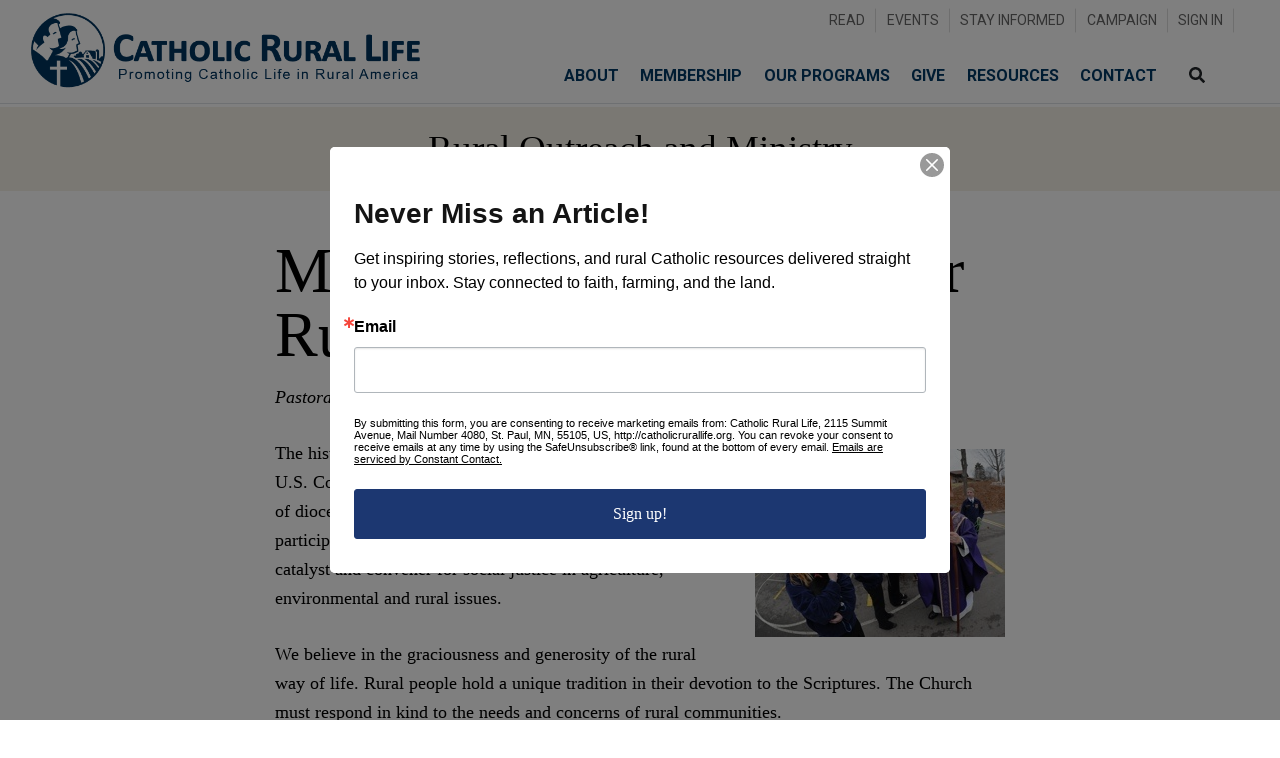

--- FILE ---
content_type: text/html; charset=UTF-8
request_url: https://catholicrurallife.org/rural-outreach-and-ministry/
body_size: 12469
content:
<!DOCTYPE html>
<html lang="en-US" class="no-js no-svg">
<head>
<link rel="profile" href="http://gmpg.org/xfn/11">
<meta charset="UTF-8">
<meta http-equiv="X-UA-Compatible" content="IE=edge">
<meta name="viewport" content="width=device-width, initial-scale=1.0">

<!-- Global site tag (gtag.js) - Google Analytics -->
<script async src="https://www.googletagmanager.com/gtag/js?id=UA-54600627-1"></script>
<script>
  window.dataLayer = window.dataLayer || [];
  function gtag(){dataLayer.push(arguments);}
  gtag('js', new Date());

  gtag('config', 'UA-54600627-1');
</script>

<!-- Google Tag Manager -->
<script>(function(w,d,s,l,i){w[l]=w[l]||[];w[l].push({'gtm.start':
new Date().getTime(),event:'gtm.js'});var f=d.getElementsByTagName(s)[0],
j=d.createElement(s),dl=l!='dataLayer'?'&l='+l:'';j.async=true;j.src=
'https://www.googletagmanager.com/gtm.js?id='+i+dl;f.parentNode.insertBefore(j,f);
})(window,document,'script','dataLayer','GTM-PFH8PHZ');</script>
<!-- End Google Tag Manager -->

<!-- Meta Pixel Code -->
<script>
!function(f,b,e,v,n,t,s)
{if(f.fbq)return;n=f.fbq=function(){n.callMethod?
n.callMethod.apply(n,arguments):n.queue.push(arguments)};
if(!f._fbq)f._fbq=n;n.push=n;n.loaded=!0;n.version='2.0';
n.queue=[];t=b.createElement(e);t.async=!0;
t.src=v;s=b.getElementsByTagName(e)[0];
s.parentNode.insertBefore(t,s)}(window, document,'script',
'https://connect.facebook.net/en_US/fbevents.js');
fbq('init', '945301650136095');
fbq('track', 'PageView');
</script>
<noscript><img height="1" width="1" style="display:none"
src="https://www.facebook.com/tr?id=945301650136095&ev=PageView&noscript=1"
/></noscript>
<!-- End Meta Pixel Code -->

<script>(function(html){html.className = html.className.replace(/\bno-js\b/,'js')})(document.documentElement);</script>
<meta name='robots' content='index, follow, max-image-preview:large, max-snippet:-1, max-video-preview:-1' />
	<style>img:is([sizes="auto" i], [sizes^="auto," i]) { contain-intrinsic-size: 3000px 1500px }</style>
	
	<!-- This site is optimized with the Yoast SEO plugin v26.1.1 - https://yoast.com/wordpress/plugins/seo/ -->
	<title>Rural Outreach and Ministry - Catholic Rural Life</title>
	<link rel="canonical" href="https://catholicrurallife.org/rural-outreach-and-ministry/" />
	<meta property="og:locale" content="en_US" />
	<meta property="og:type" content="article" />
	<meta property="og:title" content="Rural Outreach and Ministry - Catholic Rural Life" />
	<meta property="og:description" content="Ministry and Advocacy for Rural Communities Pastoral Support The historical mission of CRL, working in tandem with the U.S. Conference..." />
	<meta property="og:url" content="https://catholicrurallife.org/rural-outreach-and-ministry/" />
	<meta property="og:site_name" content="Catholic Rural Life" />
	<meta property="article:publisher" content="https://www.facebook.com/pages/Catholic-Rural-Life/129933070351460" />
	<meta property="article:modified_time" content="2020-12-14T19:44:53+00:00" />
	<meta property="og:image" content="http://catholicrurallife.s3.amazonaws.com/wp-content/uploads/Bish-Ricken-rurallife2.jpg" />
	<meta name="twitter:card" content="summary_large_image" />
	<meta name="twitter:site" content="@CathRuralLife" />
	<script type="application/ld+json" class="yoast-schema-graph">{"@context":"https://schema.org","@graph":[{"@type":"WebPage","@id":"https://catholicrurallife.org/rural-outreach-and-ministry/","url":"https://catholicrurallife.org/rural-outreach-and-ministry/","name":"Rural Outreach and Ministry - Catholic Rural Life","isPartOf":{"@id":"https://catholicrurallife.org/#website"},"primaryImageOfPage":{"@id":"https://catholicrurallife.org/rural-outreach-and-ministry/#primaryimage"},"image":{"@id":"https://catholicrurallife.org/rural-outreach-and-ministry/#primaryimage"},"thumbnailUrl":"http://catholicrurallife.s3.amazonaws.com/wp-content/uploads/Bish-Ricken-rurallife2.jpg","datePublished":"2014-12-13T15:16:44+00:00","dateModified":"2020-12-14T19:44:53+00:00","breadcrumb":{"@id":"https://catholicrurallife.org/rural-outreach-and-ministry/#breadcrumb"},"inLanguage":"en-US","potentialAction":[{"@type":"ReadAction","target":["https://catholicrurallife.org/rural-outreach-and-ministry/"]}]},{"@type":"ImageObject","inLanguage":"en-US","@id":"https://catholicrurallife.org/rural-outreach-and-ministry/#primaryimage","url":"http://catholicrurallife.s3.amazonaws.com/wp-content/uploads/Bish-Ricken-rurallife2.jpg","contentUrl":"http://catholicrurallife.s3.amazonaws.com/wp-content/uploads/Bish-Ricken-rurallife2.jpg"},{"@type":"BreadcrumbList","@id":"https://catholicrurallife.org/rural-outreach-and-ministry/#breadcrumb","itemListElement":[{"@type":"ListItem","position":1,"name":"Home","item":"https://catholicrurallife.org/"},{"@type":"ListItem","position":2,"name":"Rural Outreach and Ministry"}]},{"@type":"WebSite","@id":"https://catholicrurallife.org/#website","url":"https://catholicrurallife.org/","name":"Catholic Rural Life","description":"","potentialAction":[{"@type":"SearchAction","target":{"@type":"EntryPoint","urlTemplate":"https://catholicrurallife.org/?s={search_term_string}"},"query-input":{"@type":"PropertyValueSpecification","valueRequired":true,"valueName":"search_term_string"}}],"inLanguage":"en-US"}]}</script>
	<!-- / Yoast SEO plugin. -->


<link rel='dns-prefetch' href='//www.google.com' />
<link rel='dns-prefetch' href='//fonts.googleapis.com' />
<link rel="alternate" type="application/rss+xml" title="Catholic Rural Life &raquo; Feed" href="https://catholicrurallife.org/feed/" />
<link rel='stylesheet' id='wp-block-library-css' href='https://catholicrurallife.org/wp-includes/css/dist/block-library/style.min.css?ver=6.8.3' type='text/css' media='all' />
<style id='classic-theme-styles-inline-css' type='text/css'>
/*! This file is auto-generated */
.wp-block-button__link{color:#fff;background-color:#32373c;border-radius:9999px;box-shadow:none;text-decoration:none;padding:calc(.667em + 2px) calc(1.333em + 2px);font-size:1.125em}.wp-block-file__button{background:#32373c;color:#fff;text-decoration:none}
</style>
<style id='pdfemb-pdf-embedder-viewer-style-inline-css' type='text/css'>
.wp-block-pdfemb-pdf-embedder-viewer{max-width:none}

</style>
<style id='global-styles-inline-css' type='text/css'>
:root{--wp--preset--aspect-ratio--square: 1;--wp--preset--aspect-ratio--4-3: 4/3;--wp--preset--aspect-ratio--3-4: 3/4;--wp--preset--aspect-ratio--3-2: 3/2;--wp--preset--aspect-ratio--2-3: 2/3;--wp--preset--aspect-ratio--16-9: 16/9;--wp--preset--aspect-ratio--9-16: 9/16;--wp--preset--color--black: #000;--wp--preset--color--cyan-bluish-gray: #abb8c3;--wp--preset--color--white: #fff;--wp--preset--color--pale-pink: #f78da7;--wp--preset--color--vivid-red: #cf2e2e;--wp--preset--color--luminous-vivid-orange: #ff6900;--wp--preset--color--luminous-vivid-amber: #fcb900;--wp--preset--color--light-green-cyan: #7bdcb5;--wp--preset--color--vivid-green-cyan: #00d084;--wp--preset--color--pale-cyan-blue: #8ed1fc;--wp--preset--color--vivid-cyan-blue: #0693e3;--wp--preset--color--vivid-purple: #9b51e0;--wp--preset--color--blue: #003865;--wp--preset--color--green: #336633;--wp--preset--color--yellow: #fbc751;--wp--preset--color--warm-light: #f5f1e7;--wp--preset--color--gray: #ddd;--wp--preset--color--gray-light: #f1f1f1;--wp--preset--gradient--vivid-cyan-blue-to-vivid-purple: linear-gradient(135deg,rgba(6,147,227,1) 0%,rgb(155,81,224) 100%);--wp--preset--gradient--light-green-cyan-to-vivid-green-cyan: linear-gradient(135deg,rgb(122,220,180) 0%,rgb(0,208,130) 100%);--wp--preset--gradient--luminous-vivid-amber-to-luminous-vivid-orange: linear-gradient(135deg,rgba(252,185,0,1) 0%,rgba(255,105,0,1) 100%);--wp--preset--gradient--luminous-vivid-orange-to-vivid-red: linear-gradient(135deg,rgba(255,105,0,1) 0%,rgb(207,46,46) 100%);--wp--preset--gradient--very-light-gray-to-cyan-bluish-gray: linear-gradient(135deg,rgb(238,238,238) 0%,rgb(169,184,195) 100%);--wp--preset--gradient--cool-to-warm-spectrum: linear-gradient(135deg,rgb(74,234,220) 0%,rgb(151,120,209) 20%,rgb(207,42,186) 40%,rgb(238,44,130) 60%,rgb(251,105,98) 80%,rgb(254,248,76) 100%);--wp--preset--gradient--blush-light-purple: linear-gradient(135deg,rgb(255,206,236) 0%,rgb(152,150,240) 100%);--wp--preset--gradient--blush-bordeaux: linear-gradient(135deg,rgb(254,205,165) 0%,rgb(254,45,45) 50%,rgb(107,0,62) 100%);--wp--preset--gradient--luminous-dusk: linear-gradient(135deg,rgb(255,203,112) 0%,rgb(199,81,192) 50%,rgb(65,88,208) 100%);--wp--preset--gradient--pale-ocean: linear-gradient(135deg,rgb(255,245,203) 0%,rgb(182,227,212) 50%,rgb(51,167,181) 100%);--wp--preset--gradient--electric-grass: linear-gradient(135deg,rgb(202,248,128) 0%,rgb(113,206,126) 100%);--wp--preset--gradient--midnight: linear-gradient(135deg,rgb(2,3,129) 0%,rgb(40,116,252) 100%);--wp--preset--font-size--small: 13px;--wp--preset--font-size--medium: 20px;--wp--preset--font-size--large: 36px;--wp--preset--font-size--x-large: 42px;--wp--preset--spacing--20: 0.44rem;--wp--preset--spacing--30: 0.67rem;--wp--preset--spacing--40: 1rem;--wp--preset--spacing--50: 1.5rem;--wp--preset--spacing--60: 2.25rem;--wp--preset--spacing--70: 3.38rem;--wp--preset--spacing--80: 5.06rem;--wp--preset--shadow--natural: 6px 6px 9px rgba(0, 0, 0, 0.2);--wp--preset--shadow--deep: 12px 12px 50px rgba(0, 0, 0, 0.4);--wp--preset--shadow--sharp: 6px 6px 0px rgba(0, 0, 0, 0.2);--wp--preset--shadow--outlined: 6px 6px 0px -3px rgba(255, 255, 255, 1), 6px 6px rgba(0, 0, 0, 1);--wp--preset--shadow--crisp: 6px 6px 0px rgba(0, 0, 0, 1);}:where(.is-layout-flex){gap: 0.5em;}:where(.is-layout-grid){gap: 0.5em;}body .is-layout-flex{display: flex;}.is-layout-flex{flex-wrap: wrap;align-items: center;}.is-layout-flex > :is(*, div){margin: 0;}body .is-layout-grid{display: grid;}.is-layout-grid > :is(*, div){margin: 0;}:where(.wp-block-columns.is-layout-flex){gap: 2em;}:where(.wp-block-columns.is-layout-grid){gap: 2em;}:where(.wp-block-post-template.is-layout-flex){gap: 1.25em;}:where(.wp-block-post-template.is-layout-grid){gap: 1.25em;}.has-black-color{color: var(--wp--preset--color--black) !important;}.has-cyan-bluish-gray-color{color: var(--wp--preset--color--cyan-bluish-gray) !important;}.has-white-color{color: var(--wp--preset--color--white) !important;}.has-pale-pink-color{color: var(--wp--preset--color--pale-pink) !important;}.has-vivid-red-color{color: var(--wp--preset--color--vivid-red) !important;}.has-luminous-vivid-orange-color{color: var(--wp--preset--color--luminous-vivid-orange) !important;}.has-luminous-vivid-amber-color{color: var(--wp--preset--color--luminous-vivid-amber) !important;}.has-light-green-cyan-color{color: var(--wp--preset--color--light-green-cyan) !important;}.has-vivid-green-cyan-color{color: var(--wp--preset--color--vivid-green-cyan) !important;}.has-pale-cyan-blue-color{color: var(--wp--preset--color--pale-cyan-blue) !important;}.has-vivid-cyan-blue-color{color: var(--wp--preset--color--vivid-cyan-blue) !important;}.has-vivid-purple-color{color: var(--wp--preset--color--vivid-purple) !important;}.has-black-background-color{background-color: var(--wp--preset--color--black) !important;}.has-cyan-bluish-gray-background-color{background-color: var(--wp--preset--color--cyan-bluish-gray) !important;}.has-white-background-color{background-color: var(--wp--preset--color--white) !important;}.has-pale-pink-background-color{background-color: var(--wp--preset--color--pale-pink) !important;}.has-vivid-red-background-color{background-color: var(--wp--preset--color--vivid-red) !important;}.has-luminous-vivid-orange-background-color{background-color: var(--wp--preset--color--luminous-vivid-orange) !important;}.has-luminous-vivid-amber-background-color{background-color: var(--wp--preset--color--luminous-vivid-amber) !important;}.has-light-green-cyan-background-color{background-color: var(--wp--preset--color--light-green-cyan) !important;}.has-vivid-green-cyan-background-color{background-color: var(--wp--preset--color--vivid-green-cyan) !important;}.has-pale-cyan-blue-background-color{background-color: var(--wp--preset--color--pale-cyan-blue) !important;}.has-vivid-cyan-blue-background-color{background-color: var(--wp--preset--color--vivid-cyan-blue) !important;}.has-vivid-purple-background-color{background-color: var(--wp--preset--color--vivid-purple) !important;}.has-black-border-color{border-color: var(--wp--preset--color--black) !important;}.has-cyan-bluish-gray-border-color{border-color: var(--wp--preset--color--cyan-bluish-gray) !important;}.has-white-border-color{border-color: var(--wp--preset--color--white) !important;}.has-pale-pink-border-color{border-color: var(--wp--preset--color--pale-pink) !important;}.has-vivid-red-border-color{border-color: var(--wp--preset--color--vivid-red) !important;}.has-luminous-vivid-orange-border-color{border-color: var(--wp--preset--color--luminous-vivid-orange) !important;}.has-luminous-vivid-amber-border-color{border-color: var(--wp--preset--color--luminous-vivid-amber) !important;}.has-light-green-cyan-border-color{border-color: var(--wp--preset--color--light-green-cyan) !important;}.has-vivid-green-cyan-border-color{border-color: var(--wp--preset--color--vivid-green-cyan) !important;}.has-pale-cyan-blue-border-color{border-color: var(--wp--preset--color--pale-cyan-blue) !important;}.has-vivid-cyan-blue-border-color{border-color: var(--wp--preset--color--vivid-cyan-blue) !important;}.has-vivid-purple-border-color{border-color: var(--wp--preset--color--vivid-purple) !important;}.has-vivid-cyan-blue-to-vivid-purple-gradient-background{background: var(--wp--preset--gradient--vivid-cyan-blue-to-vivid-purple) !important;}.has-light-green-cyan-to-vivid-green-cyan-gradient-background{background: var(--wp--preset--gradient--light-green-cyan-to-vivid-green-cyan) !important;}.has-luminous-vivid-amber-to-luminous-vivid-orange-gradient-background{background: var(--wp--preset--gradient--luminous-vivid-amber-to-luminous-vivid-orange) !important;}.has-luminous-vivid-orange-to-vivid-red-gradient-background{background: var(--wp--preset--gradient--luminous-vivid-orange-to-vivid-red) !important;}.has-very-light-gray-to-cyan-bluish-gray-gradient-background{background: var(--wp--preset--gradient--very-light-gray-to-cyan-bluish-gray) !important;}.has-cool-to-warm-spectrum-gradient-background{background: var(--wp--preset--gradient--cool-to-warm-spectrum) !important;}.has-blush-light-purple-gradient-background{background: var(--wp--preset--gradient--blush-light-purple) !important;}.has-blush-bordeaux-gradient-background{background: var(--wp--preset--gradient--blush-bordeaux) !important;}.has-luminous-dusk-gradient-background{background: var(--wp--preset--gradient--luminous-dusk) !important;}.has-pale-ocean-gradient-background{background: var(--wp--preset--gradient--pale-ocean) !important;}.has-electric-grass-gradient-background{background: var(--wp--preset--gradient--electric-grass) !important;}.has-midnight-gradient-background{background: var(--wp--preset--gradient--midnight) !important;}.has-small-font-size{font-size: var(--wp--preset--font-size--small) !important;}.has-medium-font-size{font-size: var(--wp--preset--font-size--medium) !important;}.has-large-font-size{font-size: var(--wp--preset--font-size--large) !important;}.has-x-large-font-size{font-size: var(--wp--preset--font-size--x-large) !important;}
:where(.wp-block-post-template.is-layout-flex){gap: 1.25em;}:where(.wp-block-post-template.is-layout-grid){gap: 1.25em;}
:where(.wp-block-columns.is-layout-flex){gap: 2em;}:where(.wp-block-columns.is-layout-grid){gap: 2em;}
:root :where(.wp-block-pullquote){font-size: 1.5em;line-height: 1.6;}
</style>
<link rel='stylesheet' id='woocommerce-layout-css' href='https://catholicrurallife.org/wp-content/plugins/woocommerce/assets/css/woocommerce-layout.css?ver=10.2.2' type='text/css' media='all' />
<link rel='stylesheet' id='woocommerce-smallscreen-css' href='https://catholicrurallife.org/wp-content/plugins/woocommerce/assets/css/woocommerce-smallscreen.css?ver=10.2.2' type='text/css' media='only screen and (max-width: 768px)' />
<link rel='stylesheet' id='woocommerce-general-css' href='https://catholicrurallife.org/wp-content/plugins/woocommerce/assets/css/woocommerce.css?ver=10.2.2' type='text/css' media='all' />
<style id='woocommerce-inline-inline-css' type='text/css'>
.woocommerce form .form-row .required { visibility: visible; }
</style>
<link rel='stylesheet' id='wpmenucart-icons-css' href='https://catholicrurallife.org/wp-content/plugins/wp-menu-cart/assets/css/wpmenucart-icons.min.css?ver=2.14.12' type='text/css' media='all' />
<style id='wpmenucart-icons-inline-css' type='text/css'>
@font-face{font-family:WPMenuCart;src:url(https://catholicrurallife.org/wp-content/plugins/wp-menu-cart/assets/fonts/WPMenuCart.eot);src:url(https://catholicrurallife.org/wp-content/plugins/wp-menu-cart/assets/fonts/WPMenuCart.eot?#iefix) format('embedded-opentype'),url(https://catholicrurallife.org/wp-content/plugins/wp-menu-cart/assets/fonts/WPMenuCart.woff2) format('woff2'),url(https://catholicrurallife.org/wp-content/plugins/wp-menu-cart/assets/fonts/WPMenuCart.woff) format('woff'),url(https://catholicrurallife.org/wp-content/plugins/wp-menu-cart/assets/fonts/WPMenuCart.ttf) format('truetype'),url(https://catholicrurallife.org/wp-content/plugins/wp-menu-cart/assets/fonts/WPMenuCart.svg#WPMenuCart) format('svg');font-weight:400;font-style:normal;font-display:swap}
</style>
<link rel='stylesheet' id='wpmenucart-css' href='https://catholicrurallife.org/wp-content/plugins/wp-menu-cart/assets/css/wpmenucart-main.min.css?ver=2.14.12' type='text/css' media='all' />
<link rel='stylesheet' id='brands-styles-css' href='https://catholicrurallife.org/wp-content/plugins/woocommerce/assets/css/brands.css?ver=10.2.2' type='text/css' media='all' />
<link rel='stylesheet' id='bootstrap-css' href='https://catholicrurallife.org/wp-content/themes/Generations/assets/css/bootstrap.min.css' type='text/css' media='all' />
<link rel='stylesheet' id='theme-css' href='https://catholicrurallife.org/wp-content/themes/Generations/style.css?ver=1747794038' type='text/css' media='all' />
<link rel='stylesheet' id='fontawesome-css' href='https://catholicrurallife.org/wp-content/themes/Generations/assets/fontawesome/css/all.css' type='text/css' media='all' />
<link rel='stylesheet' id='google-fonts-css' href='https://fonts.googleapis.com/css2?family=Roboto%3Aital%2Cwght%400%2C400%3B0%2C700%3B1%2C300&#038;display=swap&#038;ver=6.8.3' type='text/css' media='all' />
<link rel='stylesheet' id='tiny-slider-style-css' href='https://catholicrurallife.org/wp-content/themes/Generations/assets/css/tiny-slider.css?ver=6.8.3' type='text/css' media='all' />
<style id='kadence-blocks-global-variables-inline-css' type='text/css'>
:root {--global-kb-font-size-sm:clamp(0.8rem, 0.73rem + 0.217vw, 0.9rem);--global-kb-font-size-md:clamp(1.1rem, 0.995rem + 0.326vw, 1.25rem);--global-kb-font-size-lg:clamp(1.75rem, 1.576rem + 0.543vw, 2rem);--global-kb-font-size-xl:clamp(2.25rem, 1.728rem + 1.63vw, 3rem);--global-kb-font-size-xxl:clamp(2.5rem, 1.456rem + 3.26vw, 4rem);--global-kb-font-size-xxxl:clamp(2.75rem, 0.489rem + 7.065vw, 6rem);}:root {--global-palette1: #3182CE;--global-palette2: #2B6CB0;--global-palette3: #1A202C;--global-palette4: #2D3748;--global-palette5: #4A5568;--global-palette6: #718096;--global-palette7: #EDF2F7;--global-palette8: #F7FAFC;--global-palette9: #ffffff;}
</style>
<script type="text/javascript" src="https://catholicrurallife.org/wp-content/themes/Generations/assets/js/jquery.min.js" id="jquery-js"></script>
<script type="text/javascript" src="https://catholicrurallife.org/wp-content/plugins/woocommerce/assets/js/jquery-blockui/jquery.blockUI.min.js?ver=2.7.0-wc.10.2.2" id="jquery-blockui-js" defer="defer" data-wp-strategy="defer"></script>
<script type="text/javascript" id="wc-add-to-cart-js-extra">
/* <![CDATA[ */
var wc_add_to_cart_params = {"ajax_url":"\/wp-admin\/admin-ajax.php","wc_ajax_url":"\/?wc-ajax=%%endpoint%%","i18n_view_cart":"View cart","cart_url":"https:\/\/catholicrurallife.org\/cart\/","is_cart":"","cart_redirect_after_add":"no"};
/* ]]> */
</script>
<script type="text/javascript" src="https://catholicrurallife.org/wp-content/plugins/woocommerce/assets/js/frontend/add-to-cart.min.js?ver=10.2.2" id="wc-add-to-cart-js" defer="defer" data-wp-strategy="defer"></script>
<script type="text/javascript" src="https://catholicrurallife.org/wp-content/plugins/woocommerce/assets/js/js-cookie/js.cookie.min.js?ver=2.1.4-wc.10.2.2" id="js-cookie-js" defer="defer" data-wp-strategy="defer"></script>
<script type="text/javascript" id="woocommerce-js-extra">
/* <![CDATA[ */
var woocommerce_params = {"ajax_url":"\/wp-admin\/admin-ajax.php","wc_ajax_url":"\/?wc-ajax=%%endpoint%%","i18n_password_show":"Show password","i18n_password_hide":"Hide password"};
/* ]]> */
</script>
<script type="text/javascript" src="https://catholicrurallife.org/wp-content/plugins/woocommerce/assets/js/frontend/woocommerce.min.js?ver=10.2.2" id="woocommerce-js" defer="defer" data-wp-strategy="defer"></script>
<link rel="https://api.w.org/" href="https://catholicrurallife.org/wp-json/" /><link rel="alternate" title="JSON" type="application/json" href="https://catholicrurallife.org/wp-json/wp/v2/pages/621" /><link rel="alternate" title="oEmbed (JSON)" type="application/json+oembed" href="https://catholicrurallife.org/wp-json/oembed/1.0/embed?url=https%3A%2F%2Fcatholicrurallife.org%2Frural-outreach-and-ministry%2F" />
<link rel="alternate" title="oEmbed (XML)" type="text/xml+oembed" href="https://catholicrurallife.org/wp-json/oembed/1.0/embed?url=https%3A%2F%2Fcatholicrurallife.org%2Frural-outreach-and-ministry%2F&#038;format=xml" />
<!-- Begin Constant Contact Active Forms -->
<script> var _ctct_m = "8d48c3475e86b3c83cdeb491215f1e5e"; </script>
<script id="signupScript" src="//static.ctctcdn.com/js/signup-form-widget/current/signup-form-widget.min.js" async defer></script>
<!-- End Constant Contact Active Forms -->	<noscript><style>.woocommerce-product-gallery{ opacity: 1 !important; }</style></noscript>
	<link rel="icon" href="https://catholicrurallife.org/wp-content/uploads/fav-100x100.png" sizes="32x32" />
<link rel="icon" href="https://catholicrurallife.org/wp-content/uploads/fav.png" sizes="192x192" />
<link rel="apple-touch-icon" href="https://catholicrurallife.org/wp-content/uploads/fav.png" />
<meta name="msapplication-TileImage" content="https://catholicrurallife.org/wp-content/uploads/fav.png" />
		<style type="text/css" id="wp-custom-css">
			#wp-admin-bar-edit-profile {
	display: none;
}

#main-nav .nav-item {
	padding: 5px .65em;
}

.kb-theme-content-width {
	max-width: 1400px;
}

hr.kt-divider {
	background: none;
}

.wp-block-separator {
	border: none;
}

.gform_required_legend {
	display: none;
}

@media (min-width: 992px) {
	.wp-block-column.border-thick + .wp-block-column {
	padding-left: 10px;
}
	.border-thick {
		padding-right: 50px;
	border-right: 2px solid #000 !important;
}
	article p, 
	article ul, 
	article ol {
		font-size: 18px;
	}
	.page-banner-title h1 {
  font-size: 2.3rem;
}
}

@media (max-width: 1199px) {
	#menu-lower-nav .dropdown,
	#menu-lower-nav .dropdown-menu {
border: none !important;
	}
	#menu-lower-nav .nav-item .nav-link:hover {
		box-shadow: none;
}
	
}

@media (min-width: 1200px) {
	#menu-upper-nav a {
	font-weight: 300 !important; 
	font-size: 14px !important;
	color: #666 !important;
}
	

#menu-lower-nav .dropdown:hover .dropdown-menu {
  	display: block;
}
	
	#menu-lower-nav .dropdown-menu a:hover {
		color: #336633 !important;
	}
		
#menu-upper-nav li {
	border-right: 1px solid #ddd !important;
	padding-bottom: 0 !important;
	padding-top: 0 !important;
}

#menu-upper-nav li:last-of-type {
	border-right: none !important;
}
	
	#menu-lower-nav .dropdown-toggle::after {
		display: none;
	}
}

#menu-lower-nav .dropdown-item:focus, #menu-lower-nav .dropdown-item:hover {
		box-shadow: none;
}

.pg-divider {
	height: 10px;
	width: 75px; 
	text-align: center !important;
	background-color: #fcb900;
	margin-bottom: 10px;
}

.wp-block-quote {
	padding-top: 20px;
	padding-bottom:20px;
}

.thrive-card {
	margin-bottom: 15px;
}

.campaign-goals-block {
	margin-top: -25px;
}

.campaign-goals p {
	margin-bottom: 0px !important;
}

.wp-block-table.border-none td {
	border: none;
}

body.logged-in .d-none-loggedin {
	display: none;
}

body.logged-in .d-none-loggedout {
	display: inline-block;
}

.d-none-loggedout {
	display: none;
}

.news-card img {
	aspect-ratio: 1200/628;
}

.page-id-11 #field_6_1 {
	width: 100%
}

.page-id-11 #field_6_2 {
	width: 100%;
}

.page-id-11 #field_6_3 select{
	height: 50px;
}

.page-id-11 #input_6_3{
	color: #bcbbbb;
}

input::placeholder{
	color: #bcbbbb;
}

.page-id-1221 #field_6_1 {
	width: 100%
}

.page-id-1221 #field_6_2 {
	width: 100%;
}

.page-id-1221 #input_6_3{
	color: #bcbbbb;
}

input::placeholder{
	color: #bcbbbb;
}

.page-id-1221 #field_6_3 select{
	height: 50px;
	border: none;
}

.single-product h1{
	font-size: 40px;
}

.single-product .price{
	color: #000 !important;
	font-size: 18px !important; 
}

.single-product form button{
	color: #000 !important;
	background-color: #fbc751 !important;  
	border:2px solid #fbc751 !important;
	width: 80%;
	text-transform: uppercase;	
}

.single-product .cart {
	display: flex;
	align-items: center;
}

.single-product form button:hover{
	color: #000 !important;
	background-color: #fab71f !important;  
}

.single-product .product_meta {
	display: none; 
}

.single-product .related h2 {
	 font-size: 30px !important;
	color: #000; 
	text-align: center; 
}

.single-product .related .woocommerce-loop-product__title {
	 font-size: 16px !important;

}


.single-product .related .button{
	 color: #fff;
	background-color: #000;
	width: 100%;
	text-align: center;
}

.single-product article a{
	 box-shadow: none;
}


.woocommerce ul.products li.product a img {
	object-fit: contain;
  width: 150px;
  height: 250px;
	margin-left: auto;
	margin-right: auto;
	margin-bottom: 0;
}


.woocommerce ul.products {
	height: 465px;
}

.woocommerce ul.products li.product {
	margin-bottom: 0;
	display: flex;
	flex-direction: column;
	height: 100%;
	justify-content: space-between
}

.woocommerce-shop .amount {
	color	: #000;
}

.woocommerce a.button {
/* 	background-color: #fff!important;
	color: #000 !important;
	border: 2px solid #000 !important;
	text-align: center */
	display: none !important;
}

/* .woocommerce a.button:hover {
	background-color: #000 !important;
	color: #fff !important;
	border: 2px solid #000;
}
 */

.woocommerce ul.products li.product a.woocommerce-loop-product__link {
	border: 1px solid #d1d1d1;
	min-height: 375px;
}


.woocommerce .product:hover a img {
	transform: scale(1.05);
	transition: transform 0.5s ease;
}


.woocommerce-shop li{
	margin-bottom: 50px !important
}

.woocommerce ul.products li.product a {
	box-shadow: none !important;
}

.woocommerce-cart .wc-block-cart__submit-container a {
	background-color: #000 !important;
	color: #fff !important;
	border: 2px solid #000;
	text-align: center
	text-transform: uppercase !important;
}

.woocommerce-cart article a:hover {
	background-color: #fff !important;
	color: #000 !important;
	border: 2px solid #000;
}

.woocommerce-cart article a {
	box-shadow: none !important;
}

.woocommerce-loop-product__title {
	text-align: center;
}

.woocommerce-LoopProduct-link .price {
	text-align: center;
}

.woocommerce ul.products li.product a.woocommerce-loop-product__link {
	margin-top: auto;
}

.woocommerce ul.products li.product h2 {
	font-size: 20px !important;
}

.woocommerce ul.products li.product .price {
	font-size: 20px !important;
}

.woocommerce-js article a{
	box-shadow: none;
}

.woocommerce ul.products li.product .button {
	width: auto;
	margin-left:auto;
	margin-right: auto;
}

.added_to_cart {
	background-color: #fbc751;
	text-align:center;
	color: #000;
	font-weight: 700;
	text-transform: uppercase;
	padding-top: 1.5rem;
	padding-bottom: 1rem;
	margin-top: 15px;
}

.added_to_cart:hover {
	background-color: #fab71f;
}

.wc-block-checkout__actions_row  .wc-block-components-checkout-place-order-button{
	background-color: #fbc751;
	text-align:center;
	color: #000;
	font-weight: 700;
	text-transform: uppercase;
	padding-top: 1.5rem;
	padding-bottom: 1rem;
	margin-top: 15px;
}

.wc-block-checkout__actions_row  .wc-block-components-checkout-place-order-button:hover {
	background-color: #fab71f;
}

.woocommerce.columns-3 {
	width: 100%;
}

.my-category-filter-dropdown {
	width: 100%; 
	padding: 12px;
}		</style>
		</head>

<body class="wp-singular page-template-default page page-id-621 wp-theme-Generations theme-Generations woocommerce-no-js">

<!-- Google Tag Manager (noscript) -->
<noscript><iframe src="https://www.googletagmanager.com/ns.html?id=GTM-PFH8PHZ"
height="0" width="0" style="display:none;visibility:hidden"></iframe></noscript>
<!-- End Google Tag Manager (noscript) -->
<nav id="main-nav" class="navbar navbar-expand-xl has-white-background-color border-bottom affixed fixed-top">
  <div class="container container-max">
    <div class="row w-100 mx-0">
      <div class="col-xl-4 col-md-6 col-7 px-0">
        <a class="navbar-brand pb-0 mb-n3" href="https://catholicrurallife.org"><img src="https://catholicrurallife.org/wp-content/themes/Generations/assets/images/logo.png"/></a>
      </div>
      <div class="col-md-6 col-5 d-xl-none text-right align-self-center px-0">
        <button class="navbar-toggler navbar-toggler-right py-2" type="button" data-toggle="collapse" data-target="#mainNav" aria-controls="menu" aria-expanded="false" aria-label="Toggle navigation">
          <i class="fas fa-bars has-blue-color"></i>
        </button>
      </div>
      <div class="col-xl-8 align-self-center">

        <div class="py-4 py-xl-0 d-none d-xl-block mb-4"><ul id="menu-upper-nav" class="nav navbar-nav justify-content-end"><li id="menu-item-6911" class="menu-item menu-item-type-post_type menu-item-object-page menu-item-6911 nav-item"><a href="https://catholicrurallife.org/blog/" class="nav-link">Read</a></li>
<li id="menu-item-6910" class="menu-item menu-item-type-custom menu-item-object-custom menu-item-6910 nav-item"><a href="https://catholicrurallife.org/upcoming-events/" class="nav-link">Events</a></li>
<li id="menu-item-6912" class="menu-item menu-item-type-post_type menu-item-object-page menu-item-6912 nav-item"><a href="https://catholicrurallife.org/email/" class="nav-link">Stay Informed</a></li>
<li id="menu-item-6914" class="menu-item menu-item-type-custom menu-item-object-custom menu-item-6914 nav-item"><a href="https://catholicrurallife.org/sowing-seeds-for-faith-and-growth/" class="nav-link">Campaign</a></li>
<li id="menu-item-6913" class="d-none-loggedin menu-item menu-item-type-custom menu-item-object-custom menu-item-6913 nav-item"><a href="https://catholicrurallife.org/wp-login.php?redirect_to=https://catholicrurallife.org/members/" class="nav-link">Sign In</a></li>
<li id="menu-item-7251" class="d-none-loggedout menu-item menu-item-type-custom menu-item-object-custom menu-item-7251 nav-item"><a href="/members/" class="nav-link">Member Portal</a></li>
<li id="menu-item-7254" class="d-none-loggedout menu-item menu-item-type-custom menu-item-object-custom menu-item-7254 nav-item"><a href="https://catholicrurallife.org/wp-login.php?action=logout" class="nav-link">Sign Out</a></li>
</ul></div>
        <div class="collapse navbar-collapse" id="mainNav">
          <div class="ml-auto pt-4 py-xl-0"><ul id="menu-lower-nav" class="nav navbar-nav"><li id="menu-item-6904" class="menu-item menu-item-type-custom menu-item-object-custom menu-item-has-children menu-item-6904 nav-item dropdown"><a href="#" class="nav-link dropdown-toggle" data-toggle="dropdown">About</a>
<div class="dropdown-menu">
<a href="https://catholicrurallife.org/about/crl-staff/" class=" dropdown-item">Staff</a><a href="https://catholicrurallife.org/about/board-of-directors/" class=" dropdown-item">Board of Directors</a><a href="https://catholicrurallife.org/about/history/" class=" dropdown-item">About Catholic Rural Life</a><a href="https://catholicrurallife.org/2023-2024-annual-report/" class=" dropdown-item">2024-2025 Annual Report</a><a href="https://catholicrurallife.org/about/employment-opportunities/" class=" dropdown-item">Career Opportunities</a></div>
</li>
<li id="menu-item-6905" class="menu-item menu-item-type-custom menu-item-object-custom menu-item-has-children menu-item-6905 nav-item dropdown"><a href="#" class="nav-link dropdown-toggle" data-toggle="dropdown">Membership</a>
<div class="dropdown-menu">
<a href="https://catholicrurallife.org/get-involved/join/" class=" dropdown-item">Join Now</a><a href="https://catholicrurallife.org/renew-your-membership/" class=" dropdown-item">Renew</a><a href="https://catholicrurallife.org/get-involved/join/" class=" dropdown-item">Benefits</a><a href="https://catholicrurallife.org/email/" class=" dropdown-item">Stay Informed</a></div>
</li>
<li id="menu-item-6906" class="menu-item menu-item-type-custom menu-item-object-custom menu-item-has-children menu-item-6906 nav-item dropdown"><a href="#" class="nav-link dropdown-toggle" data-toggle="dropdown">Our Programs</a>
<div class="dropdown-menu">
<a href="https://catholicrurallife.org/about/crl-chapters/" class=" dropdown-item">CRL Chapters</a><a href="https://catholicrurallife.org/trm/" class=" dropdown-item">Thriving in Rural Ministry</a><a href="https://catholicrurallife.org/thriving-rural-congregations/" class=" dropdown-item">Thriving Rural Congregations</a><a href="https://catholicrurallife.org/our-priorities/" class=" dropdown-item">Other Initiatives</a></div>
</li>
<li id="menu-item-6907" class="menu-item menu-item-type-custom menu-item-object-custom menu-item-has-children menu-item-6907 nav-item dropdown"><a href="#" class="nav-link dropdown-toggle" data-toggle="dropdown">Give</a>
<div class="dropdown-menu">
<a href="https://catholicrurallife.org/get-involved/donate/" class=" dropdown-item">Donate</a><a href="https://catholicrurallife.org/ways-to-give/" class=" dropdown-item">Ways to Give</a><a href="https://catholicrurallife.org/sowing-seeds-for-faith-and-growth/" class=" dropdown-item">Sowing Seeds for Faith and Growth Campaign</a><a href="https://mycatholicwill.com/crl" class=" dropdown-item">MyCatholicWill</a></div>
</li>
<li id="menu-item-6908" class="menu-item menu-item-type-custom menu-item-object-custom menu-item-has-children menu-item-6908 nav-item dropdown"><a href="#" class="nav-link dropdown-toggle" data-toggle="dropdown">Resources</a>
<div class="dropdown-menu">
<a href="https://catholicrurallife.org/about/" class=" dropdown-item">Learn More</a><a href="/crl-store" class=" dropdown-item">Store</a><a href="https://catholicrurallife.org/magazine/" class=" dropdown-item">Magazine</a><a href="https://catholicrurallife.org/spiritual-resources/" class=" dropdown-item">Spiritual Resources</a></div>
</li>
<li id="menu-item-6909" class="menu-item menu-item-type-custom menu-item-object-custom menu-item-6909 nav-item"><a href="https://catholicrurallife.org/contact/" class="nav-link">Contact</a></li>
<li id="menu-item-6948" class="d-xl-none menu-item menu-item-type-post_type menu-item-object-page menu-item-6948 nav-item"><a href="https://catholicrurallife.org/blog/" class="nav-link">Read</a></li>
<li id="menu-item-6949" class="d-xl-none menu-item menu-item-type-custom menu-item-object-custom menu-item-6949 nav-item"><a href="https://catholicrurallife.org/upcoming-events/" class="nav-link">Events</a></li>
<li id="menu-item-6950" class="d-xl-none d-none-loggedin menu-item menu-item-type-custom menu-item-object-custom menu-item-6950 nav-item"><a href="https://catholicrurallife.org/wp-login.php?redirect_to=https://catholicrurallife.org/member-portal/" class="nav-link">Sign In</a></li>
<li id="menu-item-7253" class="d-none-loggedout d-xl-none menu-item menu-item-type-custom menu-item-object-custom menu-item-7253 nav-item"><a href="/member-portal/" class="nav-link">Member Portal</a></li>
<li class="menu-item nav-item wpmenucartli wpmenucart-display-standard menu-item empty-wpmenucart" id="wpmenucartli"><a class="wpmenucart-contents empty-wpmenucart" style="display:none">&nbsp;</a></li></ul></div>
          <form id="nav-buttons" class="form-inline pl-xl-2 pl-lg-3 py-xl-0">
            <button class="btn mr-3" data-toggle="collapse" data-target="#search-nav" type="button"><i class="fas fa-search"></i></button>
          </form>
          

        </div>

        <div class="collapse" id="search-nav">
          <div class="container px-0">
            <form class="form-inline ml-auto my-3" method="get" action="https://catholicrurallife.org">

              <input type="search" class="form-control min-250 rounded-0 height-40" name="s" placeholder="What are you looking for?">

              <button type="submit" class="btn btn-yellow rounded-0 font-weight-bold with-border height-40">SEARCH</button>
            </form>
          </div>
        </div>

      </div>
    </div>
  </div>
</nav>

		
				
	
	<div class="has-warm-light-background-color">
	  <div class="container container-wide">
	  	<div class="row justify-content-center">
	  		<div class="col-lg-8 px-lg-0">
	  			<div class="page-banner-title">
	  				<h1 class="py-4 my-0 text-center has-black-color">Rural Outreach and Ministry</h1>
	  			</div>
	  		</div>
	  	</div>
	  </div>
	</div>

			<div class="container container-wide">
			<div class="row justify-content-center">
				<div class="col-lg-8 px-0">
									</div>
			</div>
		</div>
	
	<section>
		<div class="container py-5">
			<div class="row justify-content-center">
				<div class="col-lg-8">
					<article class="d-inline-block w-100">
						<h1>Ministry and Advocacy for Rural Communities</h1>
<p><i>Pastoral Support</i></p>
<p>The historical mission of CRL, working in tandem <img decoding="async" class="alignright wp-image-622 size-full" src="http://catholicrurallife.s3.amazonaws.com/wp-content/uploads/Bish-Ricken-rurallife2.jpg" alt="Bishop Ricken rurallife2" width="250" height="188" />with the U.S. Conference of Catholic Bishops, is to develop a network of diocesan rural life advocates, along with the active participation of grassroots rural people. Our role is to be a catalyst and convener for social justice in agriculture, environmental and rural issues.</p>
<p>We believe in the graciousness and generosity of the rural way of life. Rural people hold a unique tradition in their devotion to the Scriptures. The Church must respond in kind to the needs and concerns of rural communities.</p>
<div></div>
<div><strong>Visit the Menu items at right for useful information and insights.</strong></div>
<p>&nbsp;</p>
					</article>
				</div>
			</div>
		</div>
	</section>

<div class="bg-image" style="background-image: url('https://catholicrurallife.org/wp-content/uploads/sdcnfqxisv4-1200x628.jpg')">
	<div class="bg-image-filter">
		<div class="container container-max">
			<div class="row py-lg-5 justify-content-center">
				<div class="col-lg-5">
					<p class="font-sans font-bold mt-4 mb-2 font-size-28 has-white-color line-height-regular">People love being members of the Catholic Rural Life community.</p>
					<a href="https://catholicrurallife.org/get-involved/join/" class="btn btn-underline has-white-color font-bold">View member benefits</a>
				</div>
				<div class="col-xl-3 col-lg-4 offset-lg-1 col-12 py-5 align-self-center">
					<a href="https://catholicrurallife.org/get-involved/join/" class="btn btn-yellow btn-block py-4 font-size-18 font-weight-bold text-uppercase">Become a member today</a>
				</div>
			</div>
		</div>
	</div>
</div>
<div id="footer" class="py-2 has-warm-light-background-color">
	<div class="container">
		<div class="row justify-content-center py-5">
      <div class="col-1 px-0 align-self-center">
        <img src="/wp-content/uploads/fav.png"/>
      </div>
      <div class="col-lg-4 col-md-6 pl-md-4 align-self-center">
        <p class="mb-md-0 text-center text-md-left line-height-regular"><span class="font-bold letter-spacing">Catholic Rural Life</span><br/>University of St. Thomas - Mail 4080<br/>2115 Summit Avenue</span><br/>St. Paul, MN 55105<br/><a href="/contact/">Contact Us</a></p>
      </div>
			<div class="col-md-4 col-lg-3 align-self-center mb-4 mb-md-0 text-center" ><!--text-md-left-->
				<p class="card-text mb-0 pb-0 font-size-16"><a href="tel:6514448714"><i class="fa-light fa-phone"></i> 651-444-8714</a></p>
				<p class="card-text mb-0 pb-2 font-size-16"><a href="mailto:info@catholicrurallife.org"><i class="fa-light fa-envelope"></i> info@catholicrurallife.org</a></p>
									<a href="http://twitter.com/CathRuralLife" class="link-white" target="_blank"><span class="has-white-background-color rounded-circle mr-3 footer-social-icon"><i class="fab fa-twitter fa-fw"></i></span><span class="sr-only">Twitter</span></a>
									<a href="https://www.facebook.com/pages/National-Catholic-Rural-Life-Conference/129933070351460?ref=ts" class="link-white" target="_blank"><span class="has-white-background-color rounded-circle mr-3 footer-social-icon"><i class="fab fa-facebook-f fa-fw"></i></span><span class="sr-only">Facebook</span></a>
									<a href="https://instagram.com/catholicrurallife/" class="link-white" target="_blank"><span class="has-white-background-color rounded-circle mr-3 footer-social-icon"><i class="fab fa-instagram fa-fw"></i></span><span class="sr-only">Instagram</span></a>
				

			</div>
			<div class="col-lg-4 align-self-center mt-4 mt-lg-0">
        <div class="menu-footer-container"><ul id="menu-footer" class="navbar-nav nav navbar-expand"><li id="menu-item-5309" class="menu-item menu-item-type-post_type menu-item-object-page menu-item-5309 nav-item"><a href="https://catholicrurallife.org/get-involved/join/" class="nav-link">Join</a></li>
<li id="menu-item-5307" class="menu-item menu-item-type-post_type menu-item-object-page menu-item-5307 nav-item"><a href="https://catholicrurallife.org/renew-your-membership/" class="nav-link">Renew</a></li>
<li id="menu-item-5308" class="menu-item menu-item-type-post_type menu-item-object-page menu-item-5308 nav-item"><a href="https://catholicrurallife.org/get-involved/donate/" class="nav-link">Donate</a></li>
<li id="menu-item-5230" class="menu-item menu-item-type-custom menu-item-object-custom menu-item-5230 nav-item"><a href="/wp-login.php" class="nav-link">Sign In</a></li>
</ul></div>        <p class="line-height mb-0 px-4 py-4 bg-white line-height-sm"><small>Catholic Rural Life is a 501(c)(3) nonprofit organization (tax ID #42-0752630). Copyright &copy; 2026.</small></p>
			</div>
		</div>
	</div>
</div>
<div class="modal fade modal-full has-white-background-color" id="menu" tabindex="-1" role="dialog" aria-labelledby="exampleModalLabel" aria-hidden="true">
  <div class="d-block fixed-top mt-4 mr-4 mt-lg-5 mr-lg-5 close-wrapper">
    <button type="button" class="close float-right" data-dismiss="modal" aria-label="Close">
      <i class="fas fa-times-circle"></i>
    </button>
  </div>
  <div class="py-5 modal-dialog">
    <div class="container">
      <div class="row justify-content-center">
        <div class="col-md-8 col-10 text-center">
          <a href="https://catholicrurallife.org"><img src="https://catholicrurallife.org/wp-content/themes/Generations/assets/images/logo.png"/></a>
        </div>
      </div>
      <div class="row justify-content-center" id="menuCollapse">
        <div class="col-md-8 text-left">
          <ul id="menu-full" class="nav navbar-nav mt-2 mb-3 border-bottom">
                                                        
              
                              <li class="nav-item">
                  <a href="https://catholicrurallife.org/sowing-seeds-for-faith-and-growth/" class="nav-link">Campaign</a>
                </li>
              
                                                        
              
                              <li class="nav-item dropdown">
                  <a href="#" class="nav-link float-right" data-toggle="dropdown"><i class="fas fa-caret-circle-down"></i><i class="fas fa-caret-circle-up"></i></a>
                  <a href="https://catholicrurallife.org/about/" class="nav-link">About</a>
                  <div class="dropdown-menu">
                    
                                                                    
                      <a href="https://catholicrurallife.org/about/" class="dropdown-item">About Us</a>

                    
                                                                    
                      <a href="https://catholicrurallife.org/about/history/" class="dropdown-item">History</a>

                    
                                                                    
                      <a href="https://catholicrurallife.org/about/board-of-directors/" class="dropdown-item">Board of Directors</a>

                    
                                                                    
                      <a href="https://catholicrurallife.org/about/crl-staff/" class="dropdown-item">Staff</a>

                    
                                                                    
                      <a href="https://catholicrurallife.org/about/employment-opportunities/" class="dropdown-item">Opportunities</a>

                                      </div>
                </li>

              
                                                        
              
                              <li class="nav-item dropdown">
                  <a href="#" class="nav-link float-right" data-toggle="dropdown"><i class="fas fa-caret-circle-down"></i><i class="fas fa-caret-circle-up"></i></a>
                  <a href="https://catholicrurallife.org/our-priorities/" class="nav-link">Our Priorities</a>
                  <div class="dropdown-menu">
                    
                                                                    
                      <a href="https://catholicrurallife.org/trm/" class="dropdown-item">Thriving in Rural Ministry</a>

                    
                                                                    
                      <a href="https://catholicrurallife.org/about/crl-chapters-old/" class="dropdown-item">Local CRL Chapters</a>

                    
                                                                    
                      <a href="https://catholicrurallife.org/lay-leadership/" class="dropdown-item">Life in Christ Lay Leadership</a>

                    
                                                                    
                      <a href="https://catholicrurallife.org/native-american-scholarships-minnesota/" class="dropdown-item">Native American Scholarships and Outreach</a>

                    
                                                                    
                      <a href="https://catholicrurallife.org/our-priorities/" class="dropdown-item">View All Priorities</a>

                                      </div>
                </li>

              
                                                        
              
                              <li class="nav-item dropdown">
                  <a href="#" class="nav-link float-right" data-toggle="dropdown"><i class="fas fa-caret-circle-down"></i><i class="fas fa-caret-circle-up"></i></a>
                  <a href="https://catholicrurallife.org/get-involved/" class="nav-link">Get Involved</a>
                  <div class="dropdown-menu">
                    
                                                                    
                      <a href="https://catholicrurallife.org/get-involved/join/" class="dropdown-item">Join CRL</a>

                    
                                                                    
                      <a href="https://catholicrurallife.org/renew-your-membership/" class="dropdown-item">Renew Your Membership</a>

                    
                                                                    
                      <a href="https://catholicrurallife.org/get-involved/donate/" class="dropdown-item">Donate</a>

                    
                                                                    
                      <a href="https://catholicrurallife.org/ways-to-give/" class="dropdown-item">Ways to Give</a>

                    
                                                                    
                      <a href="https://catholicrurallife.org/about/crl-chapters-old/" class="dropdown-item">Start a Local CRL Chapter</a>

                    
                                                                    
                      <a href="https://catholicrurallife.org/about/catholic-rural-life-recognition-awards/" class="dropdown-item">CRL Recognition Awards Nomination</a>

                                      </div>
                </li>

              
                                                        
              
                              <li class="nav-item dropdown">
                  <a href="#" class="nav-link float-right" data-toggle="dropdown"><i class="fas fa-caret-circle-down"></i><i class="fas fa-caret-circle-up"></i></a>
                  <a href="#" class="nav-link">Spiritual Resources</a>
                  <div class="dropdown-menu">
                    
                                                                    
                      <a href="https://catholicrurallife.org/resources/spiritual/novena-to-st-isidore/" class="dropdown-item">Novena to St. Isidore</a>

                    
                                                                    
                      <a href="https://catholicrurallife.org/resources/rural-life-celebration-guide/" class="dropdown-item">Rural Life Celebration Guide</a>

                    
                                                                    
                      <a href="https://catholicrurallife.org/resources/spiritual/calendar-of-blessings/" class="dropdown-item">Calendar of Blessings</a>

                    
                                                                    
                      <a href="https://catholicrurallife.org/resources/spiritual/prayers-for-rural-families/" class="dropdown-item">Prayers for Rural Families</a>

                                      </div>
                </li>

              
                                                        
              
                              <li class="nav-item">
                  <a href="https://catholicrurallife.org/resources/education-and-action/" class="nav-link">Education and Action</a>
                </li>
              
                                                        
              
                              <li class="nav-item dropdown">
                  <a href="#" class="nav-link float-right" data-toggle="dropdown"><i class="fas fa-caret-circle-down"></i><i class="fas fa-caret-circle-up"></i></a>
                  <a href="#" class="nav-link">Media</a>
                  <div class="dropdown-menu">
                    
                                                                    
                      <a href="/magazine/" class="dropdown-item">Magazine</a>

                    
                                                                    
                      <a href="https://catholicrurallife.org/blog/" class="dropdown-item">Blog</a>

                    
                                                                    
                      <a href="https://catholicrurallife.org/email/" class="dropdown-item">eNewsletter</a>

                                      </div>
                </li>

              
                                                        
              
                              <li class="nav-item">
                  <a href="/store/" class="nav-link">Store</a>
                </li>
              
                                                        
              
                              <li class="nav-item">
                  <a href="https://catholicrurallife.org/upcoming-events/" class="nav-link">Events</a>
                </li>
              
                                                        
              
                              <li class="nav-item">
                  <a href="https://catholicrurallife.org/contact/" class="nav-link">Contact</a>
                </li>
              
                      </ul>

                      <a href="https://catholicrurallife.org/wp-login.php?redirect_to=https%3A%2F%2Fcatholicrurallife.org%2Fmember-portal%2F" class="btn btn-green px-4 mr-3 font-weight-bold"><i class="far fa-sign-in mr-2"></i> SIGN IN</a>
          
          <a href="https://catholicrurallife.org/get-involved/donate/" class="btn btn-blue font-weight-bold">DONATE</a>

          <form class="form my-5" method="get" action="https://catholicrurallife.org">
  <div class="form-group">
    <input type="search" class="form-control" id="searchform" name="s" placeholder="What are you looking for?">
  </div>
  <button type="submit" class="btn btn-block btn-blue"><i class="fa fa-search mr-2" aria-hidden="true"></i> Search</button>
</form>
        </div>
      </div>
    </div>
  </div>
</div>
  <script type="speculationrules">
{"prefetch":[{"source":"document","where":{"and":[{"href_matches":"\/*"},{"not":{"href_matches":["\/wp-*.php","\/wp-admin\/*","\/wp-content\/uploads\/*","\/wp-content\/*","\/wp-content\/plugins\/*","\/wp-content\/themes\/Generations\/*","\/*\\?(.+)"]}},{"not":{"selector_matches":"a[rel~=\"nofollow\"]"}},{"not":{"selector_matches":".no-prefetch, .no-prefetch a"}}]},"eagerness":"conservative"}]}
</script>
	<script type='text/javascript'>
		(function () {
			var c = document.body.className;
			c = c.replace(/woocommerce-no-js/, 'woocommerce-js');
			document.body.className = c;
		})();
	</script>
	<link rel='stylesheet' id='wc-stripe-blocks-checkout-style-css' href='https://catholicrurallife.org/wp-content/plugins/woocommerce-gateway-stripe/build/upe-blocks.css?ver=732a8420c4f4de76973a2d162a314ed5' type='text/css' media='all' />
<link rel='stylesheet' id='wc-blocks-style-css' href='https://catholicrurallife.org/wp-content/plugins/woocommerce/assets/client/blocks/wc-blocks.css?ver=wc-10.2.2' type='text/css' media='all' />
<script type="text/javascript" id="wpmenucart-ajax-assist-js-extra">
/* <![CDATA[ */
var wpmenucart_ajax_assist = {"shop_plugin":"woocommerce","always_display":""};
/* ]]> */
</script>
<script type="text/javascript" src="https://catholicrurallife.org/wp-content/plugins/wp-menu-cart/assets/js/wpmenucart-ajax-assist.min.js?ver=2.14.12" id="wpmenucart-ajax-assist-js"></script>
<script type="text/javascript" src="https://catholicrurallife.org/wp-content/themes/Generations/assets/js/popper.min.js" id="popper-js"></script>
<script type="text/javascript" src="https://catholicrurallife.org/wp-content/themes/Generations/assets/js/bootstrap.min.js" id="bootstrapjs-js"></script>
<script type="text/javascript" src="https://catholicrurallife.org/wp-content/themes/Generations/assets/js/all.min.js" id="fontawesome-js"></script>
<script type="text/javascript" src="https://catholicrurallife.org/wp-content/themes/Generations/assets/js/footerscripts.js?ver=1612820117" id="footerscripts-js"></script>
<script type="text/javascript" src="https://catholicrurallife.org/wp-content/themes/Generations/assets/js/tiny-slider.js?ver=6.8.3" id="tiny-slider-js"></script>
<script type="text/javascript" src="https://catholicrurallife.org/wp-content/plugins/woocommerce/assets/js/sourcebuster/sourcebuster.min.js?ver=10.2.2" id="sourcebuster-js-js"></script>
<script type="text/javascript" id="wc-order-attribution-js-extra">
/* <![CDATA[ */
var wc_order_attribution = {"params":{"lifetime":1.0e-5,"session":30,"base64":false,"ajaxurl":"https:\/\/catholicrurallife.org\/wp-admin\/admin-ajax.php","prefix":"wc_order_attribution_","allowTracking":true},"fields":{"source_type":"current.typ","referrer":"current_add.rf","utm_campaign":"current.cmp","utm_source":"current.src","utm_medium":"current.mdm","utm_content":"current.cnt","utm_id":"current.id","utm_term":"current.trm","utm_source_platform":"current.plt","utm_creative_format":"current.fmt","utm_marketing_tactic":"current.tct","session_entry":"current_add.ep","session_start_time":"current_add.fd","session_pages":"session.pgs","session_count":"udata.vst","user_agent":"udata.uag"}};
/* ]]> */
</script>
<script type="text/javascript" src="https://catholicrurallife.org/wp-content/plugins/woocommerce/assets/js/frontend/order-attribution.min.js?ver=10.2.2" id="wc-order-attribution-js"></script>
<script type="text/javascript" id="gforms_recaptcha_recaptcha-js-extra">
/* <![CDATA[ */
var gforms_recaptcha_recaptcha_strings = {"nonce":"874c822560","disconnect":"Disconnecting","change_connection_type":"Resetting","spinner":"https:\/\/catholicrurallife.org\/wp-content\/plugins\/gravityforms\/images\/spinner.svg","connection_type":"classic","disable_badge":"1","change_connection_type_title":"Change Connection Type","change_connection_type_message":"Changing the connection type will delete your current settings.  Do you want to proceed?","disconnect_title":"Disconnect","disconnect_message":"Disconnecting from reCAPTCHA will delete your current settings.  Do you want to proceed?","site_key":"6Ld8mwAqAAAAACsCRBZan0WHT2x-f-jRz73eWg-F"};
/* ]]> */
</script>
<script type="text/javascript" src="https://www.google.com/recaptcha/api.js?render=6Ld8mwAqAAAAACsCRBZan0WHT2x-f-jRz73eWg-F&amp;ver=2.0.0" id="gforms_recaptcha_recaptcha-js" defer="defer" data-wp-strategy="defer"></script>
<script type="text/javascript" src="https://catholicrurallife.org/wp-content/plugins/gravityformsrecaptcha/js/frontend.min.js?ver=2.0.0" id="gforms_recaptcha_frontend-js" defer="defer" data-wp-strategy="defer"></script>
<script>(function(){function c(){var b=a.contentDocument||a.contentWindow.document;if(b){var d=b.createElement('script');d.innerHTML="window.__CF$cv$params={r:'9bfe31364b10a691',t:'MTc2ODc0MDM1Ni4wMDAwMDA='};var a=document.createElement('script');a.nonce='';a.src='/cdn-cgi/challenge-platform/scripts/jsd/main.js';document.getElementsByTagName('head')[0].appendChild(a);";b.getElementsByTagName('head')[0].appendChild(d)}}if(document.body){var a=document.createElement('iframe');a.height=1;a.width=1;a.style.position='absolute';a.style.top=0;a.style.left=0;a.style.border='none';a.style.visibility='hidden';document.body.appendChild(a);if('loading'!==document.readyState)c();else if(window.addEventListener)document.addEventListener('DOMContentLoaded',c);else{var e=document.onreadystatechange||function(){};document.onreadystatechange=function(b){e(b);'loading'!==document.readyState&&(document.onreadystatechange=e,c())}}}})();</script></body>
</html>


--- FILE ---
content_type: text/html; charset=utf-8
request_url: https://www.google.com/recaptcha/api2/anchor?ar=1&k=6Ld8mwAqAAAAACsCRBZan0WHT2x-f-jRz73eWg-F&co=aHR0cHM6Ly9jYXRob2xpY3J1cmFsbGlmZS5vcmc6NDQz&hl=en&v=PoyoqOPhxBO7pBk68S4YbpHZ&size=invisible&anchor-ms=20000&execute-ms=30000&cb=hzs2t23b2ov
body_size: 50098
content:
<!DOCTYPE HTML><html dir="ltr" lang="en"><head><meta http-equiv="Content-Type" content="text/html; charset=UTF-8">
<meta http-equiv="X-UA-Compatible" content="IE=edge">
<title>reCAPTCHA</title>
<style type="text/css">
/* cyrillic-ext */
@font-face {
  font-family: 'Roboto';
  font-style: normal;
  font-weight: 400;
  font-stretch: 100%;
  src: url(//fonts.gstatic.com/s/roboto/v48/KFO7CnqEu92Fr1ME7kSn66aGLdTylUAMa3GUBHMdazTgWw.woff2) format('woff2');
  unicode-range: U+0460-052F, U+1C80-1C8A, U+20B4, U+2DE0-2DFF, U+A640-A69F, U+FE2E-FE2F;
}
/* cyrillic */
@font-face {
  font-family: 'Roboto';
  font-style: normal;
  font-weight: 400;
  font-stretch: 100%;
  src: url(//fonts.gstatic.com/s/roboto/v48/KFO7CnqEu92Fr1ME7kSn66aGLdTylUAMa3iUBHMdazTgWw.woff2) format('woff2');
  unicode-range: U+0301, U+0400-045F, U+0490-0491, U+04B0-04B1, U+2116;
}
/* greek-ext */
@font-face {
  font-family: 'Roboto';
  font-style: normal;
  font-weight: 400;
  font-stretch: 100%;
  src: url(//fonts.gstatic.com/s/roboto/v48/KFO7CnqEu92Fr1ME7kSn66aGLdTylUAMa3CUBHMdazTgWw.woff2) format('woff2');
  unicode-range: U+1F00-1FFF;
}
/* greek */
@font-face {
  font-family: 'Roboto';
  font-style: normal;
  font-weight: 400;
  font-stretch: 100%;
  src: url(//fonts.gstatic.com/s/roboto/v48/KFO7CnqEu92Fr1ME7kSn66aGLdTylUAMa3-UBHMdazTgWw.woff2) format('woff2');
  unicode-range: U+0370-0377, U+037A-037F, U+0384-038A, U+038C, U+038E-03A1, U+03A3-03FF;
}
/* math */
@font-face {
  font-family: 'Roboto';
  font-style: normal;
  font-weight: 400;
  font-stretch: 100%;
  src: url(//fonts.gstatic.com/s/roboto/v48/KFO7CnqEu92Fr1ME7kSn66aGLdTylUAMawCUBHMdazTgWw.woff2) format('woff2');
  unicode-range: U+0302-0303, U+0305, U+0307-0308, U+0310, U+0312, U+0315, U+031A, U+0326-0327, U+032C, U+032F-0330, U+0332-0333, U+0338, U+033A, U+0346, U+034D, U+0391-03A1, U+03A3-03A9, U+03B1-03C9, U+03D1, U+03D5-03D6, U+03F0-03F1, U+03F4-03F5, U+2016-2017, U+2034-2038, U+203C, U+2040, U+2043, U+2047, U+2050, U+2057, U+205F, U+2070-2071, U+2074-208E, U+2090-209C, U+20D0-20DC, U+20E1, U+20E5-20EF, U+2100-2112, U+2114-2115, U+2117-2121, U+2123-214F, U+2190, U+2192, U+2194-21AE, U+21B0-21E5, U+21F1-21F2, U+21F4-2211, U+2213-2214, U+2216-22FF, U+2308-230B, U+2310, U+2319, U+231C-2321, U+2336-237A, U+237C, U+2395, U+239B-23B7, U+23D0, U+23DC-23E1, U+2474-2475, U+25AF, U+25B3, U+25B7, U+25BD, U+25C1, U+25CA, U+25CC, U+25FB, U+266D-266F, U+27C0-27FF, U+2900-2AFF, U+2B0E-2B11, U+2B30-2B4C, U+2BFE, U+3030, U+FF5B, U+FF5D, U+1D400-1D7FF, U+1EE00-1EEFF;
}
/* symbols */
@font-face {
  font-family: 'Roboto';
  font-style: normal;
  font-weight: 400;
  font-stretch: 100%;
  src: url(//fonts.gstatic.com/s/roboto/v48/KFO7CnqEu92Fr1ME7kSn66aGLdTylUAMaxKUBHMdazTgWw.woff2) format('woff2');
  unicode-range: U+0001-000C, U+000E-001F, U+007F-009F, U+20DD-20E0, U+20E2-20E4, U+2150-218F, U+2190, U+2192, U+2194-2199, U+21AF, U+21E6-21F0, U+21F3, U+2218-2219, U+2299, U+22C4-22C6, U+2300-243F, U+2440-244A, U+2460-24FF, U+25A0-27BF, U+2800-28FF, U+2921-2922, U+2981, U+29BF, U+29EB, U+2B00-2BFF, U+4DC0-4DFF, U+FFF9-FFFB, U+10140-1018E, U+10190-1019C, U+101A0, U+101D0-101FD, U+102E0-102FB, U+10E60-10E7E, U+1D2C0-1D2D3, U+1D2E0-1D37F, U+1F000-1F0FF, U+1F100-1F1AD, U+1F1E6-1F1FF, U+1F30D-1F30F, U+1F315, U+1F31C, U+1F31E, U+1F320-1F32C, U+1F336, U+1F378, U+1F37D, U+1F382, U+1F393-1F39F, U+1F3A7-1F3A8, U+1F3AC-1F3AF, U+1F3C2, U+1F3C4-1F3C6, U+1F3CA-1F3CE, U+1F3D4-1F3E0, U+1F3ED, U+1F3F1-1F3F3, U+1F3F5-1F3F7, U+1F408, U+1F415, U+1F41F, U+1F426, U+1F43F, U+1F441-1F442, U+1F444, U+1F446-1F449, U+1F44C-1F44E, U+1F453, U+1F46A, U+1F47D, U+1F4A3, U+1F4B0, U+1F4B3, U+1F4B9, U+1F4BB, U+1F4BF, U+1F4C8-1F4CB, U+1F4D6, U+1F4DA, U+1F4DF, U+1F4E3-1F4E6, U+1F4EA-1F4ED, U+1F4F7, U+1F4F9-1F4FB, U+1F4FD-1F4FE, U+1F503, U+1F507-1F50B, U+1F50D, U+1F512-1F513, U+1F53E-1F54A, U+1F54F-1F5FA, U+1F610, U+1F650-1F67F, U+1F687, U+1F68D, U+1F691, U+1F694, U+1F698, U+1F6AD, U+1F6B2, U+1F6B9-1F6BA, U+1F6BC, U+1F6C6-1F6CF, U+1F6D3-1F6D7, U+1F6E0-1F6EA, U+1F6F0-1F6F3, U+1F6F7-1F6FC, U+1F700-1F7FF, U+1F800-1F80B, U+1F810-1F847, U+1F850-1F859, U+1F860-1F887, U+1F890-1F8AD, U+1F8B0-1F8BB, U+1F8C0-1F8C1, U+1F900-1F90B, U+1F93B, U+1F946, U+1F984, U+1F996, U+1F9E9, U+1FA00-1FA6F, U+1FA70-1FA7C, U+1FA80-1FA89, U+1FA8F-1FAC6, U+1FACE-1FADC, U+1FADF-1FAE9, U+1FAF0-1FAF8, U+1FB00-1FBFF;
}
/* vietnamese */
@font-face {
  font-family: 'Roboto';
  font-style: normal;
  font-weight: 400;
  font-stretch: 100%;
  src: url(//fonts.gstatic.com/s/roboto/v48/KFO7CnqEu92Fr1ME7kSn66aGLdTylUAMa3OUBHMdazTgWw.woff2) format('woff2');
  unicode-range: U+0102-0103, U+0110-0111, U+0128-0129, U+0168-0169, U+01A0-01A1, U+01AF-01B0, U+0300-0301, U+0303-0304, U+0308-0309, U+0323, U+0329, U+1EA0-1EF9, U+20AB;
}
/* latin-ext */
@font-face {
  font-family: 'Roboto';
  font-style: normal;
  font-weight: 400;
  font-stretch: 100%;
  src: url(//fonts.gstatic.com/s/roboto/v48/KFO7CnqEu92Fr1ME7kSn66aGLdTylUAMa3KUBHMdazTgWw.woff2) format('woff2');
  unicode-range: U+0100-02BA, U+02BD-02C5, U+02C7-02CC, U+02CE-02D7, U+02DD-02FF, U+0304, U+0308, U+0329, U+1D00-1DBF, U+1E00-1E9F, U+1EF2-1EFF, U+2020, U+20A0-20AB, U+20AD-20C0, U+2113, U+2C60-2C7F, U+A720-A7FF;
}
/* latin */
@font-face {
  font-family: 'Roboto';
  font-style: normal;
  font-weight: 400;
  font-stretch: 100%;
  src: url(//fonts.gstatic.com/s/roboto/v48/KFO7CnqEu92Fr1ME7kSn66aGLdTylUAMa3yUBHMdazQ.woff2) format('woff2');
  unicode-range: U+0000-00FF, U+0131, U+0152-0153, U+02BB-02BC, U+02C6, U+02DA, U+02DC, U+0304, U+0308, U+0329, U+2000-206F, U+20AC, U+2122, U+2191, U+2193, U+2212, U+2215, U+FEFF, U+FFFD;
}
/* cyrillic-ext */
@font-face {
  font-family: 'Roboto';
  font-style: normal;
  font-weight: 500;
  font-stretch: 100%;
  src: url(//fonts.gstatic.com/s/roboto/v48/KFO7CnqEu92Fr1ME7kSn66aGLdTylUAMa3GUBHMdazTgWw.woff2) format('woff2');
  unicode-range: U+0460-052F, U+1C80-1C8A, U+20B4, U+2DE0-2DFF, U+A640-A69F, U+FE2E-FE2F;
}
/* cyrillic */
@font-face {
  font-family: 'Roboto';
  font-style: normal;
  font-weight: 500;
  font-stretch: 100%;
  src: url(//fonts.gstatic.com/s/roboto/v48/KFO7CnqEu92Fr1ME7kSn66aGLdTylUAMa3iUBHMdazTgWw.woff2) format('woff2');
  unicode-range: U+0301, U+0400-045F, U+0490-0491, U+04B0-04B1, U+2116;
}
/* greek-ext */
@font-face {
  font-family: 'Roboto';
  font-style: normal;
  font-weight: 500;
  font-stretch: 100%;
  src: url(//fonts.gstatic.com/s/roboto/v48/KFO7CnqEu92Fr1ME7kSn66aGLdTylUAMa3CUBHMdazTgWw.woff2) format('woff2');
  unicode-range: U+1F00-1FFF;
}
/* greek */
@font-face {
  font-family: 'Roboto';
  font-style: normal;
  font-weight: 500;
  font-stretch: 100%;
  src: url(//fonts.gstatic.com/s/roboto/v48/KFO7CnqEu92Fr1ME7kSn66aGLdTylUAMa3-UBHMdazTgWw.woff2) format('woff2');
  unicode-range: U+0370-0377, U+037A-037F, U+0384-038A, U+038C, U+038E-03A1, U+03A3-03FF;
}
/* math */
@font-face {
  font-family: 'Roboto';
  font-style: normal;
  font-weight: 500;
  font-stretch: 100%;
  src: url(//fonts.gstatic.com/s/roboto/v48/KFO7CnqEu92Fr1ME7kSn66aGLdTylUAMawCUBHMdazTgWw.woff2) format('woff2');
  unicode-range: U+0302-0303, U+0305, U+0307-0308, U+0310, U+0312, U+0315, U+031A, U+0326-0327, U+032C, U+032F-0330, U+0332-0333, U+0338, U+033A, U+0346, U+034D, U+0391-03A1, U+03A3-03A9, U+03B1-03C9, U+03D1, U+03D5-03D6, U+03F0-03F1, U+03F4-03F5, U+2016-2017, U+2034-2038, U+203C, U+2040, U+2043, U+2047, U+2050, U+2057, U+205F, U+2070-2071, U+2074-208E, U+2090-209C, U+20D0-20DC, U+20E1, U+20E5-20EF, U+2100-2112, U+2114-2115, U+2117-2121, U+2123-214F, U+2190, U+2192, U+2194-21AE, U+21B0-21E5, U+21F1-21F2, U+21F4-2211, U+2213-2214, U+2216-22FF, U+2308-230B, U+2310, U+2319, U+231C-2321, U+2336-237A, U+237C, U+2395, U+239B-23B7, U+23D0, U+23DC-23E1, U+2474-2475, U+25AF, U+25B3, U+25B7, U+25BD, U+25C1, U+25CA, U+25CC, U+25FB, U+266D-266F, U+27C0-27FF, U+2900-2AFF, U+2B0E-2B11, U+2B30-2B4C, U+2BFE, U+3030, U+FF5B, U+FF5D, U+1D400-1D7FF, U+1EE00-1EEFF;
}
/* symbols */
@font-face {
  font-family: 'Roboto';
  font-style: normal;
  font-weight: 500;
  font-stretch: 100%;
  src: url(//fonts.gstatic.com/s/roboto/v48/KFO7CnqEu92Fr1ME7kSn66aGLdTylUAMaxKUBHMdazTgWw.woff2) format('woff2');
  unicode-range: U+0001-000C, U+000E-001F, U+007F-009F, U+20DD-20E0, U+20E2-20E4, U+2150-218F, U+2190, U+2192, U+2194-2199, U+21AF, U+21E6-21F0, U+21F3, U+2218-2219, U+2299, U+22C4-22C6, U+2300-243F, U+2440-244A, U+2460-24FF, U+25A0-27BF, U+2800-28FF, U+2921-2922, U+2981, U+29BF, U+29EB, U+2B00-2BFF, U+4DC0-4DFF, U+FFF9-FFFB, U+10140-1018E, U+10190-1019C, U+101A0, U+101D0-101FD, U+102E0-102FB, U+10E60-10E7E, U+1D2C0-1D2D3, U+1D2E0-1D37F, U+1F000-1F0FF, U+1F100-1F1AD, U+1F1E6-1F1FF, U+1F30D-1F30F, U+1F315, U+1F31C, U+1F31E, U+1F320-1F32C, U+1F336, U+1F378, U+1F37D, U+1F382, U+1F393-1F39F, U+1F3A7-1F3A8, U+1F3AC-1F3AF, U+1F3C2, U+1F3C4-1F3C6, U+1F3CA-1F3CE, U+1F3D4-1F3E0, U+1F3ED, U+1F3F1-1F3F3, U+1F3F5-1F3F7, U+1F408, U+1F415, U+1F41F, U+1F426, U+1F43F, U+1F441-1F442, U+1F444, U+1F446-1F449, U+1F44C-1F44E, U+1F453, U+1F46A, U+1F47D, U+1F4A3, U+1F4B0, U+1F4B3, U+1F4B9, U+1F4BB, U+1F4BF, U+1F4C8-1F4CB, U+1F4D6, U+1F4DA, U+1F4DF, U+1F4E3-1F4E6, U+1F4EA-1F4ED, U+1F4F7, U+1F4F9-1F4FB, U+1F4FD-1F4FE, U+1F503, U+1F507-1F50B, U+1F50D, U+1F512-1F513, U+1F53E-1F54A, U+1F54F-1F5FA, U+1F610, U+1F650-1F67F, U+1F687, U+1F68D, U+1F691, U+1F694, U+1F698, U+1F6AD, U+1F6B2, U+1F6B9-1F6BA, U+1F6BC, U+1F6C6-1F6CF, U+1F6D3-1F6D7, U+1F6E0-1F6EA, U+1F6F0-1F6F3, U+1F6F7-1F6FC, U+1F700-1F7FF, U+1F800-1F80B, U+1F810-1F847, U+1F850-1F859, U+1F860-1F887, U+1F890-1F8AD, U+1F8B0-1F8BB, U+1F8C0-1F8C1, U+1F900-1F90B, U+1F93B, U+1F946, U+1F984, U+1F996, U+1F9E9, U+1FA00-1FA6F, U+1FA70-1FA7C, U+1FA80-1FA89, U+1FA8F-1FAC6, U+1FACE-1FADC, U+1FADF-1FAE9, U+1FAF0-1FAF8, U+1FB00-1FBFF;
}
/* vietnamese */
@font-face {
  font-family: 'Roboto';
  font-style: normal;
  font-weight: 500;
  font-stretch: 100%;
  src: url(//fonts.gstatic.com/s/roboto/v48/KFO7CnqEu92Fr1ME7kSn66aGLdTylUAMa3OUBHMdazTgWw.woff2) format('woff2');
  unicode-range: U+0102-0103, U+0110-0111, U+0128-0129, U+0168-0169, U+01A0-01A1, U+01AF-01B0, U+0300-0301, U+0303-0304, U+0308-0309, U+0323, U+0329, U+1EA0-1EF9, U+20AB;
}
/* latin-ext */
@font-face {
  font-family: 'Roboto';
  font-style: normal;
  font-weight: 500;
  font-stretch: 100%;
  src: url(//fonts.gstatic.com/s/roboto/v48/KFO7CnqEu92Fr1ME7kSn66aGLdTylUAMa3KUBHMdazTgWw.woff2) format('woff2');
  unicode-range: U+0100-02BA, U+02BD-02C5, U+02C7-02CC, U+02CE-02D7, U+02DD-02FF, U+0304, U+0308, U+0329, U+1D00-1DBF, U+1E00-1E9F, U+1EF2-1EFF, U+2020, U+20A0-20AB, U+20AD-20C0, U+2113, U+2C60-2C7F, U+A720-A7FF;
}
/* latin */
@font-face {
  font-family: 'Roboto';
  font-style: normal;
  font-weight: 500;
  font-stretch: 100%;
  src: url(//fonts.gstatic.com/s/roboto/v48/KFO7CnqEu92Fr1ME7kSn66aGLdTylUAMa3yUBHMdazQ.woff2) format('woff2');
  unicode-range: U+0000-00FF, U+0131, U+0152-0153, U+02BB-02BC, U+02C6, U+02DA, U+02DC, U+0304, U+0308, U+0329, U+2000-206F, U+20AC, U+2122, U+2191, U+2193, U+2212, U+2215, U+FEFF, U+FFFD;
}
/* cyrillic-ext */
@font-face {
  font-family: 'Roboto';
  font-style: normal;
  font-weight: 900;
  font-stretch: 100%;
  src: url(//fonts.gstatic.com/s/roboto/v48/KFO7CnqEu92Fr1ME7kSn66aGLdTylUAMa3GUBHMdazTgWw.woff2) format('woff2');
  unicode-range: U+0460-052F, U+1C80-1C8A, U+20B4, U+2DE0-2DFF, U+A640-A69F, U+FE2E-FE2F;
}
/* cyrillic */
@font-face {
  font-family: 'Roboto';
  font-style: normal;
  font-weight: 900;
  font-stretch: 100%;
  src: url(//fonts.gstatic.com/s/roboto/v48/KFO7CnqEu92Fr1ME7kSn66aGLdTylUAMa3iUBHMdazTgWw.woff2) format('woff2');
  unicode-range: U+0301, U+0400-045F, U+0490-0491, U+04B0-04B1, U+2116;
}
/* greek-ext */
@font-face {
  font-family: 'Roboto';
  font-style: normal;
  font-weight: 900;
  font-stretch: 100%;
  src: url(//fonts.gstatic.com/s/roboto/v48/KFO7CnqEu92Fr1ME7kSn66aGLdTylUAMa3CUBHMdazTgWw.woff2) format('woff2');
  unicode-range: U+1F00-1FFF;
}
/* greek */
@font-face {
  font-family: 'Roboto';
  font-style: normal;
  font-weight: 900;
  font-stretch: 100%;
  src: url(//fonts.gstatic.com/s/roboto/v48/KFO7CnqEu92Fr1ME7kSn66aGLdTylUAMa3-UBHMdazTgWw.woff2) format('woff2');
  unicode-range: U+0370-0377, U+037A-037F, U+0384-038A, U+038C, U+038E-03A1, U+03A3-03FF;
}
/* math */
@font-face {
  font-family: 'Roboto';
  font-style: normal;
  font-weight: 900;
  font-stretch: 100%;
  src: url(//fonts.gstatic.com/s/roboto/v48/KFO7CnqEu92Fr1ME7kSn66aGLdTylUAMawCUBHMdazTgWw.woff2) format('woff2');
  unicode-range: U+0302-0303, U+0305, U+0307-0308, U+0310, U+0312, U+0315, U+031A, U+0326-0327, U+032C, U+032F-0330, U+0332-0333, U+0338, U+033A, U+0346, U+034D, U+0391-03A1, U+03A3-03A9, U+03B1-03C9, U+03D1, U+03D5-03D6, U+03F0-03F1, U+03F4-03F5, U+2016-2017, U+2034-2038, U+203C, U+2040, U+2043, U+2047, U+2050, U+2057, U+205F, U+2070-2071, U+2074-208E, U+2090-209C, U+20D0-20DC, U+20E1, U+20E5-20EF, U+2100-2112, U+2114-2115, U+2117-2121, U+2123-214F, U+2190, U+2192, U+2194-21AE, U+21B0-21E5, U+21F1-21F2, U+21F4-2211, U+2213-2214, U+2216-22FF, U+2308-230B, U+2310, U+2319, U+231C-2321, U+2336-237A, U+237C, U+2395, U+239B-23B7, U+23D0, U+23DC-23E1, U+2474-2475, U+25AF, U+25B3, U+25B7, U+25BD, U+25C1, U+25CA, U+25CC, U+25FB, U+266D-266F, U+27C0-27FF, U+2900-2AFF, U+2B0E-2B11, U+2B30-2B4C, U+2BFE, U+3030, U+FF5B, U+FF5D, U+1D400-1D7FF, U+1EE00-1EEFF;
}
/* symbols */
@font-face {
  font-family: 'Roboto';
  font-style: normal;
  font-weight: 900;
  font-stretch: 100%;
  src: url(//fonts.gstatic.com/s/roboto/v48/KFO7CnqEu92Fr1ME7kSn66aGLdTylUAMaxKUBHMdazTgWw.woff2) format('woff2');
  unicode-range: U+0001-000C, U+000E-001F, U+007F-009F, U+20DD-20E0, U+20E2-20E4, U+2150-218F, U+2190, U+2192, U+2194-2199, U+21AF, U+21E6-21F0, U+21F3, U+2218-2219, U+2299, U+22C4-22C6, U+2300-243F, U+2440-244A, U+2460-24FF, U+25A0-27BF, U+2800-28FF, U+2921-2922, U+2981, U+29BF, U+29EB, U+2B00-2BFF, U+4DC0-4DFF, U+FFF9-FFFB, U+10140-1018E, U+10190-1019C, U+101A0, U+101D0-101FD, U+102E0-102FB, U+10E60-10E7E, U+1D2C0-1D2D3, U+1D2E0-1D37F, U+1F000-1F0FF, U+1F100-1F1AD, U+1F1E6-1F1FF, U+1F30D-1F30F, U+1F315, U+1F31C, U+1F31E, U+1F320-1F32C, U+1F336, U+1F378, U+1F37D, U+1F382, U+1F393-1F39F, U+1F3A7-1F3A8, U+1F3AC-1F3AF, U+1F3C2, U+1F3C4-1F3C6, U+1F3CA-1F3CE, U+1F3D4-1F3E0, U+1F3ED, U+1F3F1-1F3F3, U+1F3F5-1F3F7, U+1F408, U+1F415, U+1F41F, U+1F426, U+1F43F, U+1F441-1F442, U+1F444, U+1F446-1F449, U+1F44C-1F44E, U+1F453, U+1F46A, U+1F47D, U+1F4A3, U+1F4B0, U+1F4B3, U+1F4B9, U+1F4BB, U+1F4BF, U+1F4C8-1F4CB, U+1F4D6, U+1F4DA, U+1F4DF, U+1F4E3-1F4E6, U+1F4EA-1F4ED, U+1F4F7, U+1F4F9-1F4FB, U+1F4FD-1F4FE, U+1F503, U+1F507-1F50B, U+1F50D, U+1F512-1F513, U+1F53E-1F54A, U+1F54F-1F5FA, U+1F610, U+1F650-1F67F, U+1F687, U+1F68D, U+1F691, U+1F694, U+1F698, U+1F6AD, U+1F6B2, U+1F6B9-1F6BA, U+1F6BC, U+1F6C6-1F6CF, U+1F6D3-1F6D7, U+1F6E0-1F6EA, U+1F6F0-1F6F3, U+1F6F7-1F6FC, U+1F700-1F7FF, U+1F800-1F80B, U+1F810-1F847, U+1F850-1F859, U+1F860-1F887, U+1F890-1F8AD, U+1F8B0-1F8BB, U+1F8C0-1F8C1, U+1F900-1F90B, U+1F93B, U+1F946, U+1F984, U+1F996, U+1F9E9, U+1FA00-1FA6F, U+1FA70-1FA7C, U+1FA80-1FA89, U+1FA8F-1FAC6, U+1FACE-1FADC, U+1FADF-1FAE9, U+1FAF0-1FAF8, U+1FB00-1FBFF;
}
/* vietnamese */
@font-face {
  font-family: 'Roboto';
  font-style: normal;
  font-weight: 900;
  font-stretch: 100%;
  src: url(//fonts.gstatic.com/s/roboto/v48/KFO7CnqEu92Fr1ME7kSn66aGLdTylUAMa3OUBHMdazTgWw.woff2) format('woff2');
  unicode-range: U+0102-0103, U+0110-0111, U+0128-0129, U+0168-0169, U+01A0-01A1, U+01AF-01B0, U+0300-0301, U+0303-0304, U+0308-0309, U+0323, U+0329, U+1EA0-1EF9, U+20AB;
}
/* latin-ext */
@font-face {
  font-family: 'Roboto';
  font-style: normal;
  font-weight: 900;
  font-stretch: 100%;
  src: url(//fonts.gstatic.com/s/roboto/v48/KFO7CnqEu92Fr1ME7kSn66aGLdTylUAMa3KUBHMdazTgWw.woff2) format('woff2');
  unicode-range: U+0100-02BA, U+02BD-02C5, U+02C7-02CC, U+02CE-02D7, U+02DD-02FF, U+0304, U+0308, U+0329, U+1D00-1DBF, U+1E00-1E9F, U+1EF2-1EFF, U+2020, U+20A0-20AB, U+20AD-20C0, U+2113, U+2C60-2C7F, U+A720-A7FF;
}
/* latin */
@font-face {
  font-family: 'Roboto';
  font-style: normal;
  font-weight: 900;
  font-stretch: 100%;
  src: url(//fonts.gstatic.com/s/roboto/v48/KFO7CnqEu92Fr1ME7kSn66aGLdTylUAMa3yUBHMdazQ.woff2) format('woff2');
  unicode-range: U+0000-00FF, U+0131, U+0152-0153, U+02BB-02BC, U+02C6, U+02DA, U+02DC, U+0304, U+0308, U+0329, U+2000-206F, U+20AC, U+2122, U+2191, U+2193, U+2212, U+2215, U+FEFF, U+FFFD;
}

</style>
<link rel="stylesheet" type="text/css" href="https://www.gstatic.com/recaptcha/releases/PoyoqOPhxBO7pBk68S4YbpHZ/styles__ltr.css">
<script nonce="xR1hWlFzp5zFb-fLGxaQNg" type="text/javascript">window['__recaptcha_api'] = 'https://www.google.com/recaptcha/api2/';</script>
<script type="text/javascript" src="https://www.gstatic.com/recaptcha/releases/PoyoqOPhxBO7pBk68S4YbpHZ/recaptcha__en.js" nonce="xR1hWlFzp5zFb-fLGxaQNg">
      
    </script></head>
<body><div id="rc-anchor-alert" class="rc-anchor-alert"></div>
<input type="hidden" id="recaptcha-token" value="[base64]">
<script type="text/javascript" nonce="xR1hWlFzp5zFb-fLGxaQNg">
      recaptcha.anchor.Main.init("[\x22ainput\x22,[\x22bgdata\x22,\x22\x22,\[base64]/[base64]/[base64]/[base64]/cjw8ejpyPj4+eil9Y2F0Y2gobCl7dGhyb3cgbDt9fSxIPWZ1bmN0aW9uKHcsdCx6KXtpZih3PT0xOTR8fHc9PTIwOCl0LnZbd10/dC52W3ddLmNvbmNhdCh6KTp0LnZbd109b2Yoeix0KTtlbHNle2lmKHQuYkImJnchPTMxNylyZXR1cm47dz09NjZ8fHc9PTEyMnx8dz09NDcwfHx3PT00NHx8dz09NDE2fHx3PT0zOTd8fHc9PTQyMXx8dz09Njh8fHc9PTcwfHx3PT0xODQ/[base64]/[base64]/[base64]/bmV3IGRbVl0oSlswXSk6cD09Mj9uZXcgZFtWXShKWzBdLEpbMV0pOnA9PTM/bmV3IGRbVl0oSlswXSxKWzFdLEpbMl0pOnA9PTQ/[base64]/[base64]/[base64]/[base64]\x22,\[base64]\\u003d\x22,\x22w5zDo2/[base64]/[base64]/bBZ0WMOow4w+BDTCscOBBcOJw44JcGTDrhfCm2LCocKxwoDDlnN/VHIHw4dpGzbDjQtMwoc+F8K8w4PDhUTCnsOHw7FlwrDCp8K3QsKhYVXCgsOLw7nDm8OgWcOQw6PCkcKdw6cXwrQJwo9xwo/CmsOGw4kXwrrDt8Kbw57CtzRaFsOQQsOgT1DDjncCw4TCmmQlw6XDkzdgwroyw7jCvw7DjnhULsK+wqpKFMOcHsKxPMKhwqgiw6LCigrCr8OLKFQyMxHDkUvCkwp0wqR1c8OzFG5Rc8O8wojChH5QwoRSwqfCkCZew6TDvUsvYhPCusO9wpw0YMOiw57Ci8OzwpxPJW/Dgn8dElgdCcOBBXNWbErCssOPQj1oblljw4XCrcOKwq3CuMOrQ20ILsKBwqg6wpYrw5fDi8KsBxbDpRFQXcOdUADCp8KYLiLDmsONLsK/w6NMwpLDpSnDgl/CvDbCknHCu1fDosK8PA8Sw4NIw64YAsKie8KSNxhEJBzCuAXDkRnDqXbDvGbDh8KDwoFfwoXCoMKtHF7DjCrCm8KVCTTCm0nDjMKtw7kWBsKBEHA5w4PCgEHDrQzDrcKeY8OhwqfDswUGTnXCiDPDi0LCjjIAcTDChcOmwqQRw5TDrMKORw/CsQJeKmTDu8KSwoLDpnPDlsOFETjDncOSDE9lw5VCw7PDr8KMYXnCrMO3OzQAQcKqNB3DgBXDisOqD23ClAkqAcK0wqPCmMK0TsOmw5/CugxdwqNgwop5DSvCuMK/[base64]/FMK0wpdSdi7DqlXChHIrw50+H03ChsKLwqzDuwTDo8OiScOWw4UbOBB5DTfDtRNSwqPDlMOJWyrDv8O/[base64]/GxnDmGbCqsK/[base64]/[base64]/aBIwLMKuXHIEw6zCrTgGHDl3M8Kswrk5FXrCgsOvVcOcwrbCqU4RV8OjwosbUcONECB4wqJPVAzDicO9Q8OEwpjDn1/DhDgLw5xZWMKawpnCg25/XcOiwolxOcKUwpNew4rDjsKAGXnChMKhWx7DsywZw7U4TsKAfcOwFMK0w5IVw5HCs3lWw4Uuw7Rew5kuwopLW8KgHg59wolZwo5pISnDkcOpw5fCpyM5w6IOUMOyw5fCo8KPVDN+w5TCklzCkgzDsMK1ITg8wq/Ci0QQw7zCpytjRlbCqMOHw5w2wqXCpsO7wqENwrIwK8ORw6PCtELCrMO8wrvCkMOSwrpdw4Y6BD3DrwhmwpR5w7ptGDbDiAUZOMOfdjkeU3jDu8KIwrDCsH3CqMO/w4taXsKAfcKhw4w5w5vDnMKiRsKSw7wOw6MJw5YXekPCvRFqwq5Uw5kHwrLDtcOgEsOiwpzDgwIjw7Rmb8OyX1PClBNTwrgFKFw0w7TCql1hc8KmcsKLS8KoCsK7R0PCrC/Ck8OrNcKxDDXCgXPCisK3NMOzw5cFR8KmW8KtwoTCocOEwptMOMOOwrjCvjvCusOpw7rCisOSIRdqKwbCiErDpRZQPcKwFVDDocKRw7U5DCs7wrjCjcKoQxTCtCJcw7LCtyRJc8KuU8Osw5NWwqpISC42w5bCogPCqMKwKklTUjUDLmHCjcO7ez/DmHfCqU85WMOaw5PCmMK0IBdlwpQBw7nDtgYRQR3CgClHw5xjwplPK0kVCcKtwqHDuMKMw4Vkw6XDq8KWdBLCvsOtw4tdwpnCkk/CscOABRDClsKww7gMw5UdwozCqcKGwowew7DCmhvDvMORwqVEGjPDrcKTQVbDolFsbBjCnMKpdMKeSsK+w7d/QMODw4VHRXRZAC3CrDMzHxF5w5BdUnIsfDgPPj4jwp8cw5EWwowcwp/CkhZFw6gNw69xQcO0wpslAMKBF8Ogw452w4t/SFFrwoRsFcOOw6pew7zDhFNow7suYMKUeHNhwrPCtcOsccO8wr1MDDccC8Ktd1TDnzlBwrXDjsOSc3bDmjjCtcONJsKeRcKiXMOGwoTCm3YXwpMCwrHDhlfCksOHM8OLwpDDvcOTw6IXw59yw6k5dBHCncKoN8KuM8OVDHLDhXHDnsK9w7fDtkIpwp9mw6/[base64]/wqnCpQDDt19mKsOTJMOFFcO7wqnCo8OWbxXDm095OHHDk8K8KMO8AzAaMsOfFVDDssOgPMOjwr7CsMODaMKfwqjDn0zDtATCjmfCjcOVw7LDtsKwC2kKX25PHDLChcOAw7XCjsK3wqbDssKJS8K2D2tyKFsPwrg/[base64]/CvsKSRcKbc8K1ecKJDDrCkHfDgsOSCsOTOhgAwpxPwp7CpVTDnFMTIMKURnnCnXQswqYaIW3DiwrCoV3CrlvDlsOJwqnDncO5woHDuQDDqXfCl8OowqF/YcKww5U4wrTCrElPw58LJzjCo2nDnsKpw7otSD3DszLCn8KkZ3LDkm4DM2UqwqYGKcKkwr7Ck8OmQsOZFARRPB4/wpQTw6HCgcOqe1M1eMOrw7wPw6lNHEMgLUjDmcOPZAwtdCrChMOHw6nDnEnCiMOjYlprHRbDqcO7OkXCmsOuw5bCjyPDrxB3I8O5w6Ndw7PDjRQIwqzDt1ZMCcOKw5B5w4Vpw5N/C8K/TMKAQMOBWsK9w6AuwqM1w6kobMOmIsOEBMOXwoTCs8KJwoXDmDwTw6XDlmETHMOyecOEeMKQeMK1DjpfcMOjw6jDr8OPwr3CkcOAY14MXMKSWHF/wpnDuMKLwrXCtMO/[base64]/Z0bDuMK1B8Ofw6FJwoU/w7pcXjtDU1vCscKewrDCokRTwqfCtRnDv0rDncKuw7lLdGs0BcKhw7zDkcKQZ8Otw55SwpAxw4ReOcKpwrR7w4EswrhBIsOpTzh7cMKYw4IRwrvCscKBwogUwpLCk1HDgR/[base64]/[base64]/DlcOQJwXCpMO4wr/DjsOkwqfCkCvDhMOKT8ODKsKTwqzChMKGwr7CmcKjw5/[base64]/DuGtZw7jCksKMdVlQwr3ChcK+w5QSw6Jrw6IrSMO9woXDtzTDvlHDv3dpw7LCjHnDq8KEw4EPwokSH8Kfw67CksOfwrh2w4YGw7jDoxTCmyhxRzbDjMOAw5zCnsKdAcOIw77DnmPDhMO+M8K/N3Nlw6XCs8OMI38QaMKQfmgYwpIsw79awrg9RcOrClvCr8KmwqIxSMKmNwpww7MHwoLCoBttZsO+EUzCksKCLQTCrsOOCypuwr5Sw4IBc8Kow77CucOqIsOBeCIFw5TDv8Osw7dJEMKFwpNxw5/Dtn1/[base64]/CnjIuBsKzFU/DqsO+KmrDrcOhTMOHLAEsw7PDrMOWJjTCpsOaV0HDsWs2woIPwoJFwoUswqwGwr0LRXrDmlnDhsOdWiw0EkPCo8KYw6xrPX/CucK4N0fCv2/[base64]/ScKLw5TDiG/[base64]/woQufcOSwqAaT8KuKFM4L2ZGwoPCrsOJw7HCs8O9bxsvwrEVfcKWalLCpm7CtcK3wqYKCy0xwpR5w4dOKcO/KcO7w494XWphBxbCp8OaRMOVTsKsFsOJw7YSwqQVwqrCv8KNw5AIAUbCncKPw5E9P0bDtMOHw4rDk8OLw7x9woJNWHXDvyDCgQDCoMOHw7/Cg1YHWMO+wqbDsWV6B2vCgGIFwrt5TMKuT1pNQnHDtWRhw6FFwrfDjijDmXkqwodGakPCr3jCkMO+wpt0Sk/DhMK7wrvChMKhwo0wVcORIxPCjcO/QSNsw5MRdTNxQ8OmIsKSHH3DthkqeFvCtHFSw5BVP0fDh8OcLcOkwpvDkGrCrMOAwoHCu8O1HTktwqLCusKRwqcxw7hcW8KGLMOpMcOjwopMw7fCuRXCg8K0Bg7CnEPCn8KCOjXDn8OnRcOXw5/Cr8Oqw6wowrF2PXvDh8OqZzg6wrfDilbCllLCn3c5SXJzwqnDqAonaU/CiVDDqMOcLQBew5EmIDBmL8KDUcOnYEDCsSHClcOuw4Zww5sGe3wpw794wrzDpTDDqFBBOMKReFcHwrN2JMK/CMOvw47CphUUw65/w5/CgxXCi2TDlsK/[base64]/wrV1ccK6w6XCq8KhCQLDgHJdwrHCnkV3wr5FQXXDgH/CtsKiw5nCk2DCoyzDrT17eMKWwo3ClMOZw5XCsyJiw4LDkMOXbgXDkcOnwqzChsOHTwgpwr/CmhAsY1MXw7rDocOVwpTCnHtNClzClhnDrcK/EMKcTzp0w4XDlcKXMMKVwr1bw7xPw6PCr3fDrVIZH13DhcKiR8Ovw7wWwo7CtnbCgmYEwpDCj33CuMOPCncYIyZ7QH3DlCBcwrfDimvDqsODw6vDqxbDusOFZcKKwrPCmMOKIsO2NDzDqRk/[base64]/QMKvEFzDl3psw6ELwqk5wq9uShjClRPCjnDDiBjDsUPDpMOnPg9OcBscwqvDu2cvw7XClcOZw78Lw57Dj8OJRW4Lw4dVwr1JXsKPJ3TClXPDmcK/Z3FPLkvCnMKxZn/CqF8iwpsCw680IhMbI3zCpsKFVH3Dt8KVRMK2OsOZwoUOK8KmWgUEw7HDii3DtRoLwqJNZT5gw41Bwr7Dpl/DuzkVMGtQwqbDh8Kzw4F8wrs8HcK1wo0iwpHCksK2wqTDsz7Dp8Osw6PCjHcKBx/CssOTw7lELsO+w6NfwrDCvCRFw6NYa0p9GMOkwqhJwqTDosKewpBOSsKLY8O7RsKsMl5qw6IqwpjCucOvw7vCoUDCj15Ia2I6w67CjBg/w41+IcKnwoJbYsOXMRl0QHwSScKiwobChSQXCMKPwpFxasOSHMKCwqzDm3sgw7PCssKfwqtAw5AGfcOnw43ChSLCr8K8wr/DtsOse8KyURHDhyfCnBvDs8KCw5vCh8Kuw4dEwoMfw6jDv0bChMKqwpvCjlHDoMO9Onohwoc5w69HdcK5wp8/ZsKKw4DDqTDDkFPClAZ9w4x3wpjDqBTDicKWXMOawrLCnsKtw6oSLwXDjRZEwqRewpRSwqp7w6U1AcKZGV/CncOew57CrsKKQ2FVwp9TWXF6w73DuWHCtiI2BMO3AFjDglfClsKXwpzDlTsIw6jCi8KQw7EMR8KCwqXChDTDglTDnjxnwqzDlU/DvXMWIcK6FcKpwrvDmyXDphrCksKDwoU5wqIMD8OWw7AJw4Z5ZMKVw7kzDsO9TXNjBcOjCsOlUjBew5oIwr7CoMOiwqJWwq3DtWjCty5qNE/ClDHDmMKIw518woTDsg7ClyomwoXCt8Oew6XCnQNOwr/CoH7DjsKNUsO0wqrDhcKhwpjCm0cWwrwEwqDChsO+RsKfwrjCl2MpCyZQVMKVwp1KXAclwoFHT8KVw7DDr8O9IVbDiMONS8OJRcKgORYLwo7Cl8OtR0nCgcOQcGzCpMOhesKUwqJ/bjfCgMO6wrvDl8OWBcK3w70kwol/DwkTGkVFw7/ChsORTUVhAsO6w4zDhMO/wqF/wqTDr11tHMKbw7NmazTClsK0wr/Do3jDuEPDocK/w6JNcRpvw5c+w6DDksKew7FzwpDDqQ43wovCnMO+FVtRwrVYw7MTw7EowqIPNcOvw5VvemAjR2XCsVBHAHc9wozCrkZ2LmbDpAvDucKPAcOvaXTCh2ZXGsO1wrDCiRNAw6zCiAHCgcOpT8KTdno/d8KMwrIZw5ZBdcKnUcOUYCPDj8KlF01ywqHDgUF/M8OEw4XCs8OSw5XDpcKPw7RSw4YRwpFRw7Z1w4LCqHlDwq91bgXCsMOEV8OAwrlAw4nDkBJ/wr9vw5bDt0bDkT7CgcOHwrddI8K0AsKeQxDCtsKxCMKAw7ddwp3CvRJiwq4eAEzDuClQw54hBR5GZ0XCisKxwr/[base64]/CrCIhw6/CuzvDpMKxw5rCsxUQacKqdmExTcO+f8K/woPCkcKAw4wQwr3CkcOjcxDDmglKw5nDq113ZcKjwpZYwqrCrhzCg19CXzk/w77DusOhw5xOwpc+w5PDnMKaMQTDicK+wpUVwpINFsOzYSbCgMO5w6nDrsOZw73CvUQHwqbDmQM7w6MRWiLDvMONERhqYAwAJMO+E8O0P2peM8Otw4nDuXMtwpBiOxTDhy5cwr3CtzzDg8ObNDp9wqrDhD13w6bCvEFOPlvDuE/CkyrCi8Owwr7DkcO5WlLDr1DDocOoDWhNw7jCpFdtwrMwYsOjMMKqajtjwp1lc8KcAkY2wpsAwqvDoMKFG8OkfSjDuyjDiFLDsUTDhcOPwq/Dg8OZwr1EO8KBJ2x7S1EvOiTClWfCqTDCjVXDr0AsOMKUJsKBwrTCqRXDj2zDqcKmGQbDhMKkfsOnwqrDjsOjZ8O/[base64]/Cs8K8w7PCmFs+JMOIw6oNw7TCicKiwrEgwoR9KVJWY8Oww7Qyw5kvfhfDn1vDmcOQMgvDq8OJwonCvSTDtANkeSsiCE/Cok3ClMKwPxtjwrfCpMKNPVQ5JsO5BGkiwrZ+w4lzM8Oow4jCvhd2w5YwDADDnxvDncKAwoglAcKcFMOLwqhGRFXDh8OSw53DlcONwr3CnsKLZCzCucKOG8Klw6oRdl8fES/CgsKxw4TDjsKFw5jDrRB2DlF8aS/[base64]/DlcK/wobCmcK6wpF8IA/CjRtywpMLYMOewoHChlhFKV7DncKmEcOmBCAPw6bDrknCnU0awpJJw7/Cn8O5EzZqeFNTbcKFWMKNXsKkw67ChcOowq8dwo4hUnPCgMOEPHYbwrvDi8K+TTN2c8K+FlHDvX4Owq0PC8OYw7xJwplBA1ZXUTAQw6IuLcKzwq/[base64]/DvipKJsOew4/Cg8OPP3XDn8KzZmzCsMKQRSbCg8KfX1zComU5PsKJGcOOwp/CpsOfwpzCpF/ChMKiw5xbc8ODwqVMw6nCmlfCuQzDg8KxGVXCpRzCqsKuC0zDlsKjw4TCikkeE8O9cBLClcKLScOIScKtw5IewrxdwqTCn8KnwofCs8KJwqIAw5DCiMKzwp/DiHLDoB1QXwZqehxgw6Zid8O7wo10wonDiVozUEXCo2xXw70dwq86w5rDmz3ClkEHw63CtkcNwoDDmnjDvGpFwqIJw48qw5U+OF/CgsKtQcOGwpbCgcOEwoV1w7VCdRQdUzIxWVDCqjwzf8OVw5PCnyYJICnCpwEbQMKMw4zDjMKkasOMw4VKw7g4w4fCgh9gw5FtBBZ2fwx6CMKGLcO8wqxAwqfDk8OhwqJXUsO8w795VMKtwoogfBA8wpI9w5rCicO/MsOYwq/DpMO6w6vCnsOOehEqG33CljNcaMOgwrHDizLDqhLDkxTDqcOywqU1KhXDoXXDr8KsZsOdw74dw6kVwqbClsOLwoIwczrCjjJycyQyworDlcKlKMKJwpTCsANIwqUPPQTDmMOnR8K1GsKAX8KgwrvCs1RTw6zChsK1wrNNwpHChVzDpsKrXcOOw4RzwpLDjiXCiGdoSQ/CvMK/w5lJVkrCtn/[base64]/DkMKDwpwJOcOJw65EeAHCrsKWwoDCiCDClCLDoMODAXnCmMOoXX/Cv8K+w4UmwpnCgytbwp7CilDDpBTDr8OQw6HDuj0Jw43DnsK0woXDtnPCusKNw4PDjMOEdsKKNTQVA8KbTUtZbAIgw4Bcwp/DnTXCplbDtsO+FALDljTCkcO1CMKgw4/ClcO5w7BQw7LDp1fCmTw/Tlcpw7HDkELDp8Ojw5HDrcK+d8Orw5sgES53wrEGNkRcARhWRcOxPxvCpcKXdysjwo4Lw4zDtcK8UsKaShDCkClpw6ALCl7CuH47fsOzwrHDqEPDiF5neMKlawZdwqLDoUIMw7MaTcKowqbCr8OmCsKEw5vClXjCom4aw4VOwpTDrsKxwqo5L8Kew6/CksKSw7YZN8KbS8O3MFnCuTzCoMOaw45CY8OvGcKUw4MoLcKOw7PCi1ogw7rDjxzDgBoeGy9PwrUdasKmw4/Dj1TDl8O5woPDkQYZDcOcRcKeSHDDuCLDvzUcPw/DvHt4NsOfLQzDicODwpINSFjCkkfDghvClMOUNMKwOMKsw6DDkMKFwr0zN1VjwrbCusOANMORKAU7w7Qzw67DsSBew7/ClcK3wojCu8Ouw4M7IX53N8OlWMOjw5bCgsKHKSjDh8KCw6JddcKmwrN/w6l/w7HCocOTf8KuJT5IasKCNCrCjcKNcXhRwpdKw7pQXcKSY8KVXDxyw5Umw6HCjcK+bgLDisKRwoXCumgYO8KaPDElYcONNjnDkcKieMKMOcOudmrDmzLCiMKdPFgyQiJPwoAEazM0w77ChiXCnT/DkDHCpQVvJ8OFHWoVw51xworDg8K/w4jDjMKpQgFSw6zDnAhYw7cmSSZEcBbCgwLCuibCtsOIwo0cw4HCiMOBw48dBFMkCcODw5vClnXDvHrChcOKZcK3woHClknClsKxO8KRw5kUGBQvfMOZwrR3JQ7CqsO9D8Kbw6LDsWsofivCriF2wp9Ew6vCsCXChDpHwqzDkMKkw7sCwrvCu3Q/[base64]/CshR5MMKsSMK+DUnDqcO/w48vw4ApXyzCvn/CpcKMwojCi8OZwq3DvsK9w63CsjDDsGFddCPDox9xw6zClcO/IHxtTiJLwpnChsObw5VuRcO6ZsK1B2Amw5LDtsKJwoLDjMKpazrDm8KNw6BdwqTCj0IoUMKRwrlkXgDDqMORFsOjHg/[base64]/DusKdBzDCksKaX28YLsOuAcO+BE/CisKxw7Bdw7PCv8ONwrnDuDxza8KTN8KRwrPCncKjHDHCnBhDw6PDl8KcwrLDncKmw5Qjw7okwprCg8OVw6LDo8OYHMOvTGPDmsK7N8KkamnDocK5KH7CnMO/[base64]/HS1swpvDrsKaBMOxw4QNegDCozzCiVrClnsAVT3CgFzDpsOuQXYIw5Vmwr/[base64]/Cl08kbsKAw7zCpMOkCcO/wrMADsOSFsKZdWdHw68wAsOqw5LDsgjCo8OtchElVRYdw5nCnBZbwozDsA1XQMKKwpt/UsOSw6nDiVfDtcOuwqvDqGF8KSvDmcKjC1nDrUZJJR3DoMOkw5DDscOnwqfDuyvDmMKWACfCkMKpwowaw4vDsE9Dw6U6QsKuesKVw6/[base64]/CvcKBw63DhMKgS8OwC8OywrHDtE3DgsK6X3vCvsK5XMOAworDs8KOSiTCu3bDpFPDrcKBWcOKZ8KMQ8Kuwo12JcOpwpfDnsOBWwbDjx0twpHDj3Q9wpcHw5XDq8K2wrEgL8Okw4LDqFzDjjrChcKhLEV1fsO0w5/[base64]/Dk389NMKAw60XA8K5wpMLwrDDo8OVAT/[base64]/CnTFXFcOtB8KXcG/DognDjhw+B8KnwrPCusKGw7QPdMOLLsOjwp/CksKaBkvDusOHwpkpwrFGw4HCrsOBdUnClcKIKsOuw6rCvMKjwrwWwp4nB2/DvMKlZErCrErCqlQXX19uW8Ogw6vDrmF3LnHDn8KDUsKIPsOLSyEObmwLIjfCn0LDucK8w7PCucKxwr44w4jChh/DuiTCo0TDsMOVw4PCrsKhwqQowql9AGB8M08Kw5HCmh3DhwnDkAbDpcKxYXxEc3xRwqk5wrpsD8KKw7dUQEDDksKmw43Cp8OBTcOfTMOZw7TCs8K1w4bDr3XClcKMwozDusKOWG4UwpTCgMOLwo3DpDtew4fDlcK/w7TCrj9Tw6gYOcO0cxLCrMOkw5cEAcK4OH7DnSxyAlsqbsK0w6IfJhXDjzXClghOY3YgbmzDgMOLwoHCvC3CkyYvcix/wrl+K0s2wrHCt8OVwrgCw5xiw7DDisKWwoAKw6EswobDoxXCnD7CocKawovDhzzCjEbDnsOawrsLwrhHwrl/NsOVw5fDhDITRsKWw7BDa8OpAcK2X8O4TlRSb8KoDsOjRG8mYFtiw65Ow4/Drlg3ccKlL04rwpRoNHDCvRzDtMOSwo4vwqDCnsKHwq3DmXLDhGo6wqwpTsOVw6BHw7nDlsOrRsKMw6fCkwwcwrU+KcKIwqsGQHlDw6zDqMOaCsOlw5IyeA7CocO0QMKVw57Cj8Ofw5VaVcOBwo/ClsO5KMKHXR7DvMOywqjCpyXDoz/[base64]/[base64]/[base64]/NhItesKoUcKYK8ORwp/DgnHDpgDDgjhMwo3DsVTDumhOacKHw6bDoMKtw6zCqMKIwpjCicOlN8KywrPDrg/DtA7DlsKLf8OyL8OTBChtw6vClmLDrcOQDsO8bcKYJDQrQsOjT8OhYAPClyIGHcOpw7rCrMOQw4XCozBfw7ASwrcRwoJlwq7CqyvDnikUw7DDhR3CscOBfRx9w4Rdw6E5wqUnNcKVwp8NN8K0wq/[base64]/DiQBvQcK+VsOHwpnDpMOLE8KowqfDhVHDvcOdA24gUAckSkLDthHDjsKOMMK7BcOpTkjDrUQndRcBIMKGw6wyw43CvS0TAAlvN8OSw71mSUcdRDxKwooKw5cVcXJJNcKAw71/wptpeVtqKFZ+KkfCtcOdaiJQwrnCi8OyMsKEBQfDiQPCo0kESQ7Dt8KyU8KTU8KDwo7DnVjClkhyw4TDhHHCscKnwp0HVsObw4FPwqQzwqfDscOrw7DDr8KKNMOvGyckNcKoJ1AracKjw77Dvj7Cv8KOwqfCnMOrPjrDsj4IWcOJHQjCtcOCJMOhbn/CtMOoYMOEIcKowrPCpiMhw504wqHDrMKlwqJdWFnCgMOhw5p1STxMwoRjPcODYTnDi8OeEVo6w7XDvQ4SMMKeJ23Dn8KLw4DCiz/DqnrCrcO+w7nCkEkJUMKGH2DCk2HDmcKkw4h9wpbDgcOfw7IjSXDDpAA1wroMMsOCdntXWMKzwr9cfcKswprDuMO4awHCjMKKw6nCgzXDgcKww5bDn8KQwqM6wqd8U15nw6zCpVZaccK9w7rChMKyR8O/wonDpcKCwrJlQnpkFsKUGsKZwrIcJ8OoA8OJFcOFw5zDtVLDmm3DpsKSwpbCg8KBwr5lPMO2wo3DiG8DB2rCiw0Sw4AawoQNwofCil3CkcOYw5zDvUh2wpnCpsOxfj7ClcOKw5ljwrfCpGlPw5VswosKw7Ruw7TDtsO4S8K3wqE3wplABMK6B8OBCwDCr0PDrcO/WsKndsK0wrFTw4puEcOAw7YnwohUw7M1HsKuw67CucOlQE4Cw6c1woPDgcOFJcKLw4PClcKSwrNXwqLDhsKSw7/Ds8K2OFABwo1Xw6sDGjZ8w756CMO4EMOsw5VawrlKw67CsMKjwocANcKXw7vCnsORPmLDncKiSi1sw4NELm3CuMOcLcOHwobDlcKlw5jDqApsw6vCp8Klwo4/[base64]/wqIVc0g3w73Du8OuKS3DgcKpw5l+w4zDtGc7wrdgbsKlwq/[base64]/CncKpTDk+Fg7DmnFWesOKKMOlMkfCksOjZwxHw7XDpsO9w4/[base64]/wpPDjMOSUj/CkMKPb1Afc34Jw6vCig7DnAbDuFIjTMKPUynCtW5KQsKeOsOjM8OTw5nDtMKzLWABw4vCksOow68HGjMPXUnCoWVpwrrCoMKeWTjCpidGUzrDk0/DmsKbCRx6OX3DvntfwqkuwofCgsOHwrfDuUfDosKHLcO+w7rClhIYwr/[base64]/[base64]/Dg2HCo8O3QksSwrsKw54ARcOmXlxIw4vCv2LCkMKoHH3CvnDClRhWw6rDj2fCr8ObwqPCrR5ja8K6ccKDw7RubMKUw58DTcK9wqrCliN1Qw08DE/Dmh5HwpUHe3IWdT8Uw7wuwpPDjzFvAcOuSwLCiwnCilrDtcKuT8Knw4xzcBIkw6c4dV1qSMORWUsJwpfDjQB6wrVwa8KoIjQYDsOUw4jDpMOrwrrDu8O5UcO+woEAU8K7w5LDlcOswovDvUQMWynDpUk4wrzCjGPDsjgfwpkxbMK/wrHDjMOZw7TCisOOEm/Dgywcw5nDssO6CMO0w7cTw4fDikLDmCnDgF3Cin98UcOQexrDhygyw6LDjmcfw65jw5lsGW7DtsONJsKle8KQUMOXQsKJQcOdQw0IJcKOdsOTQVluw7XChw/Cq1LChjzDlG/DnGZGw6cqOcKMeHwMwr/DvA1lLGbCj1sUwoLDlmjDksKZw4vCiWU1w7LCjwMpwoPChcKqwqDDscKwEknCvcKtKh42wp42woEZwr/Cj2DCnibDm11KWcO0w6wHKcK+wqMgT3jDhcOMKiR/KsKGw6HDiQLCryESBHd+w43CtcOSZ8Otw4NrwpR1wrwawr1MXcK7w7LDn8O2Lz/DgMOKwqvCucOfE3PCvsKNwqHCkGjDokjDusOhZV4iW8Ktw61uw6zDgGXDm8OoKcKkfg7DmE/CncO0OcKZd0IPw5BAa8OtwoxcV8OVOGEpwqPCnsKSwphzwoxnTnDDo3sawojDuMKdwobDnMKLwoNnPgTDqcKaOX9WwojClcK3WjkGI8KbworCugzCkMO2BW4uwo/CkMKfPcOkHEbCocO3w4HDnsOiw4nDtW0gw5tWUklVw4lrD2sWK17Dl8OFDmHCiG/Cj07CisOnLEfCh8KGDivCllPCon1+DMOjwrDDsUDDvEkxM2vDgkXDkcKjwpM3OEggKMOhWcKWwpHClMOiCy7DuDvDt8OtZsOewrHDnsK3Tm/[base64]/Csx8obcK9wqjDisKEw6HCt8KHVsKcw5jDmMK7VcK/[base64]/CjMKqw4LDp8OcX8K8w5txTzzDiMOQW8KgJ8OWTsOtwr3CtzPCl8KXw4PCsFJ4HBwYw7FsWg7CqsKFUXJ2AyQbw7ICw4jDjMOnAgXDgsOHTW/DjMOgw6HCvUPCgsKSYsKmWsKWwqkSw5cRw5fCrAbCkXTCsMKqw7JkXk9SPcKSwpnDu1/DkcOwHTLDpWIdwpjCv8Oiwr4nwrvCjsOjwoLDkA7DvCU9TUfCqAM9I8KifsO/w78zfcKOeMOtPmYHw7vCrsOyQijCiMOCwoQZDCzDscOLwp1cwpMmcsKIJcKqTRfCs3k/[base64]/Ck8OVwqrCgXIELAzDgcKPeMOjw6x0wpvDl8KQXU7CumvDvwfDuMKhwr/DvUVIXsOXbsOxD8KGwohLwp/CixjCvcOrw40GW8KuYcKmQcK4dMKHw45Gw4llwrlWccOswqzDisKdw7d9wqTDpsO9w61awrskwpEfw5fDrUdAw68Mw4TDkcKBwpPClw/CrFnCgxDDnVvDkMOgwoTChsKhwpIdOnFhXkpQVynCng7DpcOcw5XDmcK8WsKVwqJkFAHCsEhxTy3Djw1DZsOUbsKKKRfDj3zDvRbDglHDghjCo8KPOHlrw6rDpcOxOGrCncKOb8Owwox/wr7DpcOpwpPCqsOYw5rDr8O/DsKafVPDi8KzUV0Cw7/CnQ7CssKBU8KQwqZ9wo7Cs8OUw5oswqzChEAnP8OLw74UCHkVTWZVZF8qRsOww65eeSnDiEXCrykuA3nCsMKsw4RFZFVrwqslQERnAU99wqZawpIIwoQiwpbCvhjDrFfDqBXCjxHCqm95ETYAXHvCuiRBHMOtwqHCtWPCncKFf8O7IMKBw6fDpcKaFsK/w6B/wq/CrifCv8K4Yj8COzw4wroHLQMKw5IdwrV8XsK0HcOewrc5EUvCgzXDi1rCtMOrw7NSXDtiwo3DjcK9PMOgY8K1wofCmsOfaAVONTTCsCfCk8K/G8KdYsKBEhfCjsKtdcKodMKDNMK4w4bDiTXCvANWV8ORw7TCjxnDqwEfwqnDosOXw5HCt8KmI1HCl8KNwqsrw5/Cs8Oyw4XDt0PDiMKCwrLDpy/CmsK7w6HDjkvDhcKrSTbCq8KQwq/CsHXDmjjCqwYuwrVNEcOVaMOuwqrCgQDCvcOQwqoKB8Kqw6HCh8KKak4NwqjDrGnCqMKiwq5WwqE5MsOGJMKEJcKMQ34iw5cmTsK4w7LCiX7CuUVlw4bCpsO4EsK2w6k7dcKudiAowoR9woRkT8KBGcKreMOtcVVWw47ClsO8J1M6WHZMNmx6RWjDrFshE8KZfMO/[base64]/CisOSwpPCqMKye09gw5bCn8OuwoHCll4IYsOpw7PClQtAw6bDicKHw7nDgcOPwq3Ds8OlNMOpwo/CgVnDnDzDvh4hwo9KwpfCg0Azwr/Dr8KKwrzDrREXQwN6AsOVesK7V8KQZMK+ShZvwrNgw7YTwpFhMG/DrU8EE8KsdsOAw5Mrw7TDlMOqWRHCoFcuwoBFwojCiwhJwp89w6gDMnfCj0FdFRthw4rDrcKcScKlHQrDh8Ozwpw6w53DtMOkdsKEwoR2w6E0IlMRw4x/TFPCrxfDpyDDlFDDpSTDgWBkw73Cuh3DscOCw47Cnh/CtsOlTitrwptfw58jwo7DpsKrSGhhwpc3wqR2SsKWc8ObdsOFelJSfsK3EzXDtcOxd8O1awN5wq7DhcOtw6/DpcKgWEdew5k0FCrDt1jDlcOaD8KSwoTChDbCm8Ovw6djwq81wocVwph2w6HDkQFbw7s8URJCwoTDkcKEw7XCmsKbwr7DlsOZw5YBezspR8KywqwybncpLDZUamzDnsKGw5YsLMKzwpxuacKkBEzCrQXCqMKywpHDsnA/w43ChRB0S8Kfw7bDmX8uRsOkQHXCqcKVw7fDl8OkF8OtcMKcwp/Cjx/CtxZ6PW7DiMOlDcOzwoTCiEfDmMKgw71Gw6jCrm3CoU3DpMKgWsOzw7AcK8Okw4HDisOJw6xfw7bDpnfCh1pvT2EOFnwtVcOIeF7Dky7Dt8O+wp/DgMO1w4Uiw67CrQowwqBcwojDgcKeakoUGsK+JMO/QcOXwp3DjMOBw6LCtyDDg1BLMMKpU8KIa8KSTsOTw6/DrVsqwprCtX9pwqs+w4AEw7/[base64]/Ck8OjIjVfwpXCvMOhAUjDnltQw7PDtSInwqwRAXHDrj5Kw7kMGiXDkgzDgE/[base64]/[base64]/Cuzc1UcKXan/Cn8KXwoV6wq4zdcO1Uk7DhzvDlRM0w494wojDqcKOwpbCuWQhewZJXcOIRcOEK8OxwrjDkCZOwoHCsMO/bhcmdcOjH8O/[base64]/[base64]/Cjg41eC4cw7xnwoQCMsOfw4nCkcKBbXkmwqlvchrDhsOEwpw/wp98w5nComzDt8OpBwbCtWMuSsOjejPDpQI1X8Kew71HIXhneMOww5ZMPcKyFsOjAkpfDE/ChMOaU8OAKHXCkMOcWxDCmAbCoRg6w7PDgEkjU8KjwqHDkH8NIhIzwqfDpcO/TTMeA8KIKMO5w4jCjl/[base64]/[base64]/CskjCsnhjwr49QMOQw4TCgMOAwpgSwqfDtsOeVS9Pw7VrTMOhZ1VvwoY8wrrDnVpeenDCiS3DmcOLw6VbIMOEwpIqw6UNw4XDn8KFK39DwrPCjW8eUMKLOcKjKMO8wprChV89Y8K6wrvCvcOxHlZjw53DqMOjwqJHdMOAw4zCviACNVHDv1LDgcKcw40/w6rDisKRw7nChhDCr2DDoD3Cl8OiwrF6wrl1dMKywrxcQS0pQMK1J2kwKMKkwpNDw5rCoxXDiFnDuVvDtsKGwonCi3XDt8K6woTDknXDocOow5jCuCIiw680w51/[base64]/Dh0bCuMO6HXHCq8K1wpHCo8OxMARcw6fChAdNWwzDoWbDrWYIwoRpwqvDv8ObLwxtwoAjccKOEDXDrG1BccOmwqjDjCrCisKpwpQAeRbCqEdULXTCslo9w67Cgk9ew6LCi8OvbW/CnsOIw5nDtT1RJUgVw75/[base64]/CmkDCuMKlJ8KQw6rDlsOCw5LClyhQaGJTw4dAZ8Kxw5Y2OgXCogTCicOFwofDvMKjw6fCusOkB1XDj8OhwpjCgmXDosOnLHLDoMO9woHDog/Cjks2w4oGw7bDqcKVS1xLc3HCusOqw6PCusKfXcOiCMOyKsK2JcKWGMObThXCuRV4IMKXwobDpMKowozCmCY9GMKKwobDt8OEQE0KwqnDmcKzGHXCpmolXSLDkDgKNcOfUwXCqQcOaiDCmsKbUm7CsGcXwqF9AcOiYcKUw5jDkcOTwpxPwrPDiGPDoMKVw4jCrkYHwq/CtsKawosKwqlWOcORw64rH8OGDEMvwo3DncK1w45MwqlFw4LCksKnZ8OrScOxMMKsXcOAw78KaVLDm2bCssOSw6c7LMO/JMK8eDbDp8K4w4sSwq/CnQXDtXbCjcKdwo9Nw6JVScKOwprCjcO8DcKEMcOSw6jDvzNdw6xXCzxnwpkqwowkwoMzDAInwq7CuAw3YMKtwp9MwrnCjVrCj09MU13CnHbCtsOsw6NowovCljfDrcOTwpbCjcO1YC9ewrLCg8OnVMObw6XDghXCn1HCnsOOw4zDkMKfa3/DqkTDhnbDpsKkQcOZWkIbSF8Gw5TCu1J5wr3DkMO8WsKyw6bDqmk/w4RHe8Okwo0YMG8TJxTDuF/[base64]/CgiXCgBzDkW0ow4xmwpbCiFzCm1FyVsOvIBMrw6zDt8KVKFnDhW/CucOrwqNfwospwqkdSjDDhzLCgsKIwrEiwoUsNn0Aw6tBMMOLUcKtQ8Orwq9uw7rDtS8nw7XDmsKvWRjCg8Krw7Q1wqPCnsKhA8OzXkPCgDjDkiXCtTvCtwTCoC5AwrMMwq3DvsOjw4ECwpA+e8OkTTYYw4PCv8O2w6PDkFdMw5wxwprCsMO6w6FWdh/[base64]/KsO/wo1ZIWE/wpsEPcKnwqU3IgvCpEvCvMKdw6JuF8KCPsOhw4LCqcKewo07EcKnd8OTb8K/w585TcOMPgY6D8K9ORXDhcOEwrJcH8OHZTnDtsKywofDssORw6VnfhFnNw8dwo3CsSAbwrAwOWTCowbCmcKDGMO9wonDh1tFPxvDn0XCl17DlcOZS8K6w6bDgGPDqy/Cr8KKZE4MN8OoNsKHN2A9LkMNworCsTQSwo/Do8OOwpEsw7bDuMKAw54/[base64]\\u003d\x22],null,[\x22conf\x22,null,\x226Ld8mwAqAAAAACsCRBZan0WHT2x-f-jRz73eWg-F\x22,0,null,null,null,1,[21,125,63,73,95,87,41,43,42,83,102,105,109,121],[1017145,797],0,null,null,null,null,0,null,0,null,700,1,null,0,\[base64]/76lBhmnigkZhAoZnOKMAhk\\u003d\x22,0,0,null,null,1,null,0,0,null,null,null,0],\x22https://catholicrurallife.org:443\x22,null,[3,1,1],null,null,null,1,3600,[\x22https://www.google.com/intl/en/policies/privacy/\x22,\x22https://www.google.com/intl/en/policies/terms/\x22],\x22aIQnHgjOceAusYP0l3et8CXWmMsAGtRNBvGP9fAm/0M\\u003d\x22,1,0,null,1,1768743959724,0,0,[87,16,86,50],null,[229,81,253,159,50],\x22RC-fdBKnwSd5g17xw\x22,null,null,null,null,null,\x220dAFcWeA6jIMCLakfuEyZ45swFGpfcgKjGxwuXoGXdl2IYd30zHipV1XauVPUyZ_UzmhFdxSYdWQ8V8EhHboy4BC8F0uV26ygqdg\x22,1768826759533]");
    </script></body></html>

--- FILE ---
content_type: text/html; charset=utf-8
request_url: https://www.google.com/recaptcha/api2/anchor?ar=1&k=6LfHrSkUAAAAAPnKk5cT6JuKlKPzbwyTYuO8--Vr&co=aHR0cHM6Ly9jYXRob2xpY3J1cmFsbGlmZS5vcmc6NDQz&hl=en&v=PoyoqOPhxBO7pBk68S4YbpHZ&size=invisible&anchor-ms=20000&execute-ms=30000&cb=gnq3womsmzq4
body_size: 49466
content:
<!DOCTYPE HTML><html dir="ltr" lang="en"><head><meta http-equiv="Content-Type" content="text/html; charset=UTF-8">
<meta http-equiv="X-UA-Compatible" content="IE=edge">
<title>reCAPTCHA</title>
<style type="text/css">
/* cyrillic-ext */
@font-face {
  font-family: 'Roboto';
  font-style: normal;
  font-weight: 400;
  font-stretch: 100%;
  src: url(//fonts.gstatic.com/s/roboto/v48/KFO7CnqEu92Fr1ME7kSn66aGLdTylUAMa3GUBHMdazTgWw.woff2) format('woff2');
  unicode-range: U+0460-052F, U+1C80-1C8A, U+20B4, U+2DE0-2DFF, U+A640-A69F, U+FE2E-FE2F;
}
/* cyrillic */
@font-face {
  font-family: 'Roboto';
  font-style: normal;
  font-weight: 400;
  font-stretch: 100%;
  src: url(//fonts.gstatic.com/s/roboto/v48/KFO7CnqEu92Fr1ME7kSn66aGLdTylUAMa3iUBHMdazTgWw.woff2) format('woff2');
  unicode-range: U+0301, U+0400-045F, U+0490-0491, U+04B0-04B1, U+2116;
}
/* greek-ext */
@font-face {
  font-family: 'Roboto';
  font-style: normal;
  font-weight: 400;
  font-stretch: 100%;
  src: url(//fonts.gstatic.com/s/roboto/v48/KFO7CnqEu92Fr1ME7kSn66aGLdTylUAMa3CUBHMdazTgWw.woff2) format('woff2');
  unicode-range: U+1F00-1FFF;
}
/* greek */
@font-face {
  font-family: 'Roboto';
  font-style: normal;
  font-weight: 400;
  font-stretch: 100%;
  src: url(//fonts.gstatic.com/s/roboto/v48/KFO7CnqEu92Fr1ME7kSn66aGLdTylUAMa3-UBHMdazTgWw.woff2) format('woff2');
  unicode-range: U+0370-0377, U+037A-037F, U+0384-038A, U+038C, U+038E-03A1, U+03A3-03FF;
}
/* math */
@font-face {
  font-family: 'Roboto';
  font-style: normal;
  font-weight: 400;
  font-stretch: 100%;
  src: url(//fonts.gstatic.com/s/roboto/v48/KFO7CnqEu92Fr1ME7kSn66aGLdTylUAMawCUBHMdazTgWw.woff2) format('woff2');
  unicode-range: U+0302-0303, U+0305, U+0307-0308, U+0310, U+0312, U+0315, U+031A, U+0326-0327, U+032C, U+032F-0330, U+0332-0333, U+0338, U+033A, U+0346, U+034D, U+0391-03A1, U+03A3-03A9, U+03B1-03C9, U+03D1, U+03D5-03D6, U+03F0-03F1, U+03F4-03F5, U+2016-2017, U+2034-2038, U+203C, U+2040, U+2043, U+2047, U+2050, U+2057, U+205F, U+2070-2071, U+2074-208E, U+2090-209C, U+20D0-20DC, U+20E1, U+20E5-20EF, U+2100-2112, U+2114-2115, U+2117-2121, U+2123-214F, U+2190, U+2192, U+2194-21AE, U+21B0-21E5, U+21F1-21F2, U+21F4-2211, U+2213-2214, U+2216-22FF, U+2308-230B, U+2310, U+2319, U+231C-2321, U+2336-237A, U+237C, U+2395, U+239B-23B7, U+23D0, U+23DC-23E1, U+2474-2475, U+25AF, U+25B3, U+25B7, U+25BD, U+25C1, U+25CA, U+25CC, U+25FB, U+266D-266F, U+27C0-27FF, U+2900-2AFF, U+2B0E-2B11, U+2B30-2B4C, U+2BFE, U+3030, U+FF5B, U+FF5D, U+1D400-1D7FF, U+1EE00-1EEFF;
}
/* symbols */
@font-face {
  font-family: 'Roboto';
  font-style: normal;
  font-weight: 400;
  font-stretch: 100%;
  src: url(//fonts.gstatic.com/s/roboto/v48/KFO7CnqEu92Fr1ME7kSn66aGLdTylUAMaxKUBHMdazTgWw.woff2) format('woff2');
  unicode-range: U+0001-000C, U+000E-001F, U+007F-009F, U+20DD-20E0, U+20E2-20E4, U+2150-218F, U+2190, U+2192, U+2194-2199, U+21AF, U+21E6-21F0, U+21F3, U+2218-2219, U+2299, U+22C4-22C6, U+2300-243F, U+2440-244A, U+2460-24FF, U+25A0-27BF, U+2800-28FF, U+2921-2922, U+2981, U+29BF, U+29EB, U+2B00-2BFF, U+4DC0-4DFF, U+FFF9-FFFB, U+10140-1018E, U+10190-1019C, U+101A0, U+101D0-101FD, U+102E0-102FB, U+10E60-10E7E, U+1D2C0-1D2D3, U+1D2E0-1D37F, U+1F000-1F0FF, U+1F100-1F1AD, U+1F1E6-1F1FF, U+1F30D-1F30F, U+1F315, U+1F31C, U+1F31E, U+1F320-1F32C, U+1F336, U+1F378, U+1F37D, U+1F382, U+1F393-1F39F, U+1F3A7-1F3A8, U+1F3AC-1F3AF, U+1F3C2, U+1F3C4-1F3C6, U+1F3CA-1F3CE, U+1F3D4-1F3E0, U+1F3ED, U+1F3F1-1F3F3, U+1F3F5-1F3F7, U+1F408, U+1F415, U+1F41F, U+1F426, U+1F43F, U+1F441-1F442, U+1F444, U+1F446-1F449, U+1F44C-1F44E, U+1F453, U+1F46A, U+1F47D, U+1F4A3, U+1F4B0, U+1F4B3, U+1F4B9, U+1F4BB, U+1F4BF, U+1F4C8-1F4CB, U+1F4D6, U+1F4DA, U+1F4DF, U+1F4E3-1F4E6, U+1F4EA-1F4ED, U+1F4F7, U+1F4F9-1F4FB, U+1F4FD-1F4FE, U+1F503, U+1F507-1F50B, U+1F50D, U+1F512-1F513, U+1F53E-1F54A, U+1F54F-1F5FA, U+1F610, U+1F650-1F67F, U+1F687, U+1F68D, U+1F691, U+1F694, U+1F698, U+1F6AD, U+1F6B2, U+1F6B9-1F6BA, U+1F6BC, U+1F6C6-1F6CF, U+1F6D3-1F6D7, U+1F6E0-1F6EA, U+1F6F0-1F6F3, U+1F6F7-1F6FC, U+1F700-1F7FF, U+1F800-1F80B, U+1F810-1F847, U+1F850-1F859, U+1F860-1F887, U+1F890-1F8AD, U+1F8B0-1F8BB, U+1F8C0-1F8C1, U+1F900-1F90B, U+1F93B, U+1F946, U+1F984, U+1F996, U+1F9E9, U+1FA00-1FA6F, U+1FA70-1FA7C, U+1FA80-1FA89, U+1FA8F-1FAC6, U+1FACE-1FADC, U+1FADF-1FAE9, U+1FAF0-1FAF8, U+1FB00-1FBFF;
}
/* vietnamese */
@font-face {
  font-family: 'Roboto';
  font-style: normal;
  font-weight: 400;
  font-stretch: 100%;
  src: url(//fonts.gstatic.com/s/roboto/v48/KFO7CnqEu92Fr1ME7kSn66aGLdTylUAMa3OUBHMdazTgWw.woff2) format('woff2');
  unicode-range: U+0102-0103, U+0110-0111, U+0128-0129, U+0168-0169, U+01A0-01A1, U+01AF-01B0, U+0300-0301, U+0303-0304, U+0308-0309, U+0323, U+0329, U+1EA0-1EF9, U+20AB;
}
/* latin-ext */
@font-face {
  font-family: 'Roboto';
  font-style: normal;
  font-weight: 400;
  font-stretch: 100%;
  src: url(//fonts.gstatic.com/s/roboto/v48/KFO7CnqEu92Fr1ME7kSn66aGLdTylUAMa3KUBHMdazTgWw.woff2) format('woff2');
  unicode-range: U+0100-02BA, U+02BD-02C5, U+02C7-02CC, U+02CE-02D7, U+02DD-02FF, U+0304, U+0308, U+0329, U+1D00-1DBF, U+1E00-1E9F, U+1EF2-1EFF, U+2020, U+20A0-20AB, U+20AD-20C0, U+2113, U+2C60-2C7F, U+A720-A7FF;
}
/* latin */
@font-face {
  font-family: 'Roboto';
  font-style: normal;
  font-weight: 400;
  font-stretch: 100%;
  src: url(//fonts.gstatic.com/s/roboto/v48/KFO7CnqEu92Fr1ME7kSn66aGLdTylUAMa3yUBHMdazQ.woff2) format('woff2');
  unicode-range: U+0000-00FF, U+0131, U+0152-0153, U+02BB-02BC, U+02C6, U+02DA, U+02DC, U+0304, U+0308, U+0329, U+2000-206F, U+20AC, U+2122, U+2191, U+2193, U+2212, U+2215, U+FEFF, U+FFFD;
}
/* cyrillic-ext */
@font-face {
  font-family: 'Roboto';
  font-style: normal;
  font-weight: 500;
  font-stretch: 100%;
  src: url(//fonts.gstatic.com/s/roboto/v48/KFO7CnqEu92Fr1ME7kSn66aGLdTylUAMa3GUBHMdazTgWw.woff2) format('woff2');
  unicode-range: U+0460-052F, U+1C80-1C8A, U+20B4, U+2DE0-2DFF, U+A640-A69F, U+FE2E-FE2F;
}
/* cyrillic */
@font-face {
  font-family: 'Roboto';
  font-style: normal;
  font-weight: 500;
  font-stretch: 100%;
  src: url(//fonts.gstatic.com/s/roboto/v48/KFO7CnqEu92Fr1ME7kSn66aGLdTylUAMa3iUBHMdazTgWw.woff2) format('woff2');
  unicode-range: U+0301, U+0400-045F, U+0490-0491, U+04B0-04B1, U+2116;
}
/* greek-ext */
@font-face {
  font-family: 'Roboto';
  font-style: normal;
  font-weight: 500;
  font-stretch: 100%;
  src: url(//fonts.gstatic.com/s/roboto/v48/KFO7CnqEu92Fr1ME7kSn66aGLdTylUAMa3CUBHMdazTgWw.woff2) format('woff2');
  unicode-range: U+1F00-1FFF;
}
/* greek */
@font-face {
  font-family: 'Roboto';
  font-style: normal;
  font-weight: 500;
  font-stretch: 100%;
  src: url(//fonts.gstatic.com/s/roboto/v48/KFO7CnqEu92Fr1ME7kSn66aGLdTylUAMa3-UBHMdazTgWw.woff2) format('woff2');
  unicode-range: U+0370-0377, U+037A-037F, U+0384-038A, U+038C, U+038E-03A1, U+03A3-03FF;
}
/* math */
@font-face {
  font-family: 'Roboto';
  font-style: normal;
  font-weight: 500;
  font-stretch: 100%;
  src: url(//fonts.gstatic.com/s/roboto/v48/KFO7CnqEu92Fr1ME7kSn66aGLdTylUAMawCUBHMdazTgWw.woff2) format('woff2');
  unicode-range: U+0302-0303, U+0305, U+0307-0308, U+0310, U+0312, U+0315, U+031A, U+0326-0327, U+032C, U+032F-0330, U+0332-0333, U+0338, U+033A, U+0346, U+034D, U+0391-03A1, U+03A3-03A9, U+03B1-03C9, U+03D1, U+03D5-03D6, U+03F0-03F1, U+03F4-03F5, U+2016-2017, U+2034-2038, U+203C, U+2040, U+2043, U+2047, U+2050, U+2057, U+205F, U+2070-2071, U+2074-208E, U+2090-209C, U+20D0-20DC, U+20E1, U+20E5-20EF, U+2100-2112, U+2114-2115, U+2117-2121, U+2123-214F, U+2190, U+2192, U+2194-21AE, U+21B0-21E5, U+21F1-21F2, U+21F4-2211, U+2213-2214, U+2216-22FF, U+2308-230B, U+2310, U+2319, U+231C-2321, U+2336-237A, U+237C, U+2395, U+239B-23B7, U+23D0, U+23DC-23E1, U+2474-2475, U+25AF, U+25B3, U+25B7, U+25BD, U+25C1, U+25CA, U+25CC, U+25FB, U+266D-266F, U+27C0-27FF, U+2900-2AFF, U+2B0E-2B11, U+2B30-2B4C, U+2BFE, U+3030, U+FF5B, U+FF5D, U+1D400-1D7FF, U+1EE00-1EEFF;
}
/* symbols */
@font-face {
  font-family: 'Roboto';
  font-style: normal;
  font-weight: 500;
  font-stretch: 100%;
  src: url(//fonts.gstatic.com/s/roboto/v48/KFO7CnqEu92Fr1ME7kSn66aGLdTylUAMaxKUBHMdazTgWw.woff2) format('woff2');
  unicode-range: U+0001-000C, U+000E-001F, U+007F-009F, U+20DD-20E0, U+20E2-20E4, U+2150-218F, U+2190, U+2192, U+2194-2199, U+21AF, U+21E6-21F0, U+21F3, U+2218-2219, U+2299, U+22C4-22C6, U+2300-243F, U+2440-244A, U+2460-24FF, U+25A0-27BF, U+2800-28FF, U+2921-2922, U+2981, U+29BF, U+29EB, U+2B00-2BFF, U+4DC0-4DFF, U+FFF9-FFFB, U+10140-1018E, U+10190-1019C, U+101A0, U+101D0-101FD, U+102E0-102FB, U+10E60-10E7E, U+1D2C0-1D2D3, U+1D2E0-1D37F, U+1F000-1F0FF, U+1F100-1F1AD, U+1F1E6-1F1FF, U+1F30D-1F30F, U+1F315, U+1F31C, U+1F31E, U+1F320-1F32C, U+1F336, U+1F378, U+1F37D, U+1F382, U+1F393-1F39F, U+1F3A7-1F3A8, U+1F3AC-1F3AF, U+1F3C2, U+1F3C4-1F3C6, U+1F3CA-1F3CE, U+1F3D4-1F3E0, U+1F3ED, U+1F3F1-1F3F3, U+1F3F5-1F3F7, U+1F408, U+1F415, U+1F41F, U+1F426, U+1F43F, U+1F441-1F442, U+1F444, U+1F446-1F449, U+1F44C-1F44E, U+1F453, U+1F46A, U+1F47D, U+1F4A3, U+1F4B0, U+1F4B3, U+1F4B9, U+1F4BB, U+1F4BF, U+1F4C8-1F4CB, U+1F4D6, U+1F4DA, U+1F4DF, U+1F4E3-1F4E6, U+1F4EA-1F4ED, U+1F4F7, U+1F4F9-1F4FB, U+1F4FD-1F4FE, U+1F503, U+1F507-1F50B, U+1F50D, U+1F512-1F513, U+1F53E-1F54A, U+1F54F-1F5FA, U+1F610, U+1F650-1F67F, U+1F687, U+1F68D, U+1F691, U+1F694, U+1F698, U+1F6AD, U+1F6B2, U+1F6B9-1F6BA, U+1F6BC, U+1F6C6-1F6CF, U+1F6D3-1F6D7, U+1F6E0-1F6EA, U+1F6F0-1F6F3, U+1F6F7-1F6FC, U+1F700-1F7FF, U+1F800-1F80B, U+1F810-1F847, U+1F850-1F859, U+1F860-1F887, U+1F890-1F8AD, U+1F8B0-1F8BB, U+1F8C0-1F8C1, U+1F900-1F90B, U+1F93B, U+1F946, U+1F984, U+1F996, U+1F9E9, U+1FA00-1FA6F, U+1FA70-1FA7C, U+1FA80-1FA89, U+1FA8F-1FAC6, U+1FACE-1FADC, U+1FADF-1FAE9, U+1FAF0-1FAF8, U+1FB00-1FBFF;
}
/* vietnamese */
@font-face {
  font-family: 'Roboto';
  font-style: normal;
  font-weight: 500;
  font-stretch: 100%;
  src: url(//fonts.gstatic.com/s/roboto/v48/KFO7CnqEu92Fr1ME7kSn66aGLdTylUAMa3OUBHMdazTgWw.woff2) format('woff2');
  unicode-range: U+0102-0103, U+0110-0111, U+0128-0129, U+0168-0169, U+01A0-01A1, U+01AF-01B0, U+0300-0301, U+0303-0304, U+0308-0309, U+0323, U+0329, U+1EA0-1EF9, U+20AB;
}
/* latin-ext */
@font-face {
  font-family: 'Roboto';
  font-style: normal;
  font-weight: 500;
  font-stretch: 100%;
  src: url(//fonts.gstatic.com/s/roboto/v48/KFO7CnqEu92Fr1ME7kSn66aGLdTylUAMa3KUBHMdazTgWw.woff2) format('woff2');
  unicode-range: U+0100-02BA, U+02BD-02C5, U+02C7-02CC, U+02CE-02D7, U+02DD-02FF, U+0304, U+0308, U+0329, U+1D00-1DBF, U+1E00-1E9F, U+1EF2-1EFF, U+2020, U+20A0-20AB, U+20AD-20C0, U+2113, U+2C60-2C7F, U+A720-A7FF;
}
/* latin */
@font-face {
  font-family: 'Roboto';
  font-style: normal;
  font-weight: 500;
  font-stretch: 100%;
  src: url(//fonts.gstatic.com/s/roboto/v48/KFO7CnqEu92Fr1ME7kSn66aGLdTylUAMa3yUBHMdazQ.woff2) format('woff2');
  unicode-range: U+0000-00FF, U+0131, U+0152-0153, U+02BB-02BC, U+02C6, U+02DA, U+02DC, U+0304, U+0308, U+0329, U+2000-206F, U+20AC, U+2122, U+2191, U+2193, U+2212, U+2215, U+FEFF, U+FFFD;
}
/* cyrillic-ext */
@font-face {
  font-family: 'Roboto';
  font-style: normal;
  font-weight: 900;
  font-stretch: 100%;
  src: url(//fonts.gstatic.com/s/roboto/v48/KFO7CnqEu92Fr1ME7kSn66aGLdTylUAMa3GUBHMdazTgWw.woff2) format('woff2');
  unicode-range: U+0460-052F, U+1C80-1C8A, U+20B4, U+2DE0-2DFF, U+A640-A69F, U+FE2E-FE2F;
}
/* cyrillic */
@font-face {
  font-family: 'Roboto';
  font-style: normal;
  font-weight: 900;
  font-stretch: 100%;
  src: url(//fonts.gstatic.com/s/roboto/v48/KFO7CnqEu92Fr1ME7kSn66aGLdTylUAMa3iUBHMdazTgWw.woff2) format('woff2');
  unicode-range: U+0301, U+0400-045F, U+0490-0491, U+04B0-04B1, U+2116;
}
/* greek-ext */
@font-face {
  font-family: 'Roboto';
  font-style: normal;
  font-weight: 900;
  font-stretch: 100%;
  src: url(//fonts.gstatic.com/s/roboto/v48/KFO7CnqEu92Fr1ME7kSn66aGLdTylUAMa3CUBHMdazTgWw.woff2) format('woff2');
  unicode-range: U+1F00-1FFF;
}
/* greek */
@font-face {
  font-family: 'Roboto';
  font-style: normal;
  font-weight: 900;
  font-stretch: 100%;
  src: url(//fonts.gstatic.com/s/roboto/v48/KFO7CnqEu92Fr1ME7kSn66aGLdTylUAMa3-UBHMdazTgWw.woff2) format('woff2');
  unicode-range: U+0370-0377, U+037A-037F, U+0384-038A, U+038C, U+038E-03A1, U+03A3-03FF;
}
/* math */
@font-face {
  font-family: 'Roboto';
  font-style: normal;
  font-weight: 900;
  font-stretch: 100%;
  src: url(//fonts.gstatic.com/s/roboto/v48/KFO7CnqEu92Fr1ME7kSn66aGLdTylUAMawCUBHMdazTgWw.woff2) format('woff2');
  unicode-range: U+0302-0303, U+0305, U+0307-0308, U+0310, U+0312, U+0315, U+031A, U+0326-0327, U+032C, U+032F-0330, U+0332-0333, U+0338, U+033A, U+0346, U+034D, U+0391-03A1, U+03A3-03A9, U+03B1-03C9, U+03D1, U+03D5-03D6, U+03F0-03F1, U+03F4-03F5, U+2016-2017, U+2034-2038, U+203C, U+2040, U+2043, U+2047, U+2050, U+2057, U+205F, U+2070-2071, U+2074-208E, U+2090-209C, U+20D0-20DC, U+20E1, U+20E5-20EF, U+2100-2112, U+2114-2115, U+2117-2121, U+2123-214F, U+2190, U+2192, U+2194-21AE, U+21B0-21E5, U+21F1-21F2, U+21F4-2211, U+2213-2214, U+2216-22FF, U+2308-230B, U+2310, U+2319, U+231C-2321, U+2336-237A, U+237C, U+2395, U+239B-23B7, U+23D0, U+23DC-23E1, U+2474-2475, U+25AF, U+25B3, U+25B7, U+25BD, U+25C1, U+25CA, U+25CC, U+25FB, U+266D-266F, U+27C0-27FF, U+2900-2AFF, U+2B0E-2B11, U+2B30-2B4C, U+2BFE, U+3030, U+FF5B, U+FF5D, U+1D400-1D7FF, U+1EE00-1EEFF;
}
/* symbols */
@font-face {
  font-family: 'Roboto';
  font-style: normal;
  font-weight: 900;
  font-stretch: 100%;
  src: url(//fonts.gstatic.com/s/roboto/v48/KFO7CnqEu92Fr1ME7kSn66aGLdTylUAMaxKUBHMdazTgWw.woff2) format('woff2');
  unicode-range: U+0001-000C, U+000E-001F, U+007F-009F, U+20DD-20E0, U+20E2-20E4, U+2150-218F, U+2190, U+2192, U+2194-2199, U+21AF, U+21E6-21F0, U+21F3, U+2218-2219, U+2299, U+22C4-22C6, U+2300-243F, U+2440-244A, U+2460-24FF, U+25A0-27BF, U+2800-28FF, U+2921-2922, U+2981, U+29BF, U+29EB, U+2B00-2BFF, U+4DC0-4DFF, U+FFF9-FFFB, U+10140-1018E, U+10190-1019C, U+101A0, U+101D0-101FD, U+102E0-102FB, U+10E60-10E7E, U+1D2C0-1D2D3, U+1D2E0-1D37F, U+1F000-1F0FF, U+1F100-1F1AD, U+1F1E6-1F1FF, U+1F30D-1F30F, U+1F315, U+1F31C, U+1F31E, U+1F320-1F32C, U+1F336, U+1F378, U+1F37D, U+1F382, U+1F393-1F39F, U+1F3A7-1F3A8, U+1F3AC-1F3AF, U+1F3C2, U+1F3C4-1F3C6, U+1F3CA-1F3CE, U+1F3D4-1F3E0, U+1F3ED, U+1F3F1-1F3F3, U+1F3F5-1F3F7, U+1F408, U+1F415, U+1F41F, U+1F426, U+1F43F, U+1F441-1F442, U+1F444, U+1F446-1F449, U+1F44C-1F44E, U+1F453, U+1F46A, U+1F47D, U+1F4A3, U+1F4B0, U+1F4B3, U+1F4B9, U+1F4BB, U+1F4BF, U+1F4C8-1F4CB, U+1F4D6, U+1F4DA, U+1F4DF, U+1F4E3-1F4E6, U+1F4EA-1F4ED, U+1F4F7, U+1F4F9-1F4FB, U+1F4FD-1F4FE, U+1F503, U+1F507-1F50B, U+1F50D, U+1F512-1F513, U+1F53E-1F54A, U+1F54F-1F5FA, U+1F610, U+1F650-1F67F, U+1F687, U+1F68D, U+1F691, U+1F694, U+1F698, U+1F6AD, U+1F6B2, U+1F6B9-1F6BA, U+1F6BC, U+1F6C6-1F6CF, U+1F6D3-1F6D7, U+1F6E0-1F6EA, U+1F6F0-1F6F3, U+1F6F7-1F6FC, U+1F700-1F7FF, U+1F800-1F80B, U+1F810-1F847, U+1F850-1F859, U+1F860-1F887, U+1F890-1F8AD, U+1F8B0-1F8BB, U+1F8C0-1F8C1, U+1F900-1F90B, U+1F93B, U+1F946, U+1F984, U+1F996, U+1F9E9, U+1FA00-1FA6F, U+1FA70-1FA7C, U+1FA80-1FA89, U+1FA8F-1FAC6, U+1FACE-1FADC, U+1FADF-1FAE9, U+1FAF0-1FAF8, U+1FB00-1FBFF;
}
/* vietnamese */
@font-face {
  font-family: 'Roboto';
  font-style: normal;
  font-weight: 900;
  font-stretch: 100%;
  src: url(//fonts.gstatic.com/s/roboto/v48/KFO7CnqEu92Fr1ME7kSn66aGLdTylUAMa3OUBHMdazTgWw.woff2) format('woff2');
  unicode-range: U+0102-0103, U+0110-0111, U+0128-0129, U+0168-0169, U+01A0-01A1, U+01AF-01B0, U+0300-0301, U+0303-0304, U+0308-0309, U+0323, U+0329, U+1EA0-1EF9, U+20AB;
}
/* latin-ext */
@font-face {
  font-family: 'Roboto';
  font-style: normal;
  font-weight: 900;
  font-stretch: 100%;
  src: url(//fonts.gstatic.com/s/roboto/v48/KFO7CnqEu92Fr1ME7kSn66aGLdTylUAMa3KUBHMdazTgWw.woff2) format('woff2');
  unicode-range: U+0100-02BA, U+02BD-02C5, U+02C7-02CC, U+02CE-02D7, U+02DD-02FF, U+0304, U+0308, U+0329, U+1D00-1DBF, U+1E00-1E9F, U+1EF2-1EFF, U+2020, U+20A0-20AB, U+20AD-20C0, U+2113, U+2C60-2C7F, U+A720-A7FF;
}
/* latin */
@font-face {
  font-family: 'Roboto';
  font-style: normal;
  font-weight: 900;
  font-stretch: 100%;
  src: url(//fonts.gstatic.com/s/roboto/v48/KFO7CnqEu92Fr1ME7kSn66aGLdTylUAMa3yUBHMdazQ.woff2) format('woff2');
  unicode-range: U+0000-00FF, U+0131, U+0152-0153, U+02BB-02BC, U+02C6, U+02DA, U+02DC, U+0304, U+0308, U+0329, U+2000-206F, U+20AC, U+2122, U+2191, U+2193, U+2212, U+2215, U+FEFF, U+FFFD;
}

</style>
<link rel="stylesheet" type="text/css" href="https://www.gstatic.com/recaptcha/releases/PoyoqOPhxBO7pBk68S4YbpHZ/styles__ltr.css">
<script nonce="jfaXdjRmWm8L9yifVZPYcA" type="text/javascript">window['__recaptcha_api'] = 'https://www.google.com/recaptcha/api2/';</script>
<script type="text/javascript" src="https://www.gstatic.com/recaptcha/releases/PoyoqOPhxBO7pBk68S4YbpHZ/recaptcha__en.js" nonce="jfaXdjRmWm8L9yifVZPYcA">
      
    </script></head>
<body><div id="rc-anchor-alert" class="rc-anchor-alert"></div>
<input type="hidden" id="recaptcha-token" value="[base64]">
<script type="text/javascript" nonce="jfaXdjRmWm8L9yifVZPYcA">
      recaptcha.anchor.Main.init("[\x22ainput\x22,[\x22bgdata\x22,\x22\x22,\[base64]/[base64]/[base64]/[base64]/cjw8ejpyPj4+eil9Y2F0Y2gobCl7dGhyb3cgbDt9fSxIPWZ1bmN0aW9uKHcsdCx6KXtpZih3PT0xOTR8fHc9PTIwOCl0LnZbd10/dC52W3ddLmNvbmNhdCh6KTp0LnZbd109b2Yoeix0KTtlbHNle2lmKHQuYkImJnchPTMxNylyZXR1cm47dz09NjZ8fHc9PTEyMnx8dz09NDcwfHx3PT00NHx8dz09NDE2fHx3PT0zOTd8fHc9PTQyMXx8dz09Njh8fHc9PTcwfHx3PT0xODQ/[base64]/[base64]/[base64]/bmV3IGRbVl0oSlswXSk6cD09Mj9uZXcgZFtWXShKWzBdLEpbMV0pOnA9PTM/bmV3IGRbVl0oSlswXSxKWzFdLEpbMl0pOnA9PTQ/[base64]/[base64]/[base64]/[base64]\x22,\[base64]\x22,\x22w6IsCG0dOSx0wpPCojQRa37CsXUyEMKVWBAGOUhjfw91HcOpw4bCqcKJw4Fsw7EObcKmNcOnwrVBwrHDpcOeLgwUODnDjcOIw6hKZcOVwp/CmEZyw4TDpxHCrsKDFsKFw4R0HkMQEjtNwppSZALDn8K3OcOmesKCdsKkwrnDhcOYeGpDChHCgsOcUX/Cv2/DnwAlw7hbCMOvwrFHw4rCl1Rxw7HDl8K6wrZUBMKUwpnCk2vDhsK9w7ZoFjQFwoPCocO6wrPCvjg3WWg+KWPCmsKMwrHCqMOBwo1Kw7ISw4TChMOJw7B8d0/CjWXDpmB2QUvDtcKeLMKCG3J3w6HDjnI8SiTCssKUwoEWa8OndQRcPVhAwopIwpDCq8OAw6nDtBArw7bCtMOCw7/[base64]/DrcKhUsOzw6nDkMOMwo7CtivDusOsw6tnD8O4fMOObDDCgSrCkMKjN1DDg8K/A8KKEXnDtsOIKBELw43DnsKZHsOCMnrCuD/[base64]/DsMOgwr7CnnjDtnLCvVFgTMO6eMKuwoljBn/CilhPw5h6wqLChidgwprCijDDn007WTzDiAnDjzZGw4gxbcK/GcKSLXTDosOXwpHCkMKSwrnDgcO2PcKrasO9wpN+wp3DocKywpITwo7DvMKJBlzCuwk/wrPDkRDCv07CsMK0wrMMwrrComTCsy9YJcOUw7fChsOeOADCjsOXwpwAw4jChjbCh8OEfMOAwqrDgsKswqEVAsOEBcO8w6fDqh7CqMOiwq/CgHTDgTgxb8O4ScKZWcKhw5gLwr/DoicKFsO2w4nCqW0+G8OEwrDDu8OQLsKNw53DlsO6w7dpakZGwooHP8Kdw5rDshIwwqvDnnjCiQLDtsK/w7kPZ8KNwo9SJhhvw53DpFFKTWUsXcKXUcOnZBTChk7CqGsrNzEUw7jCrUIJI8KHD8O1ZDDDpU5TAcKtw7MsfsOfwqVyVcKxwrTCg1MnQl9LNjsNPMKCw7TDrsKYbMKsw5l5w6vCvDTCoQJNw5/Co2rCjsKWwrknwrHDmkbCplJvwqg+w7TDvAkXwoQrw7LCl0vCvRJ/MW5TWTh5wrbCt8OLIMKJbCABW8OTwp/CmsOrw73CrsOTwrMAegzDpwQqw6EgRsOHwrLDr27Dp8KSw482w6PCt8K3djvCs8KBw77DpzgNOkfCjMONwph/Kk1MWsOiwpzDjcKWEW89wp3CmsOPw53CnMK3wq4gAMOaSMOJwoM0w7TDjDtaYx9FQMOIRXnCnsO7V0dYw7HCjMK3w7t4HjXDvAzCusO9CcOIT1/ClD94w6oWFFfCl8OcdcKoHhJjUMKEL0drwoAKw4PCtMORRTnCnHRJwrvCvMO2wrstwo/DnMOgw7rDr1vDtwlYwqnCnMOpw5wJO1Fcw4lYw7ALwqzCk15jW2fDhiLDnT5bJwFhe8ORZGQkwr1GWitYRQfDvlMZwqfCncOCw7Y3KibDv2IIwo1Dw5bCmzJrDsOPTwFSwoNMBcODw6QgwpzCpXMdwobDu8OaIhzDuS/[base64]/DgCrCocKNwqllwqhbNDhTWsKGw59tw5tww6RoaVhGTsO6w6YSw7/[base64]/w4TDh0hfHGrCslrDlMKKamLDgsOUdBpXAsOAwr01An7DkHPCqRjDosKlNFHChcO8woEVIDUTKljDkz/Cu8OUJghhw698Lg3Do8KVw7Vxw74SRMKow7crwoPCn8OFw6QeH09QbTjDoMKhDSPCgsKEw6XChMKyw7QlDsO9X1hGeDPDncO1wp5VC1HClcKSwrNyXzNuwrUwPHnDlSTCgnI1w7nDi1bCuMK/OMKUw78iw6M0dAZdXRdxw4PDoDNkw4HCgC7CugdcXxTCs8OiS0DCvMOUasOWwrYmwq3Ck0Niwpgxw5FWw5PCucOxTU3CscK+w6/DkD3DtsOHw7XDpcKPZsKjw5LDhgNmGsOkw5hZGE4ywqjDrhPDggMsIWvCjBrCnElBMcOEBT4ywpUmw6pTwpjDnzTDlwvCsMOZZm9sesOwW0zDj30QPVAwwpjDscONKBZUBsKMacKFw7YSw4PDlcOew7lsPgoZPE8rFMONY8Kwd8OcITHDil/[base64]/DocOQwp9jwpPDhlbDsEfDl8OTXsOJw5EBw5hsWhPCrmPDvFRQfR3Dr3TDksKbRDLDtQkhw5XClcODwqfCoE1Iwr1qVXPCqRN1w6jDiMOhDMO+TwkTIRrCmCnCisK6w7jDj8ORw47DscKOwoVrw5jCp8OwQy0cwrlnwoTCk07DpcOJw44jZsOow6w2FsK/w5xVw69UP1/DpsK8B8OrVcOWwr7DtMOPw6VzfHsmw53DrnkaennCgsK2MBBpwqfDpMK/[base64]/[base64]/ZV/[base64]/Cpz/DpSPCo8KeFsO7F8OHw4rCqcODZijCqsKiw5gVbXvDj8OoOcKPdsOtTcOKQnbCryPDsz/DkyFMKnEoInMiwrQiw5bCiRTDqcOpUHEKPyHDl8KYw5UYw7teayrCp8Obwp3DsMOEw53CtiTDvsO5w6Mhwp3DtsK7wr1zLTnCmcKSKMK3FcKbY8KDC8KqTcKLegV8ZUfCrBjCkcKyf0bDu8O6wqrCoMOBwqLCoivCsDg4w6jCklt1WS/DuyEbw4vCokTDsxIeci7DqRt3KcOqw6M1DEXCusK6DsOzwpLCk8KMwq3CtsOPwoZCw5pTw4jCqXggRhpzJMKVwrETw7BNwos9wovCrsOZHcObKsOPSGx/UHU+woBULcKNC8OGU8OBw5wrw4Imw5LCsg1wccO/[base64]/Cl8KTw7rCg8KawoUwMsKteTbCocKpwprDoUB+OcKHFSTDs1rCsMOyPjtkw5ZfTcOqwpTCg2VUDHVzwp3CuyPDqsKhwonClzjClcOHBTnDhFg0w6l4wq3ClULDisOGwp7CoMK8UF4BL8K/SW8SwojDu8OFT3s1w4o7wpnCj8KsNFAWL8OowrtcP8KZJHoNw4rDicKYwoVLVsK+eMKxwopqw7Uta8Khw7Z1w4DDhcOkPE7DrcK7w7pJw5ZpwpPCoMK+d2B7HMOfLcKUE13DiSzDu8KewooowqFrwoLCgWA4QFrCssKNwqjDicOnw4XCrCQ2OkQrw6MSw4HCnGhaC1/Cj3fDvsOcw4bDiDfCrsOzBU7CjMK6WznDosOVw6UFcMOyw4rCvE7CosO3bcKyJ8OPwrnDtxTCiMK2RMKOw4HDkgoMw5dNecKHwp7DoUV6w4MjwqbCmkLDmCMEw6XCpWrDkSUDHsK3ZQjCpHRhasKsOU4TJMKuF8KmSCXCkyvClMOEW2gAw7dWwpFIAMO4w4/ChcKBbl3CocOJw7Ykw5s0wp5UcDjCj8KgwoQ3wrfDsyXCjTHCncONIsOiYTJmQxBpw7XDlT4aw6/DnsOXwozDhQBrEBTCtcODLsOVw6VMAjkcCcKkacKROig8STLDmsORU3JGwp9IwoksRsK1w77DtMK7GcOXw4QVU8O5wqLCpEbCqh5nMF14M8O+w5sxw4B7SU8Iw7fDuUXDjcOaJMOmBA7CmMK/wowzw5lBJcOrDXTCln7CjMOiw5VyW8KmfVsrw5/CrsO8w6JAw7XDosKpV8OyMSRQwpdmKnJTw4xSwrvClR3DtC3CncODwqTDv8KZfj3DgsKGYWJEw7zDuA4Nwrs5fSxaw7vDp8OKw6/DoMOjfcKBwrbCiMO4WsK6csOvA8OKwoUsV8OVKcKgD8OWNzDCqzLCpTXCvsKSEyTCusKjVWHDtcKqLsKRFMKCFsO4w4HCnzHDhcO8wo8iHMK7V8OiGUIUScOlw5HDqcKtw7QYwp/DmSjCmcKDECHDm8K2W0JgwoLDn8Ofw7kRw4XDgm3ChMOqw6pYw4bCvMKjKcKpw54xZUgQBXXCnsKaG8KWw6zCsXjDmMKpwpjCvcKhwpXDqiokfT3CvgjDuFEqARZnwp8qS8KnSQp2w4XDu0rDj2vCpsOkHcKKw6FjbMOHwrDDpH7DnCsAw6/DucK+Z0A2wr7CtmNGIMKkBFjDjsO5ecOswo0YwpUgwpQEwoTDhmbCm8K3w4wiw5TDi8KUw6ZTVArCmyLDvcO3w7Rjw4zCjl/CtcObwoDCuwFBYcKNw5EkwqwUw6g0YFzDpFBucybClsOSwqXCpDt/wpwZw7IIwqbCu8KoZMONYSDDlMOrwq/DosOxNsOdYh/Dg3VdbsKHcG8Cw4PDvmrDicOhw4huBhQsw5orw4/DicKCwqbDosOyw7ALGcKDw4dcwrfDgsOIPsKew7cfRFzCrgLCksOYw7/[base64]/Cu8KHCcKnMMKIbsKGwp/[base64]/[base64]/PVh/wp5CekfCisOHXE3ClMOWJsOyWWDCmMKPPTMMZ8OjZHHDvsOBbMKcw7vCozJ/w4nChlgieMO8EsOBHAQhwrTDhCtWw7YeMwkzLEhWF8KUZ04Rw54ow5rCrSADbwfCkz3Ck8K1f1EPw41ywo9ZMcOrcl18w5rDncKBw6AtwojDn3/DocKzAhQndhETw4xhasK4w7zDpBsSw5bCnh8PUxbDmMOEw4rCrMOHwoYWw7LDkylXwp7Cj8OMDcKqwocSwpvDoBvDpsOKMydEMMKwwrARZmMjw44qf24fDMO+K8OAw7PDu8OhLjw8FTcaOMK6wp1cwrJGBSjCtQZ0wprDvG4xwrkfw77Cl2oiVUPCjsOlw4RhEcO4wp/DnWzDusKjwrvDuMOOe8O5w7fCp0gZwpR/ccKqw4/DrsOLAV8Cw5bDmmXCu8O8GgzDocOTwpjDk8KYwpTDgB/CmsK7w4rCm189Gk0Xaj1qKsKbNVQ9ZAd9Mz/CvjTDoH1Rw5TDjSUgOMOYwoUpw6PCogvDn1LDhcKvwrlNE2EWFcOIRBDCrcOTIifCgMOdw41+w612EsOSwolER8O0NXV3HMOgwqPDmglsw57CgxrDg2zCrnDDhsK/wrZ7w5DDoQbDoClfwrUiwoDDvMOFwqoPcGLDlsKBfiRzTCETwrF3DFjCu8O+UMKBLkl1wqc5wpFvNcKXbMOJw7/[base64]/DuE/CiQLCpGvCixDDnsOnw49xwq9IwqA1YgHCmkPDojfDnMOpKj4hWcOfc0ccZ2/Dv1QwMAjCqm5EH8Oewp0RGBgWSTzDnsKjBlRewq3DrkzDvMKew7UZKnrCl8KJNnPDuR0lV8KUaWM/w5nDikfDhcKpw5B6w7kOPcOLWFLCl8KCwq5DXgDDg8KpTifDrsKPVcOLwqjDnR8jwovDvWRdw60/DsOqMEnDhFHDuhHCj8KHN8OXw60fVsOGBMKdAMOeL8Kia3LChxF4fsKaZMKgdA8jwoLDscOuwrgNB8Oie3/DosOfw7jClkEvUMOHwqxIwqgTw6vCsUs0EcOzwo9/[base64]/CgsOAwqnDvcKXCFTDj8K7w7oewp/DpMKUw4zDqz96AT4bw5lmw7EmASfCmwFJw4zCh8OqHRocGMKFwoTCkXUowpR9QsKvwrpOQGjCmG3Dh8OpRsKPCn4ENMOUwrk3woPDhh4uDG8QISBmworDtFQ5w6sKwodZD2nDsMOSwo3ClQcUb8KAOsKJwpAcDFd7wrY5O8KPRsKyfipOLB/DiMKFwp/[base64]/XcK6w6PDvDBUwpUawqXDjTzCn37CnGrDqcKuwrhWCsKFH8Kyw6FtwpTDgBLDrcKUw4jDtcOZVMK6XMOZHy82wrnCkR7CgAjDvUdSw4Mdw4DCq8OWw4lwOsK7fcOpw4DDjsKpcsKvwpXCjnXDul/Chx3DmlVVw7VHe8Kuw5ljSEsAwr3Dr0RLTCLDnQDCvcOvV29ew7/CjivDvlwqw7dxwqnCjsOwwpA7T8KhAMOCVcOTw7twwqzClzNNecKOJsO/[base64]/CjljCm8K4wqbCsRfCoMO/[base64]/[base64]/Ck1nCtV3CgEfCgxp7wq9Hw6TDoxfDryAoIMKbb8Kqw7xbw75vCCPCuBB7wqRSA8K8NQ1FwrgowqpPwr9jw53DqsOPw6/DuMKlwp8kw5BTw4rDrMKnRyfDrMOdNsK1woRMS8KKCgY2w41Fw4bCkcKHEgJ/wrU4w5XCnG1zw7BOLiJdO8K6JwnCh8OrwoHDqn3CoTMRclosL8KzdcO+woDDhShualPCr8OuE8OqAhpoCSBow7HCi0xXH2s1w6DDgsOqw6J/w77Dl0EYYycBw6DDuzQ7wpLDt8ONw6IBw64zJl/CqMOMbcOGw44KHcKGwp17VCnDnsO3fsOORsOyTkfCkTDDnCrDoDjCssO7NcOhCMOTNATDiDvDjSLDt8Oswq3CssK1w4IWdMOjw5BFazLDlEfDhWPDiFHCtlc8VwbDlsO2w7nCvsOOwo/CiT5yWCLDk21XT8Ojw53DsMKcw5/Dvg/DtUsaaGpVGVV4AUzDhB7Cv8K/[base64]/[base64]/Co8K0w4vDn8OvEMK+woHDh8O3QVANbxQoXsKdRcOEw77DpV7CjxMjwq3ClMK/w7TCnj3Dt3nDuRvCg1/CrH8Sw7EFwqE+w61SwpjDqRU5w6Brw7jCr8OnF8KUw4gtcMO1w6/DnGzCs2BCa1lSL8OeYk3CnsKFw4d6Uw3CtMKfNMKsIRJowq5sQWhAJB8qwrNgSX4dw4ABw58KbMO5wo5yVcO3wq/Di2V4TsOhw7zCtcOcasORSMOSTX3DtsKKwpEqw6J5wqxsYsOuw7dCw4TCucK6NsKGMlnCoMKzw4jDnsKBRsOvPMO1w54+wqcdfWY2wqDDhcOZwpXCnDbDmcODw4F7w4LDuG3CghtTGMOKwq7DtDRSL3TCpV01OsKJC8KMPMK3FXzDgRUIwo/CoMOFFFLCuEs2esO3CcKXwr49YnzDvBRVwq7CmgR/wpPDiTQ3XMK6DsOAOX/[base64]/wqU4wrVSwoQhwo13ewnDpihVYwopMcKWHE3DocOoOg/CrDA3Elgxw5kow5LClBcrwopaARHCvQRvw4vDv3Jzw4rDllDDo3QHIsOvw5HDsmRvwqXDtGtaw5xFIsKtUMKqcMK4WcKrBcKqCDtfw4Z1w53DrQkRFyIGwr3CuMKqLW9TwqnDlTACwrI8w4jCkDXDoh/CgS7DvMOEG8KIw4Zgwqoyw7gLIMO0wrPCh1MeMsKDcXjCkHfDjcO6VB3DhxF6ZhBAeMKQDzUHwrwpwr7DoGtDw7jDpMKdw4bCgRoMCMK8worDtcOtwqp/woAoCnwSZS7DriXDlirDg17Ck8KDE8KMwozDqWjCnlIHw7UbCMKtc3DCtMKAwrjCtcK1MsOZcURow6ZAw5l5w6s2wqNcE8KENV4hExQmbsOcJQXCqcKuwrQeworDliE5w44Wwo1XwoROfUR6FwUcFMOody3Cv3DDpMObeGtKwq/DscOVw74aw6bCjUVYaiccwrzDjcKkMMKnO8KCw7U6fmnChE7CujJMwppMHMKww6bDvsOGI8KVVFrDssKNG8OtfsOCE1/CusKsw63Ct17Cqi53wrNvfcKYwoMfwrHCq8OCPyXCrMOWwrc0MRN6w65gZxdWw7JrccOAwpTDlcOpQBQ0DxvDn8Knw5jCkFfCssOOZMKSKX3Dq8KnCEDCkzl1IA1AZcKDwq/DvcKEwpzDhWAzAcKrAVDCr2MgwpB1wrfCvMKxCi1cMcKbJMOaSg7Cox3Dh8OsYVpffBsbwq/[base64]/CqsK8RMK9ayTCoBjDtk7DscONd8Khw74dwqnDtxQewrdNworCjXlfw7bDtUbDrMO4wqPDt8KvAsKKdkB+w5PDjzshEMK9w5MkwrJYw5hrPk40ScKvwqJcZg1mw4hiw4nDhTQROMOzdz0kJW/Cp2XDigV1woF/w7DDlsOkD8KGekcDKcO2OMK/wp0twpg8LwHDunpPN8ObE3vCrWvCusK0wog6EcKWC8O4w5htwpZhw4DDmhthw5Yfwp9/bcOkCVVywpDCs8KWcR3Dj8O/wo8pwodQwoYUdnHDjlTDhVLDlhh7B19jXcK8JMONw7UCNgPDs8Kww6zDs8KRHk/CkB/CosOGKcO7GCbChsKkw48ow6YpwqHDmi4rwrPCiQ/Cn8KqwrFwNBdnw7gEwqHDlcKLVmLDjj/[base64]/wpbClsKAFGHDq8Oiw4cWw7DCjHzCtTxqwo7DtE9nwovCqMOEB8K2wozCi8OBFgoBw4zCn0Yxa8KCw4xXH8KYw7EhBi1XIsKWYMKMbzfDmEFuw5pzw7/Dl8KGwowgSsO6wpjCu8OIwrrChCrDvkNkwp7ClMKHwq7DgcObS8KxwrUrHUVucMOdw7vCpyIECiDCp8O9TXFHwrLDtQN9wrcSa8KubMKsPcOcEkoZKcK8w43CukFgw6VJLsO8wroPfg3Ci8Oewp/DssOZacOHKWLDnTIowo4Qw6oQHFTCvsOwX8O8w5g7esOvbk/CrcOZwqHCgCsrw6JuQ8KywrRFdsK3aHZBw50nwoLCrsKHwpxgwqAJw4oXfHvCv8KXw4rDh8O3woQqIcOhw6LCjHUkwpTCpMO3wqzDgE5OBcKTwrQhDTFkPcOdw4PDm8KPwrxYeCN3w5MTw4DCnQTCpil/Z8KwwrfCuArCiMKkZ8O1QMOSwoFTwrZAHTgbw43CgWLCl8OzMMOUw4hfw5xcH8OpwqF/w6TCiidfOCEhXzhOw7QidMKawpU2w4TDuMOMwrckwoHDmjnDlcK+wojClmfDjjtmwqsLL37DqVFCw6nDsXzCgx/Cr8OwwoPCiMKKP8KUwr1owrkycX16QnNfwpVLw7jDsnfDocO5wq7CnMKawovDisK1UlFANxYaMXxFW0HDrMKOwoQqw7pVP8KbRMOpw5vCvcOQOMOzw7XCrVkOX8OsXm3Cg3gcw7rDqSjCu2cvasO9w51Iw5/[base64]/DhsKow5gYw7DDrcOEwodSLhoxw67DnMOUZVDCrMO4X8OPw7s1QsOFVkNLRznDncKrecKlwpXCvcOKSl/CjhfDlVjCjxIuWMKKI8ORwo3Dp8ObwoVdwrhgXmgkGMOewpMCSMK/CAXDmsOxWHTDug8eYkZWEWjCncKFw5cRJXjCssKAVxrDjyfCvMKiw5x3DsO0wqjCu8Knb8OXPX3DgsKUw5kkwp/Ci8KPw7rDs1rCgH4aw4BPwqYDw43CicKxwqHDpcOdasK2bcOqw5Nww6fDqMKowoENw7vCogYdOsKRFcKfSA3Ct8K7T2/[base64]/CvcOuwrjDuzkKwo3DgULCsULCmh5rPcKPwqvCkkV2wovCvSdDwpjCmVjClcKNKmU6woLCvMKTw5LDnWvCh8OhHMOgagALMwl1Y8Odwo/[base64]/N8O2RmzDkGvDgAUEw4nCg0RIIcKzwplCdm/[base64]/DicOEV8OuTcKMw5PDgG3DtCcjwpPCg8O1JMKGE8Kkd8OHccKXGcK0aMKHO3BWBMO+fTQ2JFU3w7JBH8OGw7/CgcOOwqTCg1TDnDrDncOXb8KjPm5AwqhlHmkqXMK7w7UgR8O6w4nCmMOKC3N8ccKRwrHCp2xxwp7CngnCijMlw600FSUxw6HDlGtAXlTCvSsxw7bCqC/Dk0IMw6pgH8OXw4DDlhDDjcKRw6gpwrLCt1FGwo9Le8OIf8KVTsK4WXbDr19cCQ0mNMOwOQJow53Cn0fDp8Kbw53ClMKZVAMqw5VEw7l8eHgQw4jDui/CoMKLMlLDtB3CvF7CsMKxNnsCF1gzwozCt8O1GcKnwr3CtcKFI8KFUcOeTxzCucKQOEvCm8KTZi02w5shYhYpwo17woYgIsORwolNwpTCvsOUw4EgDFbDt15PSC3DnQDDnsOUw7/DgcOyc8K9worCtQtvw5xBGMKaw4l7JHTCqMKBBcK/wq87w55BcVNkHMOow4PCncOCQsOnecORw47DqEcbw5LCmcOnIsK5Fz7Dp0E0wqjDkcKJwqLDucKww4FZUcOww54TY8KbMXJBw7zDlTdzZ1QmYD3Dt0rDvRhaVRHCi8OXw5NAccKzAz5Hw4hqRMO4wop5w4bCjgwZeMOEwodSesKAwokobmJ/w4Y0woI3wo/DlsK6w63CkX9Yw6g8w4jCnl0OS8KRwqB2RcKTEnfCpxfDhFdNJsK4QmPCqDppGsOqEsKAw4bCiSzDrX8ZwpMhwrt1w5VEw7HDjcKyw6HDtcO7SAXDmgYGdXtdIw0DwpxnwqQ1wot6w79mQCLCnBnDm8KIwqkfw69aw6XCnkg8w5fCqhvDqcK/[base64]/DqBd8LsKkbMORTxvDisOlwp8VI8KIITVtw4ozw4jDhsOHLiTDjWvDpMKJPUgew6LCqcKvwonCi8O+wpfCmlMYwr/CrzXCpcKQGlIdYSUWwqrCvcOrw5DDlcOYw4JoQRhHf30kwqXChUXDmFzCmMOEw7bDqcO2fy3DsHvDhMOFw4rDksK+wpwkChzCvhQPATHCv8OtR2bCnFHCicOcwrDCsFEAdyk2w43DjnXCvjxNLHNWw5zDrFNPcyQhNMOdd8OBJA3Dl8KJXsOUwrIvYm4/wofCtcKLfMK9FBlUHMKLw4fDjjPCh0orwpvDgMOXwp7CicOTw4fCqMKEwoYAw4LCicKxPcKhwq7CnxMjwrAPTSnCksKYwqvCiMKPEsKYPmPDp8OqeSPDlHzDtMKDw4A9IcKkw6XDrQnDhcKvZ1oAUMOPMMKqwpPDvcO4wrNJwp/Cp14aw6/DssKUw4tKCsO7bsK9agrCscO2JMKBwowgH0A8TcKnw6ZjwrdUCsK6BMK/[base64]/Ct8O2w6UPMGUkwrzCik9YwprCtsOIQhERdU1Iw5AxwrPDjMO6wpTCkibDm8KfAMO6wovDiCvDi3TCsRoYNsKodRLCmcOtX8O7wrEIwp/CgRHCi8K+wo5nw6BBwq/CgWcnWMK9BVM7wrpNw58jwqnCrVNwQMKawqZjwqnDncK9w7XDhjUpLXjDncKywqcCw63CrQFdWcOyJMKnw4Z7w5InZAbDicOPwqvDrRBqw5HDmGBuw7PCiWMCwrvDiltxw4J+cATDrkzDmcKDwpzCssK3wr9Ww7/CqcKYSEXDl8KiWMKewrRRwp8hwp7CkTYuwpQYwo3DvwBQw7LDosORwoBAWA7DmWEBw6TCp2vDtF7CkMO/HsK/cMKHwrfCkcKuwpPCmMKuI8KJwrHDmcK2w61Pw5AFbw4GV3USesOlQwHDi8KgYMK6w6tBCwFYwrVVBsOZF8KNNsOUw5Mewr9dIMK0wpk4NMKsw7cEw7c2XMKTdcK/XsOXEmBpwoDCq33DhsKLwrnDn8KbX8KAZFM/PHs3aFhxwq06H3HCksOHwpQMAwgEw7NwAUXCqcO1w7PCumzDgsOjfMOzfsKQwoYSJ8OkUSkOTn07EhfDlAnDjsKEJsK/w4zCqcO+eTfCjMKYGRfDgMKaBTEAMcOra8K7w7/CpgnDusK8wrrDocOswovCsH9ZFUoowqUmJwLDucKCwpVow6N+w4I/wrbDocK9JA0Iw4xUw7TCgUjDhMOfMMOKSMOcwp7DnsKJcWNjwq0WRWkoHcK5w4TCpSbDhMKQw6kKTMKoLzsTw4/[base64]/CtxETwoLDrCMvwpnDt2xzw4PDojNdeEQvOMK+w6ROQcKON8KwSMObAsO/QTICwqJfJxnDqcOmwqjDqEDCuU08w6V5EcOoPcOQwojDmHVJc8OTw4DCrBNHw7PCrsK1wpJAw4rCgcKfJzvCusOOSWEAw7/CisKVw75lwpFow7nClh8/wq3Dllw8w4DCv8OON8KxwrMtcMKSwpxyw5lgw7fDvsO9w49sDMOCw4fCj8O0w5d6wrHDtsOlw6TDvCrCiz0HBT/DhkdPaDNSOcOjcMOBw7VDwrxPw4PDmzkvw4szw4HDribCo8KuwrjDl8K+AMOSwrtmwqJ/bBVjFMKiw7o0w4rCvsORworDlCvDq8O5IWc2csKrdQVZSVMLbQLCrSAXw7/[base64]/CghYmw77Cn8KYVhELwr0gw4l1wpLCrUHDmxrCg8Kew5vDoMKKE1B8W8K5wrvDlQvCp3MQBcOBRMOkw5wKGsOuw4PCkcKkwrPDlcOuERVdaB3ClG/[base64]/[base64]/[base64]/CpMOqMR4jwqzCtSPDsxsKwqd1CRdhDjjChVDCp8KNLjPDvMKvw48mQcOOwq3DocOdw4/DncKawpfCuDHCkgDDpsK7LnHCpMKYSyPDg8KOwrnCm2PDhsKXGSPCrMK1V8KbwoTClSrDiQMEwqsjKXzCssO/[base64]/DsHHCs8Otw71LQwhwwqrDl0xTwollP8OswqLDqw5Bwp3DscOfFcKgGmHCsCLCqGpswoFywpYiGMOhR1pbwonCu8Oowq/Dj8OQwoTDvcOBC8KgTMOfwr3CqcK5wrHDqsKSDsKBwoo3wrxpYMKLw6vCrcOqw4/Cr8KAw5nDrhJtwpbCh2pgE2zCgD/CuCUpwpXCjsOrb8OhwrjDsMK9w787ZkbCrzPCv8K4wq3CgD89w6cYeMONw4XCoMK2w6PDnMKUBMOzBcOnw4XDiMOwwpLCoD7Cpx0Ow5HCtFLClF5iwoTCtRhTworCm0RkwobCiG/[base64]/DrjsHwpIvw4gZOVc9H8ODYMKiwrkuw5oCw69UbcKtwr5Ow51MZMOIV8K3wph0w5nCpsK1ZC9qKGzCmsOrw73DoMOQw6TDoMKewqZFLVvDtMOEQcKQw7TCng4WZcKrw4cTOEvDr8Khwr/DpAbCosK3HXPCjj/[base64]/CrXk5wpBLwpVnwrnCpcOvw7l1w5vDh8OgwozDpDHClBjCtRMSwqJKITDCo8KRwozChMKnw6rCvcO6W8OyecO5w4vCnx/DicONwpVPw7nCtWFdwobDssK7HDsGwofCqjbDlwrCmsO8w77CvmMQwqpXwrPCgsOLA8KYbMOZVEdYAwAod8KGwrhBw7dBSn0uQsOoc2MCBRDDuiVTT8OmbjYZAMKOBXLCnljCqFUXw6tZw7XCo8Otw7FHwpXDihcUdS5/wqnDpMOAw47Ct2vDsQ3DqsOqwoFhw6zCtRJrwpnDvxjDmcOgwoHDsWQRw4czwqIpwrvDvk/[base64]/DlsOswrrDh8KVNsK6MSM9cW5fUMOZw493w7M2wq0/wrDCkh8BY0UIasKEHcKjW3/CjMOEVD5gwqnCncOwwrXDmEHDt3LCosOJwrLCusOfw6cgwpbDt8O6w4XCrBlKasKPwpDDn8KKw7AIaMOaw7PCm8Omwo4DEsOFNDnCpXcDwrjCpcO5E0LDuQldw71WQAcfUnbCscKHcS0jwpRNwqc4MydfSxNow4nDr8KGwrl+wogmCTYqV8KZCA9YIsKrwp/[base64]/CncKywqwrw5PDkCLCihowRVbCtjQQw5jDrCk5ZwXCtALCm8OTa8K/wp8SYjbDv8KPFG4Aw6bCmMKpw5HDpcKyVsOWwrN6LW3CrcObQH0cw4TDmVnCg8KRwq/DqEDDijLDgMKrQRBcKcK9wrEIKlnCvsKswqAfR03ClsKyNcOSXw8aKMKdSicBRcKrS8KWGVFBSMKYw6HCr8OCNsKINgUvw4nCgBgxw5HDlCfDjcKtwoVpPn3CvMKLb8OcFMOQdsKTWA9Tw41rw6nDsXvCm8OnCE/CgsKWwqLDoMKrJcKqBFQwOMKYw6PDpic9XxIGwofDv8O8MMOJM0NTDMOswp/[base64]/[base64]/Dg8Orwq4xG3bDkMKxI0hAIn7DpsKUw64uw7YzNcOUSnrCrEgnQcKPwqzDk1VVElkGw4rCiAx0wqFywprCg0bDi1V5F8K6TETCrMKvwqt1QiDDuyXCgQ1MwqPDm8Ksa8OVw6ojw6DDgMKKBXc0FcO2wrHCkcKeYMOJZRrCjFJ/TcKGw4LCthJyw7F9wqUABH3DgcKAByDDgAchUsOfw4ldWBXCjQrDnsKfw5/ClSPCuMKtwplQwqbCmVVKBilKGVQ/woBgw7XDlUPDiAzDrxN+w6k9dTEoCkXDncO4DsKvw6syX1tPOBjCgMK5eR46ZXEjP8OyUsKgcDd+c1HCrsKBAsO+bmt3P1ZwcXE4wo3CiiAiIMKwwqDCpx/CgQ0Gw74iw7AkHGtfw7/CmkzDjkjDjsKZwo5lw4Y0IcKFw78bw6LCmsKpJ0nDgMKvT8KkB8Kew63DoMOZw7vCgDnDthYICwLCtiBlWmTCucOlwotowpTDm8OiwqHDsBF+wpg3LkTDmw1+w4XDoQjClllXwqHDgGPDtD/CmcKFwrMNI8OcFcKVwonDocKsXzsCw5DCqsKvMDMvK8OpUS7Csycgw47CukoYMMOdw75REzbDm3lpw5LDkMOUwpQBwrhrwq7DvsOnwq5hIXDCnEBIwoFsw5TCisOUbcK2w7rDu8KXCBFUw7MlHcO/[base64]/GwzCgMOxwpLDpntJWcOnA8Kjw4XCgi7DlMOnwpjChMKybsKaw6fClMOEw77DtB4oH8KocsOkGDceWsK9QSfDlw/DtsKFecKfQ8KzwrfCrcKALDDCp8KCwrHCjTl9w73CtX0BZcO2eg1gwrvDoQ3DhMKMw7XCksOkw6YWO8OFwqHDvMK3FcOjwrkVwovDm8OJwpvCnsKqMjcQwpZVX1fDiE/CtkDCrD3CrkDDr8KDSw4Sw4vCs3PDllQwag3Cl8OfFcOtwoLCo8K5J8Okw7DDpsOzw5ATfFBnVW8pVycDw4XDj8O0wpvDqXYOUhEFwqDCvyFmdcOfSgBMXsOiAX0pUn/[base64]/Ck8KmLEFFw4nDjsOJw6nDj8OQJk0pYcKrw6FeGXl6w6gIBMKTa8KVwr9WesKKcxl4V8KkI8KIwoTDo8O/w5MtNcKYfQTDk8KnAxXDscK2woPCijrCucO6JwtBKsOMwqXCtUsNwpzCtcOMXcK6w4RQKsOyF0nCncOxwp7ChwzDgRFrwpENQ3xQwo/[base64]/w7XCnsO+wpAtw5oxwovDvzrDqkrChsOiXMKRwqkPRjVyZcONfsKXcgotfGFyY8OCCMOPA8OTwp92CwZswqXCocO/TcO0EcO4wrTClsKXw6zCqmXDqSwPUMOyccKLHsOFVcORIcKmwoIhwrBpw4jDhcOIfmtUfsKDwonDonzDqQYiNcO1NAcvMBfDj3sRMH/DtAXCv8KSwojCpQE/w5TDvR4LbEwhX8OCwqkew7R3w6xxNG/[base64]/[base64]/fsK/[base64]/[base64]/DiBxSwqTDs8Ojw57DrsOzw6Q9dcOXVgMnF8OlFndBHkBlw7HDqHg+wohvwq1xw6LDvVhhwpHCqBU2wrprw5wiUCzCkMKKw7EwwqZbIxcdw7c4w6zDn8KlBykVAELCkAPCgcKpwp7ClDxIw7dHw5LDpBXCg8Kbw6zCmCNiw6lkwpxdWMO9w7LDuUDDs3oRfX1/wqTDvRHDtBDCtBFdwr7CkSLCk0Qqw5ckw6XDg0LCpMKkV8KzwpPDtcOAwr0cMhUsw7QtEcKKwrLChkXDpsKNw6E4w6HCg8K4w6/DoylswqPDow5hYMO2GQZcwr3DqcOFw4XDvy1RXcOhIMONw6UCDcOaPHAZwrsYbcKcw4J3w7hCw4bCgk9iw7XCm8KNwo3CmcOWbBw2M8KyWB/DkmHDsj9swoLDrMKBwozDrB/DoMKbL17DgsKHwoPDr8KqTwjCjQLCr10DwoXCk8K+PMKqQsKFw5wDwqLDjMOyw78Xw77CtsOcw73CkSXCoEl/ZMOKwq4OC2HCiMKiw6nChsOlwqzChgjCnsOew5zDoTDDpcK4wrDCtsK8w612TQZLCMKbwr0Bw4xxIcOvCRc7Q8KBKUPDscKLD8Kqw6bCnCvCpjhkbDlzwoPDtiUdR3rDt8KmLSHDicKew7V4Iy7Chn3CjMKlw6UEw4/CtsKIRwzCmMOYw5suLsKVwrrDqcOkPz8kC0fDjl9TwqJqLMKQHsOCwph/wopSw6rCisOxL8KKwqVzwqbCtsKCw4UKw5jDiHTCsMOlVmxMwq/Dtmg6AMKVX8OjwrrDu8O/w5/DvkbChsK/YnMPw4PDvk/ChmjDt3TDhsKXwpgowpHChMOowq1ySThVJsKjZFYXwqDCgCNOUz5RW8KzdsOQwozDugNuw4LDrA05w4bDlMOVw5xAwovCtW/CnFHCt8KnasK7K8ORwqgmwrN3wo3CrsORY1JBKjnDj8Kgw5Rfw7XCjl4pw7NZNcKAwpjDpcOVB8O/worDsMK7w4Eww7BwHHN+wo5fAQDCh07Du8OREwPCpE/CsBVIP8KuwrfCpX5MwpbDlsKxMQ9Aw7nDtsOYdsKlMWvDvxzCkRwuwoNdJh3CpcO2w4YxX17Dtz7DgsOqOWzCtMK4LEdpUsKGb049wofDkcOUXjsDw5hrbRUVw6UpDg/DmcK9wok/P8OJw7rCtcOFKCbDlMOgw7HDghDDtsOlw7sdw5AKBS3DisOqLsOGWC3DscKQDnnCl8O9woFEbRk0wrclJFZRUMOYwro7wqbCi8Ofw6dabDPCjUU/[base64]/wpVOFcKdIsO7wrPCmcOfwqJtwrBrwoNTwoATw4LCl8Klw5bCrMOJZWcxZzNUXRFtwpUiwr7DhMO9w57DmVrCscK3MS9/wrgTH2gkw51LaUjDvzjCniE2wrJ9w7QKwrlNw4YdwrjDtAd+U8Oew67DrX47wqjCjWPDssKgY8Kmw7fDtcKKw6/DvsObw7TDpDTChFg/w5bCpldqMcOdw5kqwqLCvQ/CtMKEfcKRw6/DosO7JsKjwqY2FTDDocO0DEl1MVJDM0BqL17CjcOSUEMGw6VJwrQLJQFcwprDv8KZWktzScKGCV4cQi4UIcO9dsOMO8KPCsKnw6Uew4tKwq4AwoY8w75qXg4VMT1iwpwqc0HDrsKvw5I/wo3CiyHCqCHDh8ONwrbDnzrCicK9VsK6w590w6XChH5jBBsBZsKLKBBeCMOSXMOmOl3Cq07Do8KJFE1pw4xOwq5GwrTDiMKVdkQLGMKXw7PCkWnDvnzCrsOQwr7Cn0kITQoEw6Inw5PChB3Di2bColcXwqTCvVTDrm/ChhHCu8OOw4wnwrxdDWvDosO3wowGw4h/G8KrwrPCuMO1w6vCsRZbw4TCj8Kof8KBwoTDkcO0wqtZw7rCh8Ovw60QwpHDqMObw4dYwpnDqkYew7LDi8KAw5tiwowDw7FbNMKyZU3Dm3zDl8O0w5sJwrPCtMOSXlLDp8KPwr/DgxBtC8Kgwokvw6nChMO7KsKhQCzCuDPCrBnCj3orBsKqZAvCmsKkwohtwphHV8KwwrLCgxXDo8OhNmPCkHwbEMKKLsKFJGnDnELCtiLCm0EqesOKwqbDkzoTIURzCTxgWzY0w4JAX1DDmW7CqMK8w5XCpj88V3HDs0UHI3DCt8OTw40/RsKhdXwIwpZZdDJZw73Dk8Obw4DCjQEswqRbXRsywptkw53CpDpMwolrGcK/w4fClMOQw7wlw5V5KsOJwobDqcKmHcORw57DuWPDph7ChsOIwrPDiBB2Ewtfw4XDshXDtMOOIyPCqTpvw6DDpBrCgCEXw5Z1wqjDksK6wrZAwpPCsiHCosO/wr8SLQwtwpl0MsK3w5zCtmPChGnCrxrDtMOOwqB7wq/[base64]/w5jDtsK0XsO4w7vDqC/DvsKyWsK8NQBuVsKqTg9ewoUWwr4pw6pww7Ydw79RZ8Omwoxvw7jDk8O4w6QlwrHDl3cefsKtVsKSFsKew5jCqEwOE8KPEsKNWWvCsVDDuUXDoWZvbVvCqRgdw67DumvCgWMZfcKxw4zDssOGw7zCuiVrG8OBHRgcw4YQwqM\\u003d\x22],null,[\x22conf\x22,null,\x226LfHrSkUAAAAAPnKk5cT6JuKlKPzbwyTYuO8--Vr\x22,0,null,null,null,0,[21,125,63,73,95,87,41,43,42,83,102,105,109,121],[1017145,913],0,null,null,null,null,0,null,0,null,700,1,null,0,\[base64]/76lBhnEnQkZnOKMAhk\\u003d\x22,0,0,null,null,1,null,0,1,null,null,null,0],\x22https://catholicrurallife.org:443\x22,null,[3,1,1],null,null,null,0,3600,[\x22https://www.google.com/intl/en/policies/privacy/\x22,\x22https://www.google.com/intl/en/policies/terms/\x22],\x225bcJkrpZgoUTwXD9fryMNogQbf8IKw9fWovgQF4S7os\\u003d\x22,0,0,null,1,1768743960109,0,0,[42],null,[37,162,110,118,7],\x22RC-T_StFkaKylK7YA\x22,null,null,null,null,null,\x220dAFcWeA4hRty-mWw2x_r_mDhgosx92co6l5C3o--3dlTsehw5rrvGJbrqgf-Pq2wCyZxmfbwDnThQJ2TYsgexs3nxNoogCeLIGQ\x22,1768826760035]");
    </script></body></html>